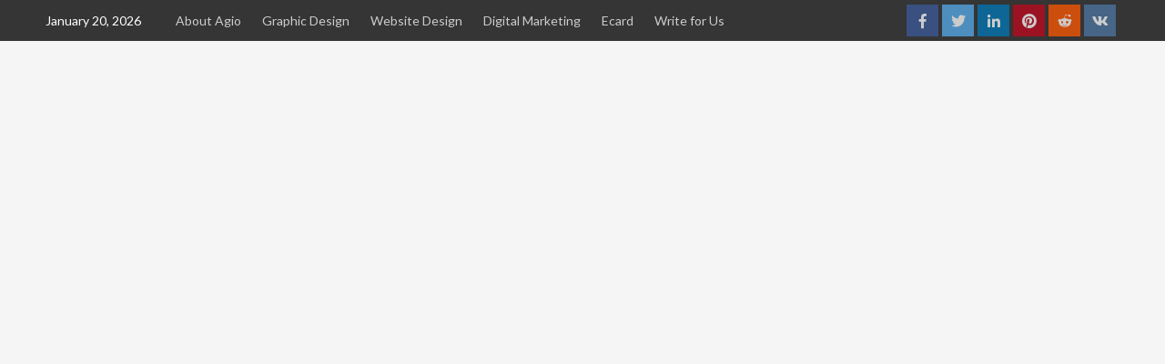

--- FILE ---
content_type: text/html; charset=UTF-8
request_url: https://www.agiosupport.com/blog/
body_size: 61064
content:
<!doctype html>
<html lang="en-US">
<head>
<!-- Global site tag (gtag.js) - Google Analytics -->
<script async src="https://www.googletagmanager.com/gtag/js?id=UA-152425952-1"></script>
<script>
  window.dataLayer = window.dataLayer || [];
  function gtag(){dataLayer.push(arguments);}
  gtag('js', new Date());

  gtag('config', 'UA-152425952-1');
</script>    
    <meta name="google-site-verification" content="Mb-LNZMPu1P18u4x04lYlDszXHIQ7CliLFEfgYUtzdI" />
	<meta charset="UTF-8">
    <meta name="viewport" content="width=device-width, initial-scale=1">
    <link rel="profile" href="http://gmpg.org/xfn/11">

    <meta name='robots' content='index, follow, max-image-preview:large, max-snippet:-1, max-video-preview:-1' />

	<!-- This site is optimized with the Yoast SEO plugin v21.8.1 - https://yoast.com/wordpress/plugins/seo/ -->
	<title>Informative Article for IT and Marketing Solutions- Agio Blog</title>
	<meta name="description" content="Important articles and blogs related to Digital Marketing, SEO, Website Development, which help you to grow your business and increase your knowledge potential." />
	<link rel="canonical" href="https://www.agiosupport.com/blog/" />
	<link rel="next" href="https://www.agiosupport.com/blog/page/2/" />
	<meta property="og:locale" content="en_US" />
	<meta property="og:type" content="website" />
	<meta property="og:title" content="Informative Article for IT and Marketing Solutions- Agio Blog" />
	<meta property="og:description" content="Important articles and blogs related to Digital Marketing, SEO, Website Development, which help you to grow your business and increase your knowledge potential." />
	<meta property="og:url" content="https://www.agiosupport.com/blog/" />
	<meta property="og:site_name" content="Informative Article for IT and Marketing Solutions- Agio Blog" />
	<meta property="og:image" content="https://www.agiosupport.com/blog/wp-content/uploads/2021/09/agio-blog.jpg" />
	<meta property="og:image:width" content="1280" />
	<meta property="og:image:height" content="487" />
	<meta property="og:image:type" content="image/jpeg" />
	<meta name="twitter:card" content="summary_large_image" />
	<meta name="twitter:site" content="@agioofficial" />
	<script type="application/ld+json" class="yoast-schema-graph">{"@context":"https://schema.org","@graph":[{"@type":"CollectionPage","@id":"https://www.agiosupport.com/blog/","url":"https://www.agiosupport.com/blog/","name":"Informative Article for IT and Marketing Solutions- Agio Blog","isPartOf":{"@id":"https://www.agiosupport.com/blog/#website"},"about":{"@id":"https://www.agiosupport.com/blog/#organization"},"description":"Important articles and blogs related to Digital Marketing, SEO, Website Development, which help you to grow your business and increase your knowledge potential.","breadcrumb":{"@id":"https://www.agiosupport.com/blog/#breadcrumb"},"inLanguage":"en-US"},{"@type":"BreadcrumbList","@id":"https://www.agiosupport.com/blog/#breadcrumb","itemListElement":[{"@type":"ListItem","position":1,"name":"Home"}]},{"@type":"WebSite","@id":"https://www.agiosupport.com/blog/#website","url":"https://www.agiosupport.com/blog/","name":"Informative Article for IT and Marketing Solutions- Agio Blog","description":"Important articles and blogs related to Digital Marketing, SEO, Website Development, which help you to grow your business and increase your knowledge potential.","publisher":{"@id":"https://www.agiosupport.com/blog/#organization"},"potentialAction":[{"@type":"SearchAction","target":{"@type":"EntryPoint","urlTemplate":"https://www.agiosupport.com/blog/?s={search_term_string}"},"query-input":"required name=search_term_string"}],"inLanguage":"en-US"},{"@type":"Organization","@id":"https://www.agiosupport.com/blog/#organization","name":"Agio Blog","url":"https://www.agiosupport.com/blog/","logo":{"@type":"ImageObject","inLanguage":"en-US","@id":"https://www.agiosupport.com/blog/#/schema/logo/image/","url":"https://www.agiosupport.com/blog/wp-content/uploads/2020/01/logo-1.png","contentUrl":"https://www.agiosupport.com/blog/wp-content/uploads/2020/01/logo-1.png","width":1239,"height":499,"caption":"Agio Blog"},"image":{"@id":"https://www.agiosupport.com/blog/#/schema/logo/image/"},"sameAs":["https://www.facebook.com/agiosupport","https://twitter.com/agioofficial","https://www.instagram.com/agiosupportsolution/","https://www.linkedin.com/company/agiosupport/","https://in.pinterest.com/agiosupport/","https://www.youtube.com/channel/UCZEjiZTdD9WITCZjss7sbSA"]}]}</script>
	<meta name="msvalidate.01" content="077DAD41CF25836B5D407DA5CEB624D8" />
	<meta name="google-site-verification" content="KVIRW9SpIHQuO9faxtZShlBa3XcgGqTjxMjGKoTqSJo" />
	<meta name="p:domain_verify" content="ae8c0d329c2db691937a1c8bb9def69f" />
	<meta name="yandex-verification" content="58bb6f9e6af3588d" />
	<!-- / Yoast SEO plugin. -->


<link rel='dns-prefetch' href='//fonts.googleapis.com' />
<link rel='dns-prefetch' href='//pagead2.googlesyndication.com' />
<link rel="alternate" type="application/rss+xml" title="Informative Article for IT and Marketing Solutions- Agio Blog &raquo; Feed" href="https://www.agiosupport.com/blog/feed/" />
<link rel="alternate" type="application/rss+xml" title="Informative Article for IT and Marketing Solutions- Agio Blog &raquo; Comments Feed" href="https://www.agiosupport.com/blog/comments/feed/" />
<script type="text/javascript">
window._wpemojiSettings = {"baseUrl":"https:\/\/s.w.org\/images\/core\/emoji\/14.0.0\/72x72\/","ext":".png","svgUrl":"https:\/\/s.w.org\/images\/core\/emoji\/14.0.0\/svg\/","svgExt":".svg","source":{"concatemoji":"https:\/\/www.agiosupport.com\/blog\/wp-includes\/js\/wp-emoji-release.min.js?ver=6.2.8"}};
/*! This file is auto-generated */
!function(e,a,t){var n,r,o,i=a.createElement("canvas"),p=i.getContext&&i.getContext("2d");function s(e,t){p.clearRect(0,0,i.width,i.height),p.fillText(e,0,0);e=i.toDataURL();return p.clearRect(0,0,i.width,i.height),p.fillText(t,0,0),e===i.toDataURL()}function c(e){var t=a.createElement("script");t.src=e,t.defer=t.type="text/javascript",a.getElementsByTagName("head")[0].appendChild(t)}for(o=Array("flag","emoji"),t.supports={everything:!0,everythingExceptFlag:!0},r=0;r<o.length;r++)t.supports[o[r]]=function(e){if(p&&p.fillText)switch(p.textBaseline="top",p.font="600 32px Arial",e){case"flag":return s("\ud83c\udff3\ufe0f\u200d\u26a7\ufe0f","\ud83c\udff3\ufe0f\u200b\u26a7\ufe0f")?!1:!s("\ud83c\uddfa\ud83c\uddf3","\ud83c\uddfa\u200b\ud83c\uddf3")&&!s("\ud83c\udff4\udb40\udc67\udb40\udc62\udb40\udc65\udb40\udc6e\udb40\udc67\udb40\udc7f","\ud83c\udff4\u200b\udb40\udc67\u200b\udb40\udc62\u200b\udb40\udc65\u200b\udb40\udc6e\u200b\udb40\udc67\u200b\udb40\udc7f");case"emoji":return!s("\ud83e\udef1\ud83c\udffb\u200d\ud83e\udef2\ud83c\udfff","\ud83e\udef1\ud83c\udffb\u200b\ud83e\udef2\ud83c\udfff")}return!1}(o[r]),t.supports.everything=t.supports.everything&&t.supports[o[r]],"flag"!==o[r]&&(t.supports.everythingExceptFlag=t.supports.everythingExceptFlag&&t.supports[o[r]]);t.supports.everythingExceptFlag=t.supports.everythingExceptFlag&&!t.supports.flag,t.DOMReady=!1,t.readyCallback=function(){t.DOMReady=!0},t.supports.everything||(n=function(){t.readyCallback()},a.addEventListener?(a.addEventListener("DOMContentLoaded",n,!1),e.addEventListener("load",n,!1)):(e.attachEvent("onload",n),a.attachEvent("onreadystatechange",function(){"complete"===a.readyState&&t.readyCallback()})),(e=t.source||{}).concatemoji?c(e.concatemoji):e.wpemoji&&e.twemoji&&(c(e.twemoji),c(e.wpemoji)))}(window,document,window._wpemojiSettings);
</script>
<style type="text/css">
img.wp-smiley,
img.emoji {
	display: inline !important;
	border: none !important;
	box-shadow: none !important;
	height: 1em !important;
	width: 1em !important;
	margin: 0 0.07em !important;
	vertical-align: -0.1em !important;
	background: none !important;
	padding: 0 !important;
}
</style>
	<link rel='stylesheet' id='blockspare-frontend-block-style-css-css' href='https://www.agiosupport.com/blog/wp-content/plugins/blockspare/dist/style-blocks.css' type='text/css' media='all' />
<link rel='stylesheet' id='wpauthor-blocks-fontawesome-front-css' href='https://www.agiosupport.com/blog/wp-content/plugins/wp-post-author/assets/fontawesome/css/all.css' type='text/css' media='all' />
<link rel='stylesheet' id='wpauthor-frontend-block-style-css-css' href='https://www.agiosupport.com/blog/wp-content/plugins/wp-post-author/assets/dist/blocks.style.build.css' type='text/css' media='all' />
<link rel='stylesheet' id='latest-posts-block-fontawesome-front-css' href='https://www.agiosupport.com/blog/wp-content/plugins/latest-posts-block-lite/src/assets/fontawesome/css/all.css' type='text/css' media='all' />
<link rel='stylesheet' id='latest-posts-block-frontend-block-style-css-css' href='https://www.agiosupport.com/blog/wp-content/plugins/latest-posts-block-lite/dist/blocks.style.build.css' type='text/css' media='all' />
<link rel='stylesheet' id='magic-content-box-blocks-fontawesome-front-css' href='https://www.agiosupport.com/blog/wp-content/plugins/magic-content-box-lite/src/assets/fontawesome/css/all.css' type='text/css' media='all' />
<link rel='stylesheet' id='magic-content-box-frontend-block-style-css-css' href='https://www.agiosupport.com/blog/wp-content/plugins/magic-content-box-lite/dist/blocks.style.build.css' type='text/css' media='all' />
<link rel='stylesheet' id='wp-block-library-css' href='https://www.agiosupport.com/blog/wp-includes/css/dist/block-library/style.min.css' type='text/css' media='all' />
<link rel='stylesheet' id='classic-theme-styles-css' href='https://www.agiosupport.com/blog/wp-includes/css/classic-themes.min.css' type='text/css' media='all' />
<style id='global-styles-inline-css' type='text/css'>
body{--wp--preset--color--black: #000000;--wp--preset--color--cyan-bluish-gray: #abb8c3;--wp--preset--color--white: #ffffff;--wp--preset--color--pale-pink: #f78da7;--wp--preset--color--vivid-red: #cf2e2e;--wp--preset--color--luminous-vivid-orange: #ff6900;--wp--preset--color--luminous-vivid-amber: #fcb900;--wp--preset--color--light-green-cyan: #7bdcb5;--wp--preset--color--vivid-green-cyan: #00d084;--wp--preset--color--pale-cyan-blue: #8ed1fc;--wp--preset--color--vivid-cyan-blue: #0693e3;--wp--preset--color--vivid-purple: #9b51e0;--wp--preset--gradient--vivid-cyan-blue-to-vivid-purple: linear-gradient(135deg,rgba(6,147,227,1) 0%,rgb(155,81,224) 100%);--wp--preset--gradient--light-green-cyan-to-vivid-green-cyan: linear-gradient(135deg,rgb(122,220,180) 0%,rgb(0,208,130) 100%);--wp--preset--gradient--luminous-vivid-amber-to-luminous-vivid-orange: linear-gradient(135deg,rgba(252,185,0,1) 0%,rgba(255,105,0,1) 100%);--wp--preset--gradient--luminous-vivid-orange-to-vivid-red: linear-gradient(135deg,rgba(255,105,0,1) 0%,rgb(207,46,46) 100%);--wp--preset--gradient--very-light-gray-to-cyan-bluish-gray: linear-gradient(135deg,rgb(238,238,238) 0%,rgb(169,184,195) 100%);--wp--preset--gradient--cool-to-warm-spectrum: linear-gradient(135deg,rgb(74,234,220) 0%,rgb(151,120,209) 20%,rgb(207,42,186) 40%,rgb(238,44,130) 60%,rgb(251,105,98) 80%,rgb(254,248,76) 100%);--wp--preset--gradient--blush-light-purple: linear-gradient(135deg,rgb(255,206,236) 0%,rgb(152,150,240) 100%);--wp--preset--gradient--blush-bordeaux: linear-gradient(135deg,rgb(254,205,165) 0%,rgb(254,45,45) 50%,rgb(107,0,62) 100%);--wp--preset--gradient--luminous-dusk: linear-gradient(135deg,rgb(255,203,112) 0%,rgb(199,81,192) 50%,rgb(65,88,208) 100%);--wp--preset--gradient--pale-ocean: linear-gradient(135deg,rgb(255,245,203) 0%,rgb(182,227,212) 50%,rgb(51,167,181) 100%);--wp--preset--gradient--electric-grass: linear-gradient(135deg,rgb(202,248,128) 0%,rgb(113,206,126) 100%);--wp--preset--gradient--midnight: linear-gradient(135deg,rgb(2,3,129) 0%,rgb(40,116,252) 100%);--wp--preset--duotone--dark-grayscale: url('#wp-duotone-dark-grayscale');--wp--preset--duotone--grayscale: url('#wp-duotone-grayscale');--wp--preset--duotone--purple-yellow: url('#wp-duotone-purple-yellow');--wp--preset--duotone--blue-red: url('#wp-duotone-blue-red');--wp--preset--duotone--midnight: url('#wp-duotone-midnight');--wp--preset--duotone--magenta-yellow: url('#wp-duotone-magenta-yellow');--wp--preset--duotone--purple-green: url('#wp-duotone-purple-green');--wp--preset--duotone--blue-orange: url('#wp-duotone-blue-orange');--wp--preset--font-size--small: 13px;--wp--preset--font-size--medium: 20px;--wp--preset--font-size--large: 36px;--wp--preset--font-size--x-large: 42px;--wp--preset--spacing--20: 0.44rem;--wp--preset--spacing--30: 0.67rem;--wp--preset--spacing--40: 1rem;--wp--preset--spacing--50: 1.5rem;--wp--preset--spacing--60: 2.25rem;--wp--preset--spacing--70: 3.38rem;--wp--preset--spacing--80: 5.06rem;--wp--preset--shadow--natural: 6px 6px 9px rgba(0, 0, 0, 0.2);--wp--preset--shadow--deep: 12px 12px 50px rgba(0, 0, 0, 0.4);--wp--preset--shadow--sharp: 6px 6px 0px rgba(0, 0, 0, 0.2);--wp--preset--shadow--outlined: 6px 6px 0px -3px rgba(255, 255, 255, 1), 6px 6px rgba(0, 0, 0, 1);--wp--preset--shadow--crisp: 6px 6px 0px rgba(0, 0, 0, 1);}:where(.is-layout-flex){gap: 0.5em;}body .is-layout-flow > .alignleft{float: left;margin-inline-start: 0;margin-inline-end: 2em;}body .is-layout-flow > .alignright{float: right;margin-inline-start: 2em;margin-inline-end: 0;}body .is-layout-flow > .aligncenter{margin-left: auto !important;margin-right: auto !important;}body .is-layout-constrained > .alignleft{float: left;margin-inline-start: 0;margin-inline-end: 2em;}body .is-layout-constrained > .alignright{float: right;margin-inline-start: 2em;margin-inline-end: 0;}body .is-layout-constrained > .aligncenter{margin-left: auto !important;margin-right: auto !important;}body .is-layout-constrained > :where(:not(.alignleft):not(.alignright):not(.alignfull)){max-width: var(--wp--style--global--content-size);margin-left: auto !important;margin-right: auto !important;}body .is-layout-constrained > .alignwide{max-width: var(--wp--style--global--wide-size);}body .is-layout-flex{display: flex;}body .is-layout-flex{flex-wrap: wrap;align-items: center;}body .is-layout-flex > *{margin: 0;}:where(.wp-block-columns.is-layout-flex){gap: 2em;}.has-black-color{color: var(--wp--preset--color--black) !important;}.has-cyan-bluish-gray-color{color: var(--wp--preset--color--cyan-bluish-gray) !important;}.has-white-color{color: var(--wp--preset--color--white) !important;}.has-pale-pink-color{color: var(--wp--preset--color--pale-pink) !important;}.has-vivid-red-color{color: var(--wp--preset--color--vivid-red) !important;}.has-luminous-vivid-orange-color{color: var(--wp--preset--color--luminous-vivid-orange) !important;}.has-luminous-vivid-amber-color{color: var(--wp--preset--color--luminous-vivid-amber) !important;}.has-light-green-cyan-color{color: var(--wp--preset--color--light-green-cyan) !important;}.has-vivid-green-cyan-color{color: var(--wp--preset--color--vivid-green-cyan) !important;}.has-pale-cyan-blue-color{color: var(--wp--preset--color--pale-cyan-blue) !important;}.has-vivid-cyan-blue-color{color: var(--wp--preset--color--vivid-cyan-blue) !important;}.has-vivid-purple-color{color: var(--wp--preset--color--vivid-purple) !important;}.has-black-background-color{background-color: var(--wp--preset--color--black) !important;}.has-cyan-bluish-gray-background-color{background-color: var(--wp--preset--color--cyan-bluish-gray) !important;}.has-white-background-color{background-color: var(--wp--preset--color--white) !important;}.has-pale-pink-background-color{background-color: var(--wp--preset--color--pale-pink) !important;}.has-vivid-red-background-color{background-color: var(--wp--preset--color--vivid-red) !important;}.has-luminous-vivid-orange-background-color{background-color: var(--wp--preset--color--luminous-vivid-orange) !important;}.has-luminous-vivid-amber-background-color{background-color: var(--wp--preset--color--luminous-vivid-amber) !important;}.has-light-green-cyan-background-color{background-color: var(--wp--preset--color--light-green-cyan) !important;}.has-vivid-green-cyan-background-color{background-color: var(--wp--preset--color--vivid-green-cyan) !important;}.has-pale-cyan-blue-background-color{background-color: var(--wp--preset--color--pale-cyan-blue) !important;}.has-vivid-cyan-blue-background-color{background-color: var(--wp--preset--color--vivid-cyan-blue) !important;}.has-vivid-purple-background-color{background-color: var(--wp--preset--color--vivid-purple) !important;}.has-black-border-color{border-color: var(--wp--preset--color--black) !important;}.has-cyan-bluish-gray-border-color{border-color: var(--wp--preset--color--cyan-bluish-gray) !important;}.has-white-border-color{border-color: var(--wp--preset--color--white) !important;}.has-pale-pink-border-color{border-color: var(--wp--preset--color--pale-pink) !important;}.has-vivid-red-border-color{border-color: var(--wp--preset--color--vivid-red) !important;}.has-luminous-vivid-orange-border-color{border-color: var(--wp--preset--color--luminous-vivid-orange) !important;}.has-luminous-vivid-amber-border-color{border-color: var(--wp--preset--color--luminous-vivid-amber) !important;}.has-light-green-cyan-border-color{border-color: var(--wp--preset--color--light-green-cyan) !important;}.has-vivid-green-cyan-border-color{border-color: var(--wp--preset--color--vivid-green-cyan) !important;}.has-pale-cyan-blue-border-color{border-color: var(--wp--preset--color--pale-cyan-blue) !important;}.has-vivid-cyan-blue-border-color{border-color: var(--wp--preset--color--vivid-cyan-blue) !important;}.has-vivid-purple-border-color{border-color: var(--wp--preset--color--vivid-purple) !important;}.has-vivid-cyan-blue-to-vivid-purple-gradient-background{background: var(--wp--preset--gradient--vivid-cyan-blue-to-vivid-purple) !important;}.has-light-green-cyan-to-vivid-green-cyan-gradient-background{background: var(--wp--preset--gradient--light-green-cyan-to-vivid-green-cyan) !important;}.has-luminous-vivid-amber-to-luminous-vivid-orange-gradient-background{background: var(--wp--preset--gradient--luminous-vivid-amber-to-luminous-vivid-orange) !important;}.has-luminous-vivid-orange-to-vivid-red-gradient-background{background: var(--wp--preset--gradient--luminous-vivid-orange-to-vivid-red) !important;}.has-very-light-gray-to-cyan-bluish-gray-gradient-background{background: var(--wp--preset--gradient--very-light-gray-to-cyan-bluish-gray) !important;}.has-cool-to-warm-spectrum-gradient-background{background: var(--wp--preset--gradient--cool-to-warm-spectrum) !important;}.has-blush-light-purple-gradient-background{background: var(--wp--preset--gradient--blush-light-purple) !important;}.has-blush-bordeaux-gradient-background{background: var(--wp--preset--gradient--blush-bordeaux) !important;}.has-luminous-dusk-gradient-background{background: var(--wp--preset--gradient--luminous-dusk) !important;}.has-pale-ocean-gradient-background{background: var(--wp--preset--gradient--pale-ocean) !important;}.has-electric-grass-gradient-background{background: var(--wp--preset--gradient--electric-grass) !important;}.has-midnight-gradient-background{background: var(--wp--preset--gradient--midnight) !important;}.has-small-font-size{font-size: var(--wp--preset--font-size--small) !important;}.has-medium-font-size{font-size: var(--wp--preset--font-size--medium) !important;}.has-large-font-size{font-size: var(--wp--preset--font-size--large) !important;}.has-x-large-font-size{font-size: var(--wp--preset--font-size--x-large) !important;}
.wp-block-navigation a:where(:not(.wp-element-button)){color: inherit;}
:where(.wp-block-columns.is-layout-flex){gap: 2em;}
.wp-block-pullquote{font-size: 1.5em;line-height: 1.6;}
</style>
<link rel='stylesheet' id='contact-form-7-css' href='https://www.agiosupport.com/blog/wp-content/plugins/contact-form-7/includes/css/styles.css' type='text/css' media='all' />
<link rel='stylesheet' id='dashicons-css' href='https://www.agiosupport.com/blog/wp-includes/css/dashicons.min.css' type='text/css' media='all' />
<link rel='stylesheet' id='everest-forms-general-css' href='https://www.agiosupport.com/blog/wp-content/plugins/everest-forms/assets/css/everest-forms.css' type='text/css' media='all' />
<link rel='stylesheet' id='jquery-intl-tel-input-css' href='https://www.agiosupport.com/blog/wp-content/plugins/everest-forms/assets/css/intlTelInput.css' type='text/css' media='all' />
<link rel='stylesheet' id='rs-plugin-settings-css' href='https://www.agiosupport.com/blog/wp-content/plugins/revslider/public/assets/css/settings.css' type='text/css' media='all' />
<style id='rs-plugin-settings-inline-css' type='text/css'>
#rs-demo-id {}
</style>
<link rel='stylesheet' id='saswp-style-css' href='https://www.agiosupport.com/blog/wp-content/plugins/schema-and-structured-data-for-wp/admin_section/css/saswp-style.min.css' type='text/css' media='all' />
<link rel='stylesheet' id='wp-user-profile-avatar-frontend-css' href='https://www.agiosupport.com/blog/wp-content/plugins/wp-user-profile-avatar/assets/css/frontend.min.css' type='text/css' media='all' />
<link rel='stylesheet' id='font-awesome-v5-css' href='https://www.agiosupport.com/blog/wp-content/themes/covernews/assets/font-awesome-v5/css/fontawesome-all.min.css' type='text/css' media='all' />
<link rel='stylesheet' id='bootstrap-css' href='https://www.agiosupport.com/blog/wp-content/themes/covernews/assets/bootstrap/css/bootstrap.min.css' type='text/css' media='all' />
<link rel='stylesheet' id='slick-css' href='https://www.agiosupport.com/blog/wp-content/plugins/blockspare/assets/slick/css/slick.css' type='text/css' media='all' />
<link rel='stylesheet' id='covernews-google-fonts-css' href='https://fonts.googleapis.com/css?family=Source+Sans+Pro%3A400%2C400i%2C700%2C700i%7CLato%3A400%2C300%2C400italic%2C900%2C700&#038;subset=latin%2Clatin-ext' type='text/css' media='all' />
<link rel='stylesheet' id='covernews-style-css' href='https://www.agiosupport.com/blog/wp-content/themes/covernews/style.css' type='text/css' media='all' />
<link rel='stylesheet' id='awpa-wp-post-author-styles-css' href='https://www.agiosupport.com/blog/wp-content/plugins/wp-post-author/assets/css/awpa-frontend-style.css' type='text/css' media='all' />
<style id='awpa-wp-post-author-styles-inline-css' type='text/css'>

                .wp_post_author_widget .wp-post-author-meta .awpa-display-name > a:hover,
                body .wp-post-author-wrap .awpa-display-name > a:hover {
                    color: #af0000;
                }
                .wp-post-author-meta .wp-post-author-meta-more-posts a.awpa-more-posts:hover, 
                .awpa-review-field .right-star .awpa-rating-button:not(:disabled):hover {
                    color: #af0000;
                    border-color: #af0000;
                }
            
</style>
<script  src='https://www.agiosupport.com/blog/wp-includes/js/jquery/jquery.min.js?ver=3.6.4' id='jquery-core-js'></script>
<script  src='https://www.agiosupport.com/blog/wp-includes/js/jquery/jquery-migrate.min.js?ver=3.4.0' id='jquery-migrate-js'></script>
<script  src='https://www.agiosupport.com/blog/wp-content/plugins/miniorange-login-openid/includes/js/mo_openid_jquery.cookie.min.js?ver=6.2.8' id='js-cookie-script-js'></script>
<script  src='https://www.agiosupport.com/blog/wp-content/plugins/miniorange-login-openid/includes/js/mo-openid-social_login.js?ver=6.2.8' id='mo-social-login-script-js'></script>
<script  src='https://www.agiosupport.com/blog/wp-content/plugins/revslider/public/assets/js/jquery.themepunch.tools.min.js?ver=5.4.8.3' id='tp-tools-js'></script>
<script  src='https://www.agiosupport.com/blog/wp-content/plugins/revslider/public/assets/js/jquery.themepunch.revolution.min.js?ver=5.4.8.3' id='revmin-js'></script>
<script type='text/javascript' id='tp-js-js-extra'>
/* <![CDATA[ */
var trustpilot_settings = {"key":"hZ1H4o4chVAEED8G","TrustpilotScriptUrl":"https:\/\/invitejs.trustpilot.com\/tp.min.js","IntegrationAppUrl":"\/\/ecommscript-integrationapp.trustpilot.com","PreviewScriptUrl":"\/\/ecommplugins-scripts.trustpilot.com\/v2.1\/js\/preview.min.js","PreviewCssUrl":"\/\/ecommplugins-scripts.trustpilot.com\/v2.1\/css\/preview.min.css","PreviewWPCssUrl":"\/\/ecommplugins-scripts.trustpilot.com\/v2.1\/css\/preview_wp.css","WidgetScriptUrl":"\/\/widget.trustpilot.com\/bootstrap\/v5\/tp.widget.bootstrap.min.js"};
/* ]]> */
</script>
<script  src='https://www.agiosupport.com/blog/wp-content/plugins/trustpilot-reviews/review/assets/js/headerScript.min.js?ver=1.0' async='async' id='tp-js-js'></script>
<script  src='https://www.agiosupport.com/blog/wp-content/plugins/wp-post-author/assets/js/awpa-frontend-scripts.js?ver=3.6.4' id='awpa-custom-bg-scripts-js'></script>
<link rel="https://api.w.org/" href="https://www.agiosupport.com/blog/wp-json/" /><link rel="EditURI" type="application/rsd+xml" title="RSD" href="https://www.agiosupport.com/blog/xmlrpc.php?rsd" />
<link rel="wlwmanifest" type="application/wlwmanifest+xml" href="https://www.agiosupport.com/blog/wp-includes/wlwmanifest.xml" />
<meta name="generator" content="WordPress 6.2.8" />
<meta name="generator" content="Everest Forms 3.4.1" />
		<link rel="amphtml" href="https://www.agiosupport.com/blog/amp/" />
					<meta property="fb:pages" content="1825916601035088" />
					<meta property="ia:markup_url_dev" content="https://www.agiosupport.com/blog/moving-to-the-cloud-what-should-you-expect/?ia_markup=1" />
					<link rel="amphtml" href="https://www.agiosupport.com/blog/moving-to-the-cloud-what-should-you-expect/?amp_markup=1">
		<meta name="generator" content="Site Kit by Google 1.106.0" />
<!-- Global site tag (gtag.js) - Google Analytics -->
<script async src="https://www.googletagmanager.com/gtag/js?id=UA-147397559-1"></script>
<script>
  window.dataLayer = window.dataLayer || [];
  function gtag(){dataLayer.push(arguments);}
  gtag('js', new Date());

  gtag('config', 'UA-152425952-1');
</script>

  		<script>
			document.documentElement.className = document.documentElement.className.replace('no-js', 'js');
		</script>
				<style>
			.no-js img.lazyload {
				display: none;
			}

			figure.wp-block-image img.lazyloading {
				min-width: 150px;
			}

						.lazyload, .lazyloading {
				opacity: 0;
			}

			.lazyloaded {
				opacity: 1;
				transition: opacity 400ms;
				transition-delay: 0ms;
			}

					</style>
		
<!-- Google AdSense snippet added by Site Kit -->
<meta name="google-adsense-platform-account" content="ca-host-pub-2644536267352236">
<meta name="google-adsense-platform-domain" content="sitekit.withgoogle.com">
<!-- End Google AdSense snippet added by Site Kit -->


<script type="application/ld+json" class="saswp-schema-markup-output">
[{"@context":"https:\/\/schema.org\/","@type":"WebSite","@id":"https:\/\/www.agiosupport.com\/blog#website","headline":"Informative Article for IT and Marketing Solutions- Agio Blog","name":"Informative Article for IT and Marketing Solutions- Agio Blog","description":"Important articles and blogs related to Digital Marketing, SEO, Website Development, which help you to grow your business and increase your knowledge potential.","url":"https:\/\/www.agiosupport.com\/blog","potentialAction":{"@type":"SearchAction","target":"https:\/\/www.agiosupport.com\/blog?s={search_term_string}","query-input":"required name=search_term_string"}}]
</script>

        <style type="text/css">
                        .site-title,
            .site-description {
                position: absolute;
                clip: rect(1px, 1px, 1px, 1px);
                display: none;
            }

                    @media (min-width: 768px){
            .elementor-default .elementor-section.elementor-section-full_width > .elementor-container,
            .elementor-page .elementor-section.elementor-section-full_width > .elementor-container,
            .elementor-default .elementor-section.elementor-section-boxed > .elementor-container,
            .elementor-page .elementor-section.elementor-section-boxed > .elementor-container {
                max-width: 730px;
            }
        }
        @media (min-width: 992px){
            .elementor-default .elementor-section.elementor-section-full_width > .elementor-container,
            .elementor-page .elementor-section.elementor-section-full_width > .elementor-container,
            .elementor-default .elementor-section.elementor-section-boxed > .elementor-container,
            .elementor-page .elementor-section.elementor-section-boxed > .elementor-container {
                max-width: 950px;
            }
        }
        @media only screen and (min-width: 1401px){
            .elementor-default .elementor-section.elementor-section-full_width > .elementor-container,
            .elementor-page .elementor-section.elementor-section-full_width > .elementor-container,
            .elementor-default .elementor-section.elementor-section-boxed > .elementor-container,
            .elementor-page .elementor-section.elementor-section-boxed > .elementor-container {
                max-width: 1180px;
            }
        }
        @media only screen and (min-width: 1200px) and (max-width: 1400px){
            .elementor-default .elementor-section.elementor-section-full_width > .elementor-container,
            .elementor-page .elementor-section.elementor-section-full_width > .elementor-container,
            .elementor-default .elementor-section.elementor-section-boxed > .elementor-container,
            .elementor-page .elementor-section.elementor-section-boxed > .elementor-container {
                max-width: 1160px;
            }
        }
        @media (min-width: 1680px){
            .elementor-template-full-width .elementor-section.elementor-section-full_width > .elementor-container,
            .elementor-template-full-width .elementor-section.elementor-section-boxed > .elementor-container{
                /* max-width: 1600px; */
            }
            .elementor-default .elementor-section.elementor-section-full_width > .elementor-container,
            .elementor-page .elementor-section.elementor-section-full_width > .elementor-container,
            .elementor-default .elementor-section.elementor-section-boxed > .elementor-container,
            .elementor-page .elementor-section.elementor-section-boxed > .elementor-container {
                max-width: 1580px;
            }
        }
        
        


        </style>
        
<!-- Google AdSense snippet added by Site Kit -->
<script async="async" src="https://pagead2.googlesyndication.com/pagead/js/adsbygoogle.js?client=ca-pub-3393151151881658&amp;host=ca-host-pub-2644536267352236" crossorigin="anonymous" type="text/javascript"></script>

<!-- End Google AdSense snippet added by Site Kit -->
<meta name="generator" content="Powered by Slider Revolution 5.4.8.3 - responsive, Mobile-Friendly Slider Plugin for WordPress with comfortable drag and drop interface." />
<link rel="icon" href="https://www.agiosupport.com/blog/wp-content/uploads/2020/01/favicon.png" sizes="32x32" />
<link rel="icon" href="https://www.agiosupport.com/blog/wp-content/uploads/2020/01/favicon.png" sizes="192x192" />
<link rel="apple-touch-icon" href="https://www.agiosupport.com/blog/wp-content/uploads/2020/01/favicon.png" />
<meta name="msapplication-TileImage" content="https://www.agiosupport.com/blog/wp-content/uploads/2020/01/favicon.png" />
<script type="text/javascript">function setREVStartSize(e){									
						try{ e.c=jQuery(e.c);var i=jQuery(window).width(),t=9999,r=0,n=0,l=0,f=0,s=0,h=0;
							if(e.responsiveLevels&&(jQuery.each(e.responsiveLevels,function(e,f){f>i&&(t=r=f,l=e),i>f&&f>r&&(r=f,n=e)}),t>r&&(l=n)),f=e.gridheight[l]||e.gridheight[0]||e.gridheight,s=e.gridwidth[l]||e.gridwidth[0]||e.gridwidth,h=i/s,h=h>1?1:h,f=Math.round(h*f),"fullscreen"==e.sliderLayout){var u=(e.c.width(),jQuery(window).height());if(void 0!=e.fullScreenOffsetContainer){var c=e.fullScreenOffsetContainer.split(",");if (c) jQuery.each(c,function(e,i){u=jQuery(i).length>0?u-jQuery(i).outerHeight(!0):u}),e.fullScreenOffset.split("%").length>1&&void 0!=e.fullScreenOffset&&e.fullScreenOffset.length>0?u-=jQuery(window).height()*parseInt(e.fullScreenOffset,0)/100:void 0!=e.fullScreenOffset&&e.fullScreenOffset.length>0&&(u-=parseInt(e.fullScreenOffset,0))}f=u}else void 0!=e.minHeight&&f<e.minHeight&&(f=e.minHeight);e.c.closest(".rev_slider_wrapper").css({height:f})					
						}catch(d){console.log("Failure at Presize of Slider:"+d)}						
					};</script>
		<style type="text/css" id="wp-custom-css">
			@media (min-width: 1600px)
{
	.container {
			width: 1300px;
	}
}		</style>
			<meta name="google-site-verification" content="-2LG1M0vxUO45NGyju8WwgLjNy0XIkimvFS2aUwYFIE" />
</head>

<body class="home blog wp-custom-logo wp-embed-responsive everest-forms-no-js hfeed default-content-layout scrollup-sticky-header aft-sticky-header aft-sticky-sidebar default header-image-default align-content-left">
<svg xmlns="http://www.w3.org/2000/svg" viewBox="0 0 0 0" width="0" height="0" focusable="false" role="none" style="visibility: hidden; position: absolute; left: -9999px; overflow: hidden;" ><defs><filter id="wp-duotone-dark-grayscale"><feColorMatrix color-interpolation-filters="sRGB" type="matrix" values=" .299 .587 .114 0 0 .299 .587 .114 0 0 .299 .587 .114 0 0 .299 .587 .114 0 0 " /><feComponentTransfer color-interpolation-filters="sRGB" ><feFuncR type="table" tableValues="0 0.49803921568627" /><feFuncG type="table" tableValues="0 0.49803921568627" /><feFuncB type="table" tableValues="0 0.49803921568627" /><feFuncA type="table" tableValues="1 1" /></feComponentTransfer><feComposite in2="SourceGraphic" operator="in" /></filter></defs></svg><svg xmlns="http://www.w3.org/2000/svg" viewBox="0 0 0 0" width="0" height="0" focusable="false" role="none" style="visibility: hidden; position: absolute; left: -9999px; overflow: hidden;" ><defs><filter id="wp-duotone-grayscale"><feColorMatrix color-interpolation-filters="sRGB" type="matrix" values=" .299 .587 .114 0 0 .299 .587 .114 0 0 .299 .587 .114 0 0 .299 .587 .114 0 0 " /><feComponentTransfer color-interpolation-filters="sRGB" ><feFuncR type="table" tableValues="0 1" /><feFuncG type="table" tableValues="0 1" /><feFuncB type="table" tableValues="0 1" /><feFuncA type="table" tableValues="1 1" /></feComponentTransfer><feComposite in2="SourceGraphic" operator="in" /></filter></defs></svg><svg xmlns="http://www.w3.org/2000/svg" viewBox="0 0 0 0" width="0" height="0" focusable="false" role="none" style="visibility: hidden; position: absolute; left: -9999px; overflow: hidden;" ><defs><filter id="wp-duotone-purple-yellow"><feColorMatrix color-interpolation-filters="sRGB" type="matrix" values=" .299 .587 .114 0 0 .299 .587 .114 0 0 .299 .587 .114 0 0 .299 .587 .114 0 0 " /><feComponentTransfer color-interpolation-filters="sRGB" ><feFuncR type="table" tableValues="0.54901960784314 0.98823529411765" /><feFuncG type="table" tableValues="0 1" /><feFuncB type="table" tableValues="0.71764705882353 0.25490196078431" /><feFuncA type="table" tableValues="1 1" /></feComponentTransfer><feComposite in2="SourceGraphic" operator="in" /></filter></defs></svg><svg xmlns="http://www.w3.org/2000/svg" viewBox="0 0 0 0" width="0" height="0" focusable="false" role="none" style="visibility: hidden; position: absolute; left: -9999px; overflow: hidden;" ><defs><filter id="wp-duotone-blue-red"><feColorMatrix color-interpolation-filters="sRGB" type="matrix" values=" .299 .587 .114 0 0 .299 .587 .114 0 0 .299 .587 .114 0 0 .299 .587 .114 0 0 " /><feComponentTransfer color-interpolation-filters="sRGB" ><feFuncR type="table" tableValues="0 1" /><feFuncG type="table" tableValues="0 0.27843137254902" /><feFuncB type="table" tableValues="0.5921568627451 0.27843137254902" /><feFuncA type="table" tableValues="1 1" /></feComponentTransfer><feComposite in2="SourceGraphic" operator="in" /></filter></defs></svg><svg xmlns="http://www.w3.org/2000/svg" viewBox="0 0 0 0" width="0" height="0" focusable="false" role="none" style="visibility: hidden; position: absolute; left: -9999px; overflow: hidden;" ><defs><filter id="wp-duotone-midnight"><feColorMatrix color-interpolation-filters="sRGB" type="matrix" values=" .299 .587 .114 0 0 .299 .587 .114 0 0 .299 .587 .114 0 0 .299 .587 .114 0 0 " /><feComponentTransfer color-interpolation-filters="sRGB" ><feFuncR type="table" tableValues="0 0" /><feFuncG type="table" tableValues="0 0.64705882352941" /><feFuncB type="table" tableValues="0 1" /><feFuncA type="table" tableValues="1 1" /></feComponentTransfer><feComposite in2="SourceGraphic" operator="in" /></filter></defs></svg><svg xmlns="http://www.w3.org/2000/svg" viewBox="0 0 0 0" width="0" height="0" focusable="false" role="none" style="visibility: hidden; position: absolute; left: -9999px; overflow: hidden;" ><defs><filter id="wp-duotone-magenta-yellow"><feColorMatrix color-interpolation-filters="sRGB" type="matrix" values=" .299 .587 .114 0 0 .299 .587 .114 0 0 .299 .587 .114 0 0 .299 .587 .114 0 0 " /><feComponentTransfer color-interpolation-filters="sRGB" ><feFuncR type="table" tableValues="0.78039215686275 1" /><feFuncG type="table" tableValues="0 0.94901960784314" /><feFuncB type="table" tableValues="0.35294117647059 0.47058823529412" /><feFuncA type="table" tableValues="1 1" /></feComponentTransfer><feComposite in2="SourceGraphic" operator="in" /></filter></defs></svg><svg xmlns="http://www.w3.org/2000/svg" viewBox="0 0 0 0" width="0" height="0" focusable="false" role="none" style="visibility: hidden; position: absolute; left: -9999px; overflow: hidden;" ><defs><filter id="wp-duotone-purple-green"><feColorMatrix color-interpolation-filters="sRGB" type="matrix" values=" .299 .587 .114 0 0 .299 .587 .114 0 0 .299 .587 .114 0 0 .299 .587 .114 0 0 " /><feComponentTransfer color-interpolation-filters="sRGB" ><feFuncR type="table" tableValues="0.65098039215686 0.40392156862745" /><feFuncG type="table" tableValues="0 1" /><feFuncB type="table" tableValues="0.44705882352941 0.4" /><feFuncA type="table" tableValues="1 1" /></feComponentTransfer><feComposite in2="SourceGraphic" operator="in" /></filter></defs></svg><svg xmlns="http://www.w3.org/2000/svg" viewBox="0 0 0 0" width="0" height="0" focusable="false" role="none" style="visibility: hidden; position: absolute; left: -9999px; overflow: hidden;" ><defs><filter id="wp-duotone-blue-orange"><feColorMatrix color-interpolation-filters="sRGB" type="matrix" values=" .299 .587 .114 0 0 .299 .587 .114 0 0 .299 .587 .114 0 0 .299 .587 .114 0 0 " /><feComponentTransfer color-interpolation-filters="sRGB" ><feFuncR type="table" tableValues="0.098039215686275 1" /><feFuncG type="table" tableValues="0 0.66274509803922" /><feFuncB type="table" tableValues="0.84705882352941 0.41960784313725" /><feFuncA type="table" tableValues="1 1" /></feComponentTransfer><feComposite in2="SourceGraphic" operator="in" /></filter></defs></svg>

<div id="page" class="site">
    <a class="skip-link screen-reader-text" href="#content">Skip to content</a>

    <div class="header-layout-1">
                    <div class="top-masthead">

                <div class="container">
                    <div class="row">
                                                    <div class="col-xs-12 col-sm-12 col-md-8 device-center">
                                                                    <span class="topbar-date">
                                       January 20, 2026                                    </span>

                                
                                <div class="top-navigation"><ul id="top-menu" class="menu"><li id="menu-item-5661" class="menu-item menu-item-type-custom menu-item-object-custom menu-item-5661"><a target="_blank" rel="noopener external noreferrer" href="https://www.agiosupport.com/about-us" data-wpel-link="external">About Agio</a></li>
<li id="menu-item-5662" class="menu-item menu-item-type-custom menu-item-object-custom menu-item-5662"><a target="_blank" rel="noopener external noreferrer" href="https://www.agiosupport.com/graphic-designing-services" data-wpel-link="external">Graphic Design</a></li>
<li id="menu-item-5663" class="menu-item menu-item-type-custom menu-item-object-custom menu-item-5663"><a target="_blank" rel="noopener external noreferrer" href="https://www.agiosupport.com/website-designing-development" data-wpel-link="external">Website Design</a></li>
<li id="menu-item-5664" class="menu-item menu-item-type-custom menu-item-object-custom menu-item-5664"><a target="_blank" rel="noopener external noreferrer" href="https://www.agiosupport.com/digital-marketing-services" data-wpel-link="external">Digital Marketing</a></li>
<li id="menu-item-5665" class="menu-item menu-item-type-custom menu-item-object-custom menu-item-5665"><a target="_blank" rel="noopener external noreferrer" href="https://www.makemyecard.com/" data-wpel-link="external">Ecard</a></li>
<li id="menu-item-5666" class="menu-item menu-item-type-post_type menu-item-object-page menu-item-5666"><a target="_blank" rel="noopener noreferrer" href="https://www.agiosupport.com/blog/free-guest-post-write-us/" data-wpel-link="internal">Write for Us</a></li>
</ul></div>                            </div>
                                                                            <div class="col-xs-12 col-sm-12 col-md-4 pull-right">
                                <div class="social-navigation"><ul id="social-menu" class="menu"><li id="menu-item-2189" class="menu-item menu-item-type-custom menu-item-object-custom menu-item-2189"><a target="_blank" rel="noopener external noreferrer" href="https://www.facebook.com/agiosupport" data-wpel-link="external"><span class="screen-reader-text">Facebook</span></a></li>
<li id="menu-item-2190" class="menu-item menu-item-type-custom menu-item-object-custom menu-item-2190"><a target="_blank" rel="noopener external noreferrer" href="https://twitter.com/agioofficial" data-wpel-link="external"><span class="screen-reader-text">Twitter</span></a></li>
<li id="menu-item-2191" class="menu-item menu-item-type-custom menu-item-object-custom menu-item-2191"><a target="_blank" rel="noopener external noreferrer" href="https://www.linkedin.com/company/agiosupport" data-wpel-link="external"><span class="screen-reader-text">Linkedin</span></a></li>
<li id="menu-item-2192" class="menu-item menu-item-type-custom menu-item-object-custom menu-item-2192"><a href="https://in.pinterest.com/agiosupport/" data-wpel-link="external" target="_blank" rel="external noopener noreferrer"><span class="screen-reader-text">Pinterest</span></a></li>
<li id="menu-item-2193" class="menu-item menu-item-type-custom menu-item-object-custom menu-item-2193"><a target="_blank" rel="noopener external noreferrer" href="https://www.reddit.com/user/AgioOfficial" data-wpel-link="external"><span class="screen-reader-text">Reddit</span></a></li>
<li id="menu-item-2485" class="menu-item menu-item-type-custom menu-item-object-custom menu-item-2485"><a target="_blank" rel="noopener external noreferrer" href="https://vk.com/agioofficial" data-wpel-link="external"><span class="screen-reader-text">Vk</span></a></li>
</ul></div>                            </div>
                                            </div>
                </div>
            </div> <!--    Topbar Ends-->
                <header id="masthead" class="site-header">
                        <div class="masthead-banner "
                 data-background="">
                <div class="container">
                    <div class="row">
                        <div class="col-md-4">
                            <div class="site-branding">
                                <a href="https://www.agiosupport.com/blog/" class="custom-logo-link" rel="home noopener noreferrer" aria-current="page" data-wpel-link="internal"><img width="300" height="90" data-src="https://www.agiosupport.com/blog/wp-content/uploads/2022/03/cropped-agio-logo-scroll-scaled-e1646658207957.webp" class="custom-logo lazyload" alt="Informative Article for IT and Marketing Solutions- Agio Blog" decoding="async" src="[data-uri]" style="--smush-placeholder-width: 300px; --smush-placeholder-aspect-ratio: 300/90;" /><noscript><img width="300" height="90" data-src="https://www.agiosupport.com/blog/wp-content/uploads/2022/03/cropped-agio-logo-scroll-scaled-e1646658207957.webp" class="custom-logo lazyload" alt="Informative Article for IT and Marketing Solutions- Agio Blog" decoding="async" src="[data-uri]" style="--smush-placeholder-width: 300px; --smush-placeholder-aspect-ratio: 300/90;" /><noscript><img width="300" height="90" src="https://www.agiosupport.com/blog/wp-content/uploads/2022/03/cropped-agio-logo-scroll-scaled-e1646658207957.webp" class="custom-logo" alt="Informative Article for IT and Marketing Solutions- Agio Blog" decoding="async" /></noscript></noscript></a>                                    <h1 class="site-title font-family-1">
                                        <a href="https://www.agiosupport.com/blog/" rel="home noopener noreferrer" data-wpel-link="internal">Informative Article for IT and Marketing Solutions- Agio Blog</a>
                                    </h1>
                                
                                                                    <p class="site-description">Important articles and blogs related to Digital Marketing, SEO, Website Development, which help you to grow your business and increase your knowledge potential.</p>
                                                            </div>
                        </div>
                        <div class="col-md-8">
                                        <div class="banner-promotions-wrapper">
                                    <div class="promotion-section">
                        <a href="https://www.agiosupport.com/e-card/" target="_blank" data-wpel-link="external" rel="external noopener noreferrer">
                            <img width="728" height="90" data-src="https://www.agiosupport.com/blog/wp-content/uploads/2020/10/Adapt-to-the-newly.jpg" class="attachment-full size-full lazyload" alt="agio ecard banner" decoding="async" loading="lazy" src="[data-uri]" style="--smush-placeholder-width: 728px; --smush-placeholder-aspect-ratio: 728/90;" /><noscript><img width="728" height="90" src="https://www.agiosupport.com/blog/wp-content/uploads/2020/10/Adapt-to-the-newly.jpg" class="attachment-full size-full" alt="agio ecard banner" decoding="async" loading="lazy" /></noscript>                        </a>
                    </div>
                                
            </div>
            <!-- Trending line END -->
                                    </div>
                    </div>
                </div>
            </div>
            <nav id="site-navigation" class="main-navigation">
                <div class="container">
                    <div class="row">
                        <div class="kol-12">
                            <div class="navigation-container">

                                <div class="main-navigation-container-items-wrapper">

                                <span class="toggle-menu" aria-controls="primary-menu" aria-expanded="false">
                                    <a href="javascript:void(0)" class="aft-void-menu" data-wpel-link="internal" rel="noopener noreferrer">
                                <span class="screen-reader-text">Primary Menu</span>
                                 <i class="ham"></i>
                                    </a>
                        </span>
                                    <span class="af-mobile-site-title-wrap">
                            <a href="https://www.agiosupport.com/blog/" class="custom-logo-link" rel="home noopener noreferrer" aria-current="page" data-wpel-link="internal"><img width="300" height="90" data-src="https://www.agiosupport.com/blog/wp-content/uploads/2022/03/cropped-agio-logo-scroll-scaled-e1646658207957.webp" class="custom-logo lazyload" alt="Informative Article for IT and Marketing Solutions- Agio Blog" decoding="async" src="[data-uri]" style="--smush-placeholder-width: 300px; --smush-placeholder-aspect-ratio: 300/90;" /><noscript><img width="300" height="90" data-src="https://www.agiosupport.com/blog/wp-content/uploads/2022/03/cropped-agio-logo-scroll-scaled-e1646658207957.webp" class="custom-logo lazyload" alt="Informative Article for IT and Marketing Solutions- Agio Blog" decoding="async" src="[data-uri]" style="--smush-placeholder-width: 300px; --smush-placeholder-aspect-ratio: 300/90;" /><noscript><img width="300" height="90" src="https://www.agiosupport.com/blog/wp-content/uploads/2022/03/cropped-agio-logo-scroll-scaled-e1646658207957.webp" class="custom-logo" alt="Informative Article for IT and Marketing Solutions- Agio Blog" decoding="async" /></noscript></noscript></a>                                    <p class="site-title font-family-1">
                                <a href="https://www.agiosupport.com/blog/" rel="home noopener noreferrer" data-wpel-link="internal">Informative Article for IT and Marketing Solutions- Agio Blog</a>
                            </p>
                        </span>
                                    <div class="menu main-menu"><ul id="primary-menu" class="menu"><li id="menu-item-2287" class="menu-item menu-item-type-taxonomy menu-item-object-category menu-item-2287"><a href="https://www.agiosupport.com/blog/category/digital-marketing/" data-wpel-link="internal" rel="noopener noreferrer">Digital Marketing</a></li>
<li id="menu-item-2291" class="menu-item menu-item-type-taxonomy menu-item-object-category menu-item-2291"><a href="https://www.agiosupport.com/blog/category/graphic-design/" data-wpel-link="internal" rel="noopener noreferrer">Graphic Design</a></li>
<li id="menu-item-2289" class="menu-item menu-item-type-taxonomy menu-item-object-category menu-item-2289"><a href="https://www.agiosupport.com/blog/category/web-designing/" data-wpel-link="internal" rel="noopener noreferrer">Web Designing</a></li>
<li id="menu-item-2288" class="menu-item menu-item-type-taxonomy menu-item-object-category menu-item-2288"><a href="https://www.agiosupport.com/blog/category/app-development/" data-wpel-link="internal" rel="noopener noreferrer">App Development</a></li>
<li id="menu-item-2286" class="menu-item menu-item-type-taxonomy menu-item-object-category menu-item-2286"><a href="https://www.agiosupport.com/blog/category/web-development/" data-wpel-link="internal" rel="noopener noreferrer">Web Development</a></li>
<li id="menu-item-2133" class="menu-item menu-item-type-taxonomy menu-item-object-category menu-item-has-children menu-item-2133"><a href="https://www.agiosupport.com/blog/category/general/" data-wpel-link="internal" rel="noopener noreferrer">General</a>
<ul class="sub-menu">
	<li id="menu-item-2137" class="menu-item menu-item-type-taxonomy menu-item-object-category menu-item-2137"><a href="https://www.agiosupport.com/blog/category/technology/" data-wpel-link="internal" rel="noopener noreferrer">Technology</a></li>
	<li id="menu-item-2136" class="menu-item menu-item-type-taxonomy menu-item-object-category menu-item-2136"><a href="https://www.agiosupport.com/blog/category/health/" data-wpel-link="internal" rel="noopener noreferrer">Health</a></li>
	<li id="menu-item-2140" class="menu-item menu-item-type-taxonomy menu-item-object-category menu-item-2140"><a href="https://www.agiosupport.com/blog/category/sports/" data-wpel-link="internal" rel="noopener noreferrer">Sports</a></li>
	<li id="menu-item-2135" class="menu-item menu-item-type-taxonomy menu-item-object-category menu-item-2135"><a href="https://www.agiosupport.com/blog/category/featured/" data-wpel-link="internal" rel="noopener noreferrer">FEATURED</a></li>
	<li id="menu-item-2292" class="menu-item menu-item-type-taxonomy menu-item-object-category menu-item-2292"><a href="https://www.agiosupport.com/blog/category/fashion/" data-wpel-link="internal" rel="noopener noreferrer">Fashion</a></li>
	<li id="menu-item-2290" class="menu-item menu-item-type-taxonomy menu-item-object-category menu-item-2290"><a href="https://www.agiosupport.com/blog/category/gambling/" data-wpel-link="internal" rel="noopener noreferrer">Gambling</a></li>
	<li id="menu-item-2295" class="menu-item menu-item-type-taxonomy menu-item-object-category menu-item-2295"><a href="https://www.agiosupport.com/blog/category/general/cryptocurrency/" data-wpel-link="internal" rel="noopener noreferrer">Cryptocurrency</a></li>
	<li id="menu-item-2353" class="menu-item menu-item-type-taxonomy menu-item-object-category menu-item-2353"><a href="https://www.agiosupport.com/blog/category/general/travel/" data-wpel-link="internal" rel="noopener noreferrer">Travel</a></li>
</ul>
</li>
<li id="menu-item-2986" class="menu-item menu-item-type-custom menu-item-object-custom menu-item-2986"><a href="https://www.agiosupport.com/blog/free-guest-post-write-us/" data-wpel-link="internal" rel="noopener noreferrer">Write for Us</a></li>
</ul></div>                                </div>
                                <div class="cart-search">

                                    <div class="af-search-wrap">
                                        <div class="search-overlay">
                                            <a href="#" title="Search" class="search-icon">
                                                <i class="fa fa-search"></i>
                                            </a>
                                            <div class="af-search-form">
                                                <form role="search" method="get" class="search-form" action="https://www.agiosupport.com/blog/">
				<label>
					<span class="screen-reader-text">Search for:</span>
					<input type="search" class="search-field" placeholder="Search &hellip;" value="" name="s" />
				</label>
				<input type="submit" class="search-submit" value="Search" />
			</form>                                            </div>
                                        </div>
                                    </div>
                                </div>


                            </div>
                        </div>
                    </div>
                </div>
            </nav>
        </header>
    </div>


        <section class="af-blocks">
            
                <div class="container af-main-banner default-section-slider aft-banner-1 order-1">
                    <div class="row">
                                    <div class="banner-exclusive-posts-wrapper clearfix">

                
                <div class="exclusive-posts">
                    <div class="exclusive-now primary-color">
                        <div class="alert-spinner">
                            <div class="double-bounce1"></div>
                            <div class="double-bounce2"></div>
                        </div>
                        <strong>Trending Story</strong>
                    </div>
                    <div class="exclusive-slides" dir="ltr">
                                                <div class='marquee flash-slide-left' data-speed='80000' data-gap='0' data-duplicated='true' data-direction='left'>
                                                            <a href="https://www.agiosupport.com/blog/moving-to-the-cloud-what-should-you-expect/" data-wpel-link="internal" rel="noopener noreferrer">
                                                                            <img data-src="https://www.agiosupport.com/blog/wp-content/uploads/2021/07/Cloud-Computing-150x150.jpg" alt="Moving to the Cloud: What Should You Expect?" src="[data-uri]" class="lazyload" style="--smush-placeholder-width: 150px; --smush-placeholder-aspect-ratio: 150/150;"><noscript><img src="https://www.agiosupport.com/blog/wp-content/uploads/2021/07/Cloud-Computing-150x150.jpg" alt="Moving to the Cloud: What Should You Expect?"></noscript>
                                                                        Moving to the Cloud: What Should You Expect?                                </a>
                                                            <a href="https://www.agiosupport.com/blog/how-to-revamp-email-marketing-for-modern-business/" data-wpel-link="internal" rel="noopener noreferrer">
                                                                            <img data-src="https://www.agiosupport.com/blog/wp-content/uploads/2025/03/Email-Marketing-for-Modern-Business-150x150.jpg" alt="How to Revamp Email Marketing for Modern Business ?" src="[data-uri]" class="lazyload" style="--smush-placeholder-width: 150px; --smush-placeholder-aspect-ratio: 150/150;"><noscript><img src="https://www.agiosupport.com/blog/wp-content/uploads/2025/03/Email-Marketing-for-Modern-Business-150x150.jpg" alt="How to Revamp Email Marketing for Modern Business ?"></noscript>
                                                                        How to Revamp Email Marketing for Modern Business ?                                </a>
                                                            <a href="https://www.agiosupport.com/blog/8-ways-to-grow-your-professional-network/" data-wpel-link="internal" rel="noopener noreferrer">
                                                                            <img data-src="https://www.agiosupport.com/blog/wp-content/uploads/2022/03/Best-Digital-Marketing-Agencies-150x150.jpg" alt="8 Ways to Grow Your Professional Network" src="[data-uri]" class="lazyload" style="--smush-placeholder-width: 150px; --smush-placeholder-aspect-ratio: 150/150;"><noscript><img src="https://www.agiosupport.com/blog/wp-content/uploads/2022/03/Best-Digital-Marketing-Agencies-150x150.jpg" alt="8 Ways to Grow Your Professional Network"></noscript>
                                                                        8 Ways to Grow Your Professional Network                                </a>
                                                            <a href="https://www.agiosupport.com/blog/your-guide-to-starting-a-healthy-weight-loss-journey/" data-wpel-link="internal" rel="noopener noreferrer">
                                                                            <img data-src="https://www.agiosupport.com/blog/wp-content/uploads/2024/03/weight-loss-150x150.jpg" alt="Your Guide To Starting a Healthy Weight Loss Journey" src="[data-uri]" class="lazyload" style="--smush-placeholder-width: 150px; --smush-placeholder-aspect-ratio: 150/150;"><noscript><img src="https://www.agiosupport.com/blog/wp-content/uploads/2024/03/weight-loss-150x150.jpg" alt="Your Guide To Starting a Healthy Weight Loss Journey"></noscript>
                                                                        Your Guide To Starting a Healthy Weight Loss Journey                                </a>
                                                            <a href="https://www.agiosupport.com/blog/designing-an-effective-pitch-deck-best-practices-and-strategies/" data-wpel-link="internal" rel="noopener noreferrer">
                                                                            <img data-src="https://www.agiosupport.com/blog/wp-content/uploads/2024/02/pitch-deck-150x150.jpg" alt="Designing an Effective Pitch Deck: Best Practices and Strategies" src="[data-uri]" class="lazyload" style="--smush-placeholder-width: 150px; --smush-placeholder-aspect-ratio: 150/150;"><noscript><img src="https://www.agiosupport.com/blog/wp-content/uploads/2024/02/pitch-deck-150x150.jpg" alt="Designing an Effective Pitch Deck: Best Practices and Strategies"></noscript>
                                                                        Designing an Effective Pitch Deck: Best Practices and Strategies                                </a>
                                                    </div>
                    </div>
                </div>
            </div>
            <!-- Excluive line END -->
                                    <div class="for-main-row">
                            <div class="main-story-wrapper col-sm-6">
                                                                    <h4 class="header-after1">
                                    <span class="header-after ">
                                        SEO News                                    </span>
                                    </h4>
                                                                <div class="main-slider-wrapper">
                                <div class="main-slider full-slider-mode">
                                                                                <figure class="slick-item">
                                                <div class="data-bg-hover data-bg-slide read-bg-img">
                                                    <a class="aft-slide-items" href="https://www.agiosupport.com/blog/how-can-you-find-guest-post-sites-for-free/" data-wpel-link="internal" rel="noopener noreferrer">
                                                        <img width="602" height="392" data-src="https://www.agiosupport.com/blog/wp-content/uploads/2023/07/Guest-Post-Sites.jpg" class="attachment-covernews-slider-center size-covernews-slider-center wp-post-image lazyload" alt="guest blogging" decoding="async" loading="lazy" data-srcset="https://www.agiosupport.com/blog/wp-content/uploads/2023/07/Guest-Post-Sites.jpg 602w, https://www.agiosupport.com/blog/wp-content/uploads/2023/07/Guest-Post-Sites-300x195.jpg 300w" data-sizes="(max-width: 602px) 100vw, 602px" src="[data-uri]" style="--smush-placeholder-width: 602px; --smush-placeholder-aspect-ratio: 602/392;" /><noscript><img width="602" height="392" src="https://www.agiosupport.com/blog/wp-content/uploads/2023/07/Guest-Post-Sites.jpg" class="attachment-covernews-slider-center size-covernews-slider-center wp-post-image" alt="guest blogging" decoding="async" loading="lazy" srcset="https://www.agiosupport.com/blog/wp-content/uploads/2023/07/Guest-Post-Sites.jpg 602w, https://www.agiosupport.com/blog/wp-content/uploads/2023/07/Guest-Post-Sites-300x195.jpg 300w" sizes="(max-width: 602px) 100vw, 602px" /></noscript>                                                    </a>
                                                                                                        <figcaption class="slider-figcaption slider-figcaption-1">
                                                        <div class="figure-categories figure-categories-bg">
                                                            <ul class="cat-links"><li class="meta-category">
                             <a class="covernews-categories category-color-1" href="https://www.agiosupport.com/blog/category/digital-marketing/" alt="View all posts in Digital Marketing" data-wpel-link="internal" rel="noopener noreferrer"> 
                                 Digital Marketing
                             </a>
                        </li><li class="meta-category">
                             <a class="covernews-categories category-color-1" href="https://www.agiosupport.com/blog/category/digital-marketing/seo/" alt="View all posts in SEO" data-wpel-link="internal" rel="noopener noreferrer"> 
                                 SEO
                             </a>
                        </li></ul>                                                        </div>
                                                        <div class="title-heading">
                                                            <h3 class="article-title slide-title">
                                                                <a href="https://www.agiosupport.com/blog/how-can-you-find-guest-post-sites-for-free/" data-wpel-link="internal" rel="noopener noreferrer">How Can You Find Guest Post Sites For Free?</a>
                                                            </h3>
                                                        </div>
                                                        <div class="grid-item-metadata grid-item-metadata-1">
                                                            
        <span class="author-links">
                            <span class="item-metadata posts-date">
                <i class="far fa-clock"></i>
                    July 5, 2023            </span>
                        
                <span class="item-metadata posts-author">
            <a href="https://www.agiosupport.com/blog/author/sujitkumarpathak/" data-wpel-link="internal" rel="noopener noreferrer">
                SUJIT PATHAK            </a>
        </span>
                    </span>
                                                                </div>
                                                    </figcaption>
                                                </div>
                                            </figure>
                                                                                    <figure class="slick-item">
                                                <div class="data-bg-hover data-bg-slide read-bg-img">
                                                    <a class="aft-slide-items" href="https://www.agiosupport.com/blog/the-complete-on-page-seo-checklist-for-2023/" data-wpel-link="internal" rel="noopener noreferrer">
                                                        <img width="800" height="500" data-src="https://www.agiosupport.com/blog/wp-content/uploads/2022/12/seo-2022-800x500.png" class="attachment-covernews-slider-center size-covernews-slider-center wp-post-image lazyload" alt="SEO in 2022" decoding="async" loading="lazy" data-srcset="https://www.agiosupport.com/blog/wp-content/uploads/2022/12/seo-2022-800x500.png 800w, https://www.agiosupport.com/blog/wp-content/uploads/2022/12/seo-2022-400x250.png 400w" data-sizes="(max-width: 800px) 100vw, 800px" src="[data-uri]" style="--smush-placeholder-width: 800px; --smush-placeholder-aspect-ratio: 800/500;" /><noscript><img width="800" height="500" src="https://www.agiosupport.com/blog/wp-content/uploads/2022/12/seo-2022-800x500.png" class="attachment-covernews-slider-center size-covernews-slider-center wp-post-image" alt="SEO in 2022" decoding="async" loading="lazy" srcset="https://www.agiosupport.com/blog/wp-content/uploads/2022/12/seo-2022-800x500.png 800w, https://www.agiosupport.com/blog/wp-content/uploads/2022/12/seo-2022-400x250.png 400w" sizes="(max-width: 800px) 100vw, 800px" /></noscript>                                                    </a>
                                                                                                        <figcaption class="slider-figcaption slider-figcaption-1">
                                                        <div class="figure-categories figure-categories-bg">
                                                            <ul class="cat-links"><li class="meta-category">
                             <a class="covernews-categories category-color-1" href="https://www.agiosupport.com/blog/category/digital-marketing/" alt="View all posts in Digital Marketing" data-wpel-link="internal" rel="noopener noreferrer"> 
                                 Digital Marketing
                             </a>
                        </li><li class="meta-category">
                             <a class="covernews-categories category-color-1" href="https://www.agiosupport.com/blog/category/digital-marketing/seo/" alt="View all posts in SEO" data-wpel-link="internal" rel="noopener noreferrer"> 
                                 SEO
                             </a>
                        </li></ul>                                                        </div>
                                                        <div class="title-heading">
                                                            <h3 class="article-title slide-title">
                                                                <a href="https://www.agiosupport.com/blog/the-complete-on-page-seo-checklist-for-2023/" data-wpel-link="internal" rel="noopener noreferrer">The Complete On Page SEO Checklist For 2023</a>
                                                            </h3>
                                                        </div>
                                                        <div class="grid-item-metadata grid-item-metadata-1">
                                                            
        <span class="author-links">
                            <span class="item-metadata posts-date">
                <i class="far fa-clock"></i>
                    April 5, 2023            </span>
                        
                <span class="item-metadata posts-author">
            <a href="https://www.agiosupport.com/blog/author/user/" data-wpel-link="internal" rel="noopener noreferrer">
                Team Agio            </a>
        </span>
                    </span>
                                                                </div>
                                                    </figcaption>
                                                </div>
                                            </figure>
                                                                                    <figure class="slick-item">
                                                <div class="data-bg-hover data-bg-slide read-bg-img">
                                                    <a class="aft-slide-items" href="https://www.agiosupport.com/blog/what-is-technical-seo-best-practices-and-checklist/" data-wpel-link="internal" rel="noopener noreferrer">
                                                        <img width="612" height="408" data-src="https://www.agiosupport.com/blog/wp-content/uploads/2022/02/istockphoto-891297988-612x612-1.jpg" class="attachment-covernews-slider-center size-covernews-slider-center wp-post-image lazyload" alt="SEO or Search Engine Optimization information being displayed" decoding="async" loading="lazy" data-srcset="https://www.agiosupport.com/blog/wp-content/uploads/2022/02/istockphoto-891297988-612x612-1.jpg 612w, https://www.agiosupport.com/blog/wp-content/uploads/2022/02/istockphoto-891297988-612x612-1-300x200.jpg 300w" data-sizes="(max-width: 612px) 100vw, 612px" src="[data-uri]" style="--smush-placeholder-width: 612px; --smush-placeholder-aspect-ratio: 612/408;" /><noscript><img width="612" height="408" src="https://www.agiosupport.com/blog/wp-content/uploads/2022/02/istockphoto-891297988-612x612-1.jpg" class="attachment-covernews-slider-center size-covernews-slider-center wp-post-image" alt="SEO or Search Engine Optimization information being displayed" decoding="async" loading="lazy" srcset="https://www.agiosupport.com/blog/wp-content/uploads/2022/02/istockphoto-891297988-612x612-1.jpg 612w, https://www.agiosupport.com/blog/wp-content/uploads/2022/02/istockphoto-891297988-612x612-1-300x200.jpg 300w" sizes="(max-width: 612px) 100vw, 612px" /></noscript>                                                    </a>
                                                                                                        <figcaption class="slider-figcaption slider-figcaption-1">
                                                        <div class="figure-categories figure-categories-bg">
                                                            <ul class="cat-links"><li class="meta-category">
                             <a class="covernews-categories category-color-1" href="https://www.agiosupport.com/blog/category/digital-marketing/" alt="View all posts in Digital Marketing" data-wpel-link="internal" rel="noopener noreferrer"> 
                                 Digital Marketing
                             </a>
                        </li><li class="meta-category">
                             <a class="covernews-categories category-color-1" href="https://www.agiosupport.com/blog/category/digital-marketing/seo/" alt="View all posts in SEO" data-wpel-link="internal" rel="noopener noreferrer"> 
                                 SEO
                             </a>
                        </li></ul>                                                        </div>
                                                        <div class="title-heading">
                                                            <h3 class="article-title slide-title">
                                                                <a href="https://www.agiosupport.com/blog/what-is-technical-seo-best-practices-and-checklist/" data-wpel-link="internal" rel="noopener noreferrer">What is Technical SEO? Best Practices and Checklist</a>
                                                            </h3>
                                                        </div>
                                                        <div class="grid-item-metadata grid-item-metadata-1">
                                                            
        <span class="author-links">
                            <span class="item-metadata posts-date">
                <i class="far fa-clock"></i>
                    January 4, 2023            </span>
                        
                <span class="item-metadata posts-author">
            <a href="https://www.agiosupport.com/blog/author/guest/" data-wpel-link="internal" rel="noopener noreferrer">
                Agio Invisible Team            </a>
        </span>
                    </span>
                                                                </div>
                                                    </figcaption>
                                                </div>
                                            </figure>
                                                                                    <figure class="slick-item">
                                                <div class="data-bg-hover data-bg-slide read-bg-img">
                                                    <a class="aft-slide-items" href="https://www.agiosupport.com/blog/choose-an-seo-services-agency-to-improve-your-online-presence/" data-wpel-link="internal" rel="noopener noreferrer">
                                                        <img width="800" height="500" data-src="https://www.agiosupport.com/blog/wp-content/uploads/2022/10/business-man-g87b0a1749_1280-800x500.jpg" class="attachment-covernews-slider-center size-covernews-slider-center wp-post-image lazyload" alt="SEO services agency" decoding="async" loading="lazy" data-srcset="https://www.agiosupport.com/blog/wp-content/uploads/2022/10/business-man-g87b0a1749_1280-800x500.jpg 800w, https://www.agiosupport.com/blog/wp-content/uploads/2022/10/business-man-g87b0a1749_1280-400x250.jpg 400w" data-sizes="(max-width: 800px) 100vw, 800px" src="[data-uri]" style="--smush-placeholder-width: 800px; --smush-placeholder-aspect-ratio: 800/500;" /><noscript><img width="800" height="500" src="https://www.agiosupport.com/blog/wp-content/uploads/2022/10/business-man-g87b0a1749_1280-800x500.jpg" class="attachment-covernews-slider-center size-covernews-slider-center wp-post-image" alt="SEO services agency" decoding="async" loading="lazy" srcset="https://www.agiosupport.com/blog/wp-content/uploads/2022/10/business-man-g87b0a1749_1280-800x500.jpg 800w, https://www.agiosupport.com/blog/wp-content/uploads/2022/10/business-man-g87b0a1749_1280-400x250.jpg 400w" sizes="(max-width: 800px) 100vw, 800px" /></noscript>                                                    </a>
                                                                                                        <figcaption class="slider-figcaption slider-figcaption-1">
                                                        <div class="figure-categories figure-categories-bg">
                                                            <ul class="cat-links"><li class="meta-category">
                             <a class="covernews-categories category-color-1" href="https://www.agiosupport.com/blog/category/digital-marketing/seo/" alt="View all posts in SEO" data-wpel-link="internal" rel="noopener noreferrer"> 
                                 SEO
                             </a>
                        </li></ul>                                                        </div>
                                                        <div class="title-heading">
                                                            <h3 class="article-title slide-title">
                                                                <a href="https://www.agiosupport.com/blog/choose-an-seo-services-agency-to-improve-your-online-presence/" data-wpel-link="internal" rel="noopener noreferrer">Choose an SEO services agency to improve your Online presence</a>
                                                            </h3>
                                                        </div>
                                                        <div class="grid-item-metadata grid-item-metadata-1">
                                                            
        <span class="author-links">
                            <span class="item-metadata posts-date">
                <i class="far fa-clock"></i>
                    November 9, 2022            </span>
                        
                <span class="item-metadata posts-author">
            <a href="https://www.agiosupport.com/blog/author/guest/" data-wpel-link="internal" rel="noopener noreferrer">
                Agio Invisible Team            </a>
        </span>
                    </span>
                                                                </div>
                                                    </figcaption>
                                                </div>
                                            </figure>
                                                                                    <figure class="slick-item">
                                                <div class="data-bg-hover data-bg-slide read-bg-img">
                                                    <a class="aft-slide-items" href="https://www.agiosupport.com/blog/top-digital-marketing-agency-expert-skills-you-cant-ignore-this-year/" data-wpel-link="internal" rel="noopener noreferrer">
                                                        <img width="800" height="492" data-src="https://www.agiosupport.com/blog/wp-content/uploads/2022/08/Top-Digital-Marketing-Agency-Expert-Skills-You-Cant-Ignore-This-Year-800x492.png" class="attachment-covernews-slider-center size-covernews-slider-center wp-post-image lazyload" alt="Digital Marketing Agency Expert Skills" decoding="async" loading="lazy" src="[data-uri]" style="--smush-placeholder-width: 800px; --smush-placeholder-aspect-ratio: 800/492;" /><noscript><img width="800" height="492" src="https://www.agiosupport.com/blog/wp-content/uploads/2022/08/Top-Digital-Marketing-Agency-Expert-Skills-You-Cant-Ignore-This-Year-800x492.png" class="attachment-covernews-slider-center size-covernews-slider-center wp-post-image" alt="Digital Marketing Agency Expert Skills" decoding="async" loading="lazy" /></noscript>                                                    </a>
                                                                                                        <figcaption class="slider-figcaption slider-figcaption-1">
                                                        <div class="figure-categories figure-categories-bg">
                                                            <ul class="cat-links"><li class="meta-category">
                             <a class="covernews-categories category-color-1" href="https://www.agiosupport.com/blog/category/digital-marketing/" alt="View all posts in Digital Marketing" data-wpel-link="internal" rel="noopener noreferrer"> 
                                 Digital Marketing
                             </a>
                        </li><li class="meta-category">
                             <a class="covernews-categories category-color-1" href="https://www.agiosupport.com/blog/category/digital-marketing/ppc/" alt="View all posts in PPC" data-wpel-link="internal" rel="noopener noreferrer"> 
                                 PPC
                             </a>
                        </li><li class="meta-category">
                             <a class="covernews-categories category-color-1" href="https://www.agiosupport.com/blog/category/digital-marketing/seo/" alt="View all posts in SEO" data-wpel-link="internal" rel="noopener noreferrer"> 
                                 SEO
                             </a>
                        </li></ul>                                                        </div>
                                                        <div class="title-heading">
                                                            <h3 class="article-title slide-title">
                                                                <a href="https://www.agiosupport.com/blog/top-digital-marketing-agency-expert-skills-you-cant-ignore-this-year/" data-wpel-link="internal" rel="noopener noreferrer">Top Digital Marketing Agency Expert Skills You Can’t Ignore This Year</a>
                                                            </h3>
                                                        </div>
                                                        <div class="grid-item-metadata grid-item-metadata-1">
                                                            
        <span class="author-links">
                            <span class="item-metadata posts-date">
                <i class="far fa-clock"></i>
                    August 5, 2022            </span>
                        
                <span class="item-metadata posts-author">
            <a href="https://www.agiosupport.com/blog/author/somendra/" data-wpel-link="internal" rel="noopener noreferrer">
                Somendra Kumar            </a>
        </span>
                    </span>
                                                                </div>
                                                    </figcaption>
                                                </div>
                                            </figure>
                                                                        </div>
                                <div class="af-main-navcontrols "></div>
                            </div>
                            </div>
                            
                            <div class="af-main-banner-editors-picks categorized-story col-sm-3">
                                                                    <h4 class="header-after1">
                                        <span class="header-after ">
                                            
                                            Digital Marketing                                        </span>
                                    </h4>
                                                                <div class="featured-posts-grid i-row row">

                                                                                <div class="even-grid">
                                            <div class="spotlight-post" data-mh="banner-height">
                                                <figure class="featured-article">
                                                    <div class="featured-article-wrapper">
                                                        <div class="data-bg-hover data-bg-featured read-bg-img">
                                                            <a href="https://www.agiosupport.com/blog/how-to-revamp-email-marketing-for-modern-business/" data-wpel-link="internal" rel="noopener noreferrer">
                                                                <img width="300" height="200" data-src="https://www.agiosupport.com/blog/wp-content/uploads/2025/03/Email-Marketing-for-Modern-Business-300x200.jpg" class="attachment-medium size-medium wp-post-image lazyload" alt="Email Marketing for Modern Business" decoding="async" loading="lazy" data-srcset="https://www.agiosupport.com/blog/wp-content/uploads/2025/03/Email-Marketing-for-Modern-Business-300x200.jpg 300w, https://www.agiosupport.com/blog/wp-content/uploads/2025/03/Email-Marketing-for-Modern-Business-768x512.jpg 768w, https://www.agiosupport.com/blog/wp-content/uploads/2025/03/Email-Marketing-for-Modern-Business.jpg 847w" data-sizes="(max-width: 300px) 100vw, 300px" src="[data-uri]" style="--smush-placeholder-width: 300px; --smush-placeholder-aspect-ratio: 300/200;" /><noscript><img width="300" height="200" data-src="https://www.agiosupport.com/blog/wp-content/uploads/2025/03/Email-Marketing-for-Modern-Business-300x200.jpg" class="attachment-medium size-medium wp-post-image lazyload" alt="Email Marketing for Modern Business" decoding="async" loading="lazy" data-srcset="https://www.agiosupport.com/blog/wp-content/uploads/2025/03/Email-Marketing-for-Modern-Business-300x200.jpg 300w, https://www.agiosupport.com/blog/wp-content/uploads/2025/03/Email-Marketing-for-Modern-Business-768x512.jpg 768w, https://www.agiosupport.com/blog/wp-content/uploads/2025/03/Email-Marketing-for-Modern-Business.jpg 847w" data-sizes="(max-width: 300px) 100vw, 300px" src="[data-uri]" style="--smush-placeholder-width: 300px; --smush-placeholder-aspect-ratio: 300/200;" /><noscript><img width="300" height="200" src="https://www.agiosupport.com/blog/wp-content/uploads/2025/03/Email-Marketing-for-Modern-Business-300x200.jpg" class="attachment-medium size-medium wp-post-image" alt="Email Marketing for Modern Business" decoding="async" loading="lazy" srcset="https://www.agiosupport.com/blog/wp-content/uploads/2025/03/Email-Marketing-for-Modern-Business-300x200.jpg 300w, https://www.agiosupport.com/blog/wp-content/uploads/2025/03/Email-Marketing-for-Modern-Business-768x512.jpg 768w, https://www.agiosupport.com/blog/wp-content/uploads/2025/03/Email-Marketing-for-Modern-Business.jpg 847w" sizes="(max-width: 300px) 100vw, 300px" /></noscript></noscript>                                                            </a>
                                                        </div>
                                                    </div>
                                                                                                    </figure>

                                                <figcaption class="cate-fig">
                                                    <div class="figure-categories figure-categories-bg">

                                                        <ul class="cat-links"><li class="meta-category">
                             <a class="covernews-categories category-color-1" href="https://www.agiosupport.com/blog/category/digital-marketing/" alt="View all posts in Digital Marketing" data-wpel-link="internal" rel="noopener noreferrer"> 
                                 Digital Marketing
                             </a>
                        </li></ul>                                                    </div>
                                                    <div class="title-heading">
                                                        <h3 class="article-title article-title-2">
                                                            <a href="https://www.agiosupport.com/blog/how-to-revamp-email-marketing-for-modern-business/" data-wpel-link="internal" rel="noopener noreferrer">
                                                                How to Revamp Email Marketing for Modern Business ?                                                            </a>
                                                        </h3>
                                                    </div>
                                                    <div class="grid-item-metadata">
                                                        
        <span class="author-links">
                            <span class="item-metadata posts-date">
                <i class="far fa-clock"></i>
                    March 12, 2025            </span>
                        
                <span class="item-metadata posts-author">
            <a href="https://www.agiosupport.com/blog/author/sujitkumarpathak/" data-wpel-link="internal" rel="noopener noreferrer">
                SUJIT PATHAK            </a>
        </span>
                    </span>
                                                            </div>
                                                </figcaption>
                                            </div>
                                            </div>
                                                                                    <div class="even-grid">
                                            <div class="spotlight-post" data-mh="banner-height">
                                                <figure class="featured-article">
                                                    <div class="featured-article-wrapper">
                                                        <div class="data-bg-hover data-bg-featured read-bg-img">
                                                            <a href="https://www.agiosupport.com/blog/8-ways-to-grow-your-professional-network/" data-wpel-link="internal" rel="noopener noreferrer">
                                                                <img width="300" height="180" data-src="https://www.agiosupport.com/blog/wp-content/uploads/2022/03/Best-Digital-Marketing-Agencies-300x180.jpg" class="attachment-medium size-medium wp-post-image lazyload" alt="agile marketing" decoding="async" loading="lazy" data-srcset="https://www.agiosupport.com/blog/wp-content/uploads/2022/03/Best-Digital-Marketing-Agencies-300x180.jpg 300w, https://www.agiosupport.com/blog/wp-content/uploads/2022/03/Best-Digital-Marketing-Agencies-768x461.jpg 768w, https://www.agiosupport.com/blog/wp-content/uploads/2022/03/Best-Digital-Marketing-Agencies.jpg 820w" data-sizes="(max-width: 300px) 100vw, 300px" src="[data-uri]" style="--smush-placeholder-width: 300px; --smush-placeholder-aspect-ratio: 300/180;" /><noscript><img width="300" height="180" data-src="https://www.agiosupport.com/blog/wp-content/uploads/2022/03/Best-Digital-Marketing-Agencies-300x180.jpg" class="attachment-medium size-medium wp-post-image lazyload" alt="agile marketing" decoding="async" loading="lazy" data-srcset="https://www.agiosupport.com/blog/wp-content/uploads/2022/03/Best-Digital-Marketing-Agencies-300x180.jpg 300w, https://www.agiosupport.com/blog/wp-content/uploads/2022/03/Best-Digital-Marketing-Agencies-768x461.jpg 768w, https://www.agiosupport.com/blog/wp-content/uploads/2022/03/Best-Digital-Marketing-Agencies.jpg 820w" data-sizes="(max-width: 300px) 100vw, 300px" src="[data-uri]" style="--smush-placeholder-width: 300px; --smush-placeholder-aspect-ratio: 300/180;" /><noscript><img width="300" height="180" src="https://www.agiosupport.com/blog/wp-content/uploads/2022/03/Best-Digital-Marketing-Agencies-300x180.jpg" class="attachment-medium size-medium wp-post-image" alt="agile marketing" decoding="async" loading="lazy" srcset="https://www.agiosupport.com/blog/wp-content/uploads/2022/03/Best-Digital-Marketing-Agencies-300x180.jpg 300w, https://www.agiosupport.com/blog/wp-content/uploads/2022/03/Best-Digital-Marketing-Agencies-768x461.jpg 768w, https://www.agiosupport.com/blog/wp-content/uploads/2022/03/Best-Digital-Marketing-Agencies.jpg 820w" sizes="(max-width: 300px) 100vw, 300px" /></noscript></noscript>                                                            </a>
                                                        </div>
                                                    </div>
                                                                                                    </figure>

                                                <figcaption class="cate-fig">
                                                    <div class="figure-categories figure-categories-bg">

                                                        <ul class="cat-links"><li class="meta-category">
                             <a class="covernews-categories category-color-1" href="https://www.agiosupport.com/blog/category/digital-marketing/" alt="View all posts in Digital Marketing" data-wpel-link="internal" rel="noopener noreferrer"> 
                                 Digital Marketing
                             </a>
                        </li></ul>                                                    </div>
                                                    <div class="title-heading">
                                                        <h3 class="article-title article-title-2">
                                                            <a href="https://www.agiosupport.com/blog/8-ways-to-grow-your-professional-network/" data-wpel-link="internal" rel="noopener noreferrer">
                                                                8 Ways to Grow Your Professional Network                                                            </a>
                                                        </h3>
                                                    </div>
                                                    <div class="grid-item-metadata">
                                                        
        <span class="author-links">
                            <span class="item-metadata posts-date">
                <i class="far fa-clock"></i>
                    June 19, 2024            </span>
                        
                <span class="item-metadata posts-author">
            <a href="https://www.agiosupport.com/blog/author/sujitkumarpathak/" data-wpel-link="internal" rel="noopener noreferrer">
                SUJIT PATHAK            </a>
        </span>
                    </span>
                                                            </div>
                                                </figcaption>
                                            </div>
                                            </div>
                                        
                                </div>
                            </div>
                                                        <div class="trending-story col-sm-3">
                                                                    <h4 class="header-after1">
                                    <span class="header-after ">
                                         Recent Story                                    </span>
                                    </h4>
                                                                            <div class="banner-trending-posts-wrapper clearfix">

                                <div class="trending-posts-carousel">
                                                <div class="slick-item">
                                <!-- <span style="margin: 0 0 10px 0; display: block;"> -->
                                <figure class="carousel-image">
                                    <div class="no-gutter-col">
                                        <figure class="featured-article">
                                            <div class="featured-article-wrapper">
                                                <div class="data-bg-hover data-bg-featured read-bg-img">
                                                    <a href="https://www.agiosupport.com/blog/moving-to-the-cloud-what-should-you-expect/" data-wpel-link="internal" rel="noopener noreferrer">
                                                        <img width="150" height="150" data-src="https://www.agiosupport.com/blog/wp-content/uploads/2021/07/Cloud-Computing-150x150.jpg" class="attachment-thumbnail size-thumbnail wp-post-image lazyload" alt="Cloud Computing" decoding="async" loading="lazy" data-srcset="https://www.agiosupport.com/blog/wp-content/uploads/2021/07/Cloud-Computing-150x150.jpg 150w, https://www.agiosupport.com/blog/wp-content/uploads/2021/07/Cloud-Computing-100x100.jpg 100w" data-sizes="(max-width: 150px) 100vw, 150px" src="[data-uri]" style="--smush-placeholder-width: 150px; --smush-placeholder-aspect-ratio: 150/150;" /><noscript><img width="150" height="150" src="https://www.agiosupport.com/blog/wp-content/uploads/2021/07/Cloud-Computing-150x150.jpg" class="attachment-thumbnail size-thumbnail wp-post-image" alt="Cloud Computing" decoding="async" loading="lazy" srcset="https://www.agiosupport.com/blog/wp-content/uploads/2021/07/Cloud-Computing-150x150.jpg 150w, https://www.agiosupport.com/blog/wp-content/uploads/2021/07/Cloud-Computing-100x100.jpg 100w" sizes="(max-width: 150px) 100vw, 150px" /></noscript>                                                    </a>
                                                </div>
                                            </div>
                                            <span class="trending-no">
                                                1                                            </span>
                                                                                    </figure>

                                        <figcaption>
                                            <div class="figure-categories figure-categories-bg">
                                                <ul class="cat-links"><li class="meta-category">
                             <a class="covernews-categories category-color-1" href="https://www.agiosupport.com/blog/category/technology/" alt="View all posts in Technology" data-wpel-link="internal" rel="noopener noreferrer"> 
                                 Technology
                             </a>
                        </li><li class="meta-category">
                             <a class="covernews-categories category-color-1" href="https://www.agiosupport.com/blog/category/web-development/" alt="View all posts in Web Development" data-wpel-link="internal" rel="noopener noreferrer"> 
                                 Web Development
                             </a>
                        </li></ul>                                            </div>
                                            <div class="title-heading">
                                                <h3 class="article-title">
                                                    <a href="https://www.agiosupport.com/blog/moving-to-the-cloud-what-should-you-expect/" data-wpel-link="internal" rel="noopener noreferrer">
                                                        Moving to the Cloud: What Should You Expect?                                                    </a>
                                                </h3>
                                            </div>
                                        </figcaption>
                                    </div>
                                    </figcaption>
                                </figure>
                                <!-- </span> -->
                            </div>
                                                    <div class="slick-item">
                                <!-- <span style="margin: 0 0 10px 0; display: block;"> -->
                                <figure class="carousel-image">
                                    <div class="no-gutter-col">
                                        <figure class="featured-article">
                                            <div class="featured-article-wrapper">
                                                <div class="data-bg-hover data-bg-featured read-bg-img">
                                                    <a href="https://www.agiosupport.com/blog/how-to-revamp-email-marketing-for-modern-business/" data-wpel-link="internal" rel="noopener noreferrer">
                                                        <img width="150" height="150" data-src="https://www.agiosupport.com/blog/wp-content/uploads/2025/03/Email-Marketing-for-Modern-Business-150x150.jpg" class="attachment-thumbnail size-thumbnail wp-post-image lazyload" alt="Email Marketing for Modern Business" decoding="async" loading="lazy" data-srcset="https://www.agiosupport.com/blog/wp-content/uploads/2025/03/Email-Marketing-for-Modern-Business-150x150.jpg 150w, https://www.agiosupport.com/blog/wp-content/uploads/2025/03/Email-Marketing-for-Modern-Business-100x100.jpg 100w" data-sizes="(max-width: 150px) 100vw, 150px" src="[data-uri]" style="--smush-placeholder-width: 150px; --smush-placeholder-aspect-ratio: 150/150;" /><noscript><img width="150" height="150" src="https://www.agiosupport.com/blog/wp-content/uploads/2025/03/Email-Marketing-for-Modern-Business-150x150.jpg" class="attachment-thumbnail size-thumbnail wp-post-image" alt="Email Marketing for Modern Business" decoding="async" loading="lazy" srcset="https://www.agiosupport.com/blog/wp-content/uploads/2025/03/Email-Marketing-for-Modern-Business-150x150.jpg 150w, https://www.agiosupport.com/blog/wp-content/uploads/2025/03/Email-Marketing-for-Modern-Business-100x100.jpg 100w" sizes="(max-width: 150px) 100vw, 150px" /></noscript>                                                    </a>
                                                </div>
                                            </div>
                                            <span class="trending-no">
                                                2                                            </span>
                                                                                    </figure>

                                        <figcaption>
                                            <div class="figure-categories figure-categories-bg">
                                                <ul class="cat-links"><li class="meta-category">
                             <a class="covernews-categories category-color-1" href="https://www.agiosupport.com/blog/category/digital-marketing/" alt="View all posts in Digital Marketing" data-wpel-link="internal" rel="noopener noreferrer"> 
                                 Digital Marketing
                             </a>
                        </li></ul>                                            </div>
                                            <div class="title-heading">
                                                <h3 class="article-title">
                                                    <a href="https://www.agiosupport.com/blog/how-to-revamp-email-marketing-for-modern-business/" data-wpel-link="internal" rel="noopener noreferrer">
                                                        How to Revamp Email Marketing for Modern Business ?                                                    </a>
                                                </h3>
                                            </div>
                                        </figcaption>
                                    </div>
                                    </figcaption>
                                </figure>
                                <!-- </span> -->
                            </div>
                                                    <div class="slick-item">
                                <!-- <span style="margin: 0 0 10px 0; display: block;"> -->
                                <figure class="carousel-image">
                                    <div class="no-gutter-col">
                                        <figure class="featured-article">
                                            <div class="featured-article-wrapper">
                                                <div class="data-bg-hover data-bg-featured read-bg-img">
                                                    <a href="https://www.agiosupport.com/blog/8-ways-to-grow-your-professional-network/" data-wpel-link="internal" rel="noopener noreferrer">
                                                        <img width="150" height="150" data-src="https://www.agiosupport.com/blog/wp-content/uploads/2022/03/Best-Digital-Marketing-Agencies-150x150.jpg" class="attachment-thumbnail size-thumbnail wp-post-image lazyload" alt="agile marketing" decoding="async" loading="lazy" data-srcset="https://www.agiosupport.com/blog/wp-content/uploads/2022/03/Best-Digital-Marketing-Agencies-150x150.jpg 150w, https://www.agiosupport.com/blog/wp-content/uploads/2022/03/Best-Digital-Marketing-Agencies-100x100.jpg 100w" data-sizes="(max-width: 150px) 100vw, 150px" src="[data-uri]" style="--smush-placeholder-width: 150px; --smush-placeholder-aspect-ratio: 150/150;" /><noscript><img width="150" height="150" src="https://www.agiosupport.com/blog/wp-content/uploads/2022/03/Best-Digital-Marketing-Agencies-150x150.jpg" class="attachment-thumbnail size-thumbnail wp-post-image" alt="agile marketing" decoding="async" loading="lazy" srcset="https://www.agiosupport.com/blog/wp-content/uploads/2022/03/Best-Digital-Marketing-Agencies-150x150.jpg 150w, https://www.agiosupport.com/blog/wp-content/uploads/2022/03/Best-Digital-Marketing-Agencies-100x100.jpg 100w" sizes="(max-width: 150px) 100vw, 150px" /></noscript>                                                    </a>
                                                </div>
                                            </div>
                                            <span class="trending-no">
                                                3                                            </span>
                                                                                    </figure>

                                        <figcaption>
                                            <div class="figure-categories figure-categories-bg">
                                                <ul class="cat-links"><li class="meta-category">
                             <a class="covernews-categories category-color-1" href="https://www.agiosupport.com/blog/category/digital-marketing/" alt="View all posts in Digital Marketing" data-wpel-link="internal" rel="noopener noreferrer"> 
                                 Digital Marketing
                             </a>
                        </li></ul>                                            </div>
                                            <div class="title-heading">
                                                <h3 class="article-title">
                                                    <a href="https://www.agiosupport.com/blog/8-ways-to-grow-your-professional-network/" data-wpel-link="internal" rel="noopener noreferrer">
                                                        8 Ways to Grow Your Professional Network                                                    </a>
                                                </h3>
                                            </div>
                                        </figcaption>
                                    </div>
                                    </figcaption>
                                </figure>
                                <!-- </span> -->
                            </div>
                                                    <div class="slick-item">
                                <!-- <span style="margin: 0 0 10px 0; display: block;"> -->
                                <figure class="carousel-image">
                                    <div class="no-gutter-col">
                                        <figure class="featured-article">
                                            <div class="featured-article-wrapper">
                                                <div class="data-bg-hover data-bg-featured read-bg-img">
                                                    <a href="https://www.agiosupport.com/blog/your-guide-to-starting-a-healthy-weight-loss-journey/" data-wpel-link="internal" rel="noopener noreferrer">
                                                        <img width="150" height="150" data-src="https://www.agiosupport.com/blog/wp-content/uploads/2024/03/weight-loss-150x150.jpg" class="attachment-thumbnail size-thumbnail wp-post-image lazyload" alt="" decoding="async" loading="lazy" data-srcset="https://www.agiosupport.com/blog/wp-content/uploads/2024/03/weight-loss-150x150.jpg 150w, https://www.agiosupport.com/blog/wp-content/uploads/2024/03/weight-loss-100x100.jpg 100w" data-sizes="(max-width: 150px) 100vw, 150px" src="[data-uri]" style="--smush-placeholder-width: 150px; --smush-placeholder-aspect-ratio: 150/150;" /><noscript><img width="150" height="150" src="https://www.agiosupport.com/blog/wp-content/uploads/2024/03/weight-loss-150x150.jpg" class="attachment-thumbnail size-thumbnail wp-post-image" alt="" decoding="async" loading="lazy" srcset="https://www.agiosupport.com/blog/wp-content/uploads/2024/03/weight-loss-150x150.jpg 150w, https://www.agiosupport.com/blog/wp-content/uploads/2024/03/weight-loss-100x100.jpg 100w" sizes="(max-width: 150px) 100vw, 150px" /></noscript>                                                    </a>
                                                </div>
                                            </div>
                                            <span class="trending-no">
                                                4                                            </span>
                                                                                    </figure>

                                        <figcaption>
                                            <div class="figure-categories figure-categories-bg">
                                                <ul class="cat-links"><li class="meta-category">
                             <a class="covernews-categories category-color-1" href="https://www.agiosupport.com/blog/category/health/" alt="View all posts in Health" data-wpel-link="internal" rel="noopener noreferrer"> 
                                 Health
                             </a>
                        </li></ul>                                            </div>
                                            <div class="title-heading">
                                                <h3 class="article-title">
                                                    <a href="https://www.agiosupport.com/blog/your-guide-to-starting-a-healthy-weight-loss-journey/" data-wpel-link="internal" rel="noopener noreferrer">
                                                        Your Guide To Starting a Healthy Weight Loss Journey                                                    </a>
                                                </h3>
                                            </div>
                                        </figcaption>
                                    </div>
                                    </figcaption>
                                </figure>
                                <!-- </span> -->
                            </div>
                                                    <div class="slick-item">
                                <!-- <span style="margin: 0 0 10px 0; display: block;"> -->
                                <figure class="carousel-image">
                                    <div class="no-gutter-col">
                                        <figure class="featured-article">
                                            <div class="featured-article-wrapper">
                                                <div class="data-bg-hover data-bg-featured read-bg-img">
                                                    <a href="https://www.agiosupport.com/blog/designing-an-effective-pitch-deck-best-practices-and-strategies/" data-wpel-link="internal" rel="noopener noreferrer">
                                                        <img width="150" height="150" data-src="https://www.agiosupport.com/blog/wp-content/uploads/2024/02/pitch-deck-150x150.jpg" class="attachment-thumbnail size-thumbnail wp-post-image lazyload" alt="pitch deck" decoding="async" loading="lazy" data-srcset="https://www.agiosupport.com/blog/wp-content/uploads/2024/02/pitch-deck-150x150.jpg 150w, https://www.agiosupport.com/blog/wp-content/uploads/2024/02/pitch-deck-100x100.jpg 100w" data-sizes="(max-width: 150px) 100vw, 150px" src="[data-uri]" style="--smush-placeholder-width: 150px; --smush-placeholder-aspect-ratio: 150/150;" /><noscript><img width="150" height="150" src="https://www.agiosupport.com/blog/wp-content/uploads/2024/02/pitch-deck-150x150.jpg" class="attachment-thumbnail size-thumbnail wp-post-image" alt="pitch deck" decoding="async" loading="lazy" srcset="https://www.agiosupport.com/blog/wp-content/uploads/2024/02/pitch-deck-150x150.jpg 150w, https://www.agiosupport.com/blog/wp-content/uploads/2024/02/pitch-deck-100x100.jpg 100w" sizes="(max-width: 150px) 100vw, 150px" /></noscript>                                                    </a>
                                                </div>
                                            </div>
                                            <span class="trending-no">
                                                5                                            </span>
                                                                                    </figure>

                                        <figcaption>
                                            <div class="figure-categories figure-categories-bg">
                                                <ul class="cat-links"><li class="meta-category">
                             <a class="covernews-categories category-color-1" href="https://www.agiosupport.com/blog/category/digital-marketing/" alt="View all posts in Digital Marketing" data-wpel-link="internal" rel="noopener noreferrer"> 
                                 Digital Marketing
                             </a>
                        </li><li class="meta-category">
                             <a class="covernews-categories category-color-1" href="https://www.agiosupport.com/blog/category/graphic-design/" alt="View all posts in Graphic Design" data-wpel-link="internal" rel="noopener noreferrer"> 
                                 Graphic Design
                             </a>
                        </li></ul>                                            </div>
                                            <div class="title-heading">
                                                <h3 class="article-title">
                                                    <a href="https://www.agiosupport.com/blog/designing-an-effective-pitch-deck-best-practices-and-strategies/" data-wpel-link="internal" rel="noopener noreferrer">
                                                        Designing an Effective Pitch Deck: Best Practices and Strategies                                                    </a>
                                                </h3>
                                            </div>
                                        </figcaption>
                                    </div>
                                    </figcaption>
                                </figure>
                                <!-- </span> -->
                            </div>
                                        </div>
                <div class="af-trending-navcontrols "></div>

            </div>
            <!-- Trending line END -->
                                        </div>
                        </div>
                    </div>
                </div>

            


            <div class="container container-full-width">
                <div class="row">
                    
                        <div class="af-main-banner-featured-posts grid-layout">

                            
                                <h4 class="header-after1 ">
                                <span class="header-after ">
                                    Featured Story                                </span>

                                </h4>
                            
                                        <div class="featured-posts-grid">
                <div class="row">
                                                <div class="col-sm-15">
                                <div class="spotlight-post" data-mh="banner-height">
                                    <figure class="featured-article">
                                        <div class="featured-article-wrapper">
                                            <div class="data-bg-hover data-bg-featured read-bg-img">
                                                <a href="https://www.agiosupport.com/blog/top-fastest-cryptocurrency-exchange-in-india-2022/" data-wpel-link="internal" rel="noopener noreferrer">
                                                    <img width="300" height="180" data-src="https://www.agiosupport.com/blog/wp-content/uploads/2022/08/Top-Fastest-Cryptocurrency-Exchange-in-India-2022-300x180.jpg" class="attachment-medium size-medium wp-post-image lazyload" alt="fastest cryptocurrency exchanges" decoding="async" loading="lazy" data-srcset="https://www.agiosupport.com/blog/wp-content/uploads/2022/08/Top-Fastest-Cryptocurrency-Exchange-in-India-2022-300x180.jpg 300w, https://www.agiosupport.com/blog/wp-content/uploads/2022/08/Top-Fastest-Cryptocurrency-Exchange-in-India-2022-768x461.jpg 768w, https://www.agiosupport.com/blog/wp-content/uploads/2022/08/Top-Fastest-Cryptocurrency-Exchange-in-India-2022.jpg 820w" data-sizes="(max-width: 300px) 100vw, 300px" src="[data-uri]" style="--smush-placeholder-width: 300px; --smush-placeholder-aspect-ratio: 300/180;" /><noscript><img width="300" height="180" src="https://www.agiosupport.com/blog/wp-content/uploads/2022/08/Top-Fastest-Cryptocurrency-Exchange-in-India-2022-300x180.jpg" class="attachment-medium size-medium wp-post-image" alt="fastest cryptocurrency exchanges" decoding="async" loading="lazy" srcset="https://www.agiosupport.com/blog/wp-content/uploads/2022/08/Top-Fastest-Cryptocurrency-Exchange-in-India-2022-300x180.jpg 300w, https://www.agiosupport.com/blog/wp-content/uploads/2022/08/Top-Fastest-Cryptocurrency-Exchange-in-India-2022-768x461.jpg 768w, https://www.agiosupport.com/blog/wp-content/uploads/2022/08/Top-Fastest-Cryptocurrency-Exchange-in-India-2022.jpg 820w" sizes="(max-width: 300px) 100vw, 300px" /></noscript>                                                </a>
                                            </div>
                                                                                        <div class="figure-categories figure-categories-bg">

                                                <ul class="cat-links"><li class="meta-category">
                             <a class="covernews-categories category-color-1" href="https://www.agiosupport.com/blog/category/business/" alt="View all posts in Business" data-wpel-link="internal" rel="noopener noreferrer"> 
                                 Business
                             </a>
                        </li><li class="meta-category">
                             <a class="covernews-categories category-color-1" href="https://www.agiosupport.com/blog/category/general/cryptocurrency/" alt="View all posts in cryptocurrency" data-wpel-link="internal" rel="noopener noreferrer"> 
                                 cryptocurrency
                             </a>
                        </li><li class="meta-category">
                             <a class="covernews-categories category-color-1" href="https://www.agiosupport.com/blog/category/news/" alt="View all posts in News" data-wpel-link="internal" rel="noopener noreferrer"> 
                                 News
                             </a>
                        </li></ul>                                            </div>
                                        </div>
                                    </figure>

                                    <figcaption>

                                        <div class="title-heading">
                                            <h3 class="article-title article-title-1">
                                                <a href="https://www.agiosupport.com/blog/top-fastest-cryptocurrency-exchange-in-india-2022/" data-wpel-link="internal" rel="noopener noreferrer">
                                                    Top Fastest Cryptocurrency Exchange in India 2022                                                </a>
                                            </h3>
                                        </div>
                                        <div class="grid-item-metadata">
                                            
        <span class="author-links">
                            <span class="item-metadata posts-date">
                <i class="far fa-clock"></i>
                    August 17, 2022            </span>
                        
                <span class="item-metadata posts-author">
            <a href="https://www.agiosupport.com/blog/author/somendra/" data-wpel-link="internal" rel="noopener noreferrer">
                Somendra Kumar            </a>
        </span>
                    </span>
                                                </div>
                                    </figcaption>
                                </div>
                            </div>

                                                    <div class="col-sm-15">
                                <div class="spotlight-post" data-mh="banner-height">
                                    <figure class="featured-article">
                                        <div class="featured-article-wrapper">
                                            <div class="data-bg-hover data-bg-featured read-bg-img">
                                                <a href="https://www.agiosupport.com/blog/how-blockchain-is-improving-digital-marketing-landscape/" data-wpel-link="internal" rel="noopener noreferrer">
                                                    <img width="300" height="180" data-src="https://www.agiosupport.com/blog/wp-content/uploads/2022/07/How-Blockchain-is-Improving-Digital-Marketing-Landscape-300x180.jpg" class="attachment-medium size-medium wp-post-image lazyload" alt="Blockchain" decoding="async" loading="lazy" data-srcset="https://www.agiosupport.com/blog/wp-content/uploads/2022/07/How-Blockchain-is-Improving-Digital-Marketing-Landscape-300x180.jpg 300w, https://www.agiosupport.com/blog/wp-content/uploads/2022/07/How-Blockchain-is-Improving-Digital-Marketing-Landscape-768x461.jpg 768w, https://www.agiosupport.com/blog/wp-content/uploads/2022/07/How-Blockchain-is-Improving-Digital-Marketing-Landscape.jpg 820w" data-sizes="(max-width: 300px) 100vw, 300px" src="[data-uri]" style="--smush-placeholder-width: 300px; --smush-placeholder-aspect-ratio: 300/180;" /><noscript><img width="300" height="180" src="https://www.agiosupport.com/blog/wp-content/uploads/2022/07/How-Blockchain-is-Improving-Digital-Marketing-Landscape-300x180.jpg" class="attachment-medium size-medium wp-post-image" alt="Blockchain" decoding="async" loading="lazy" srcset="https://www.agiosupport.com/blog/wp-content/uploads/2022/07/How-Blockchain-is-Improving-Digital-Marketing-Landscape-300x180.jpg 300w, https://www.agiosupport.com/blog/wp-content/uploads/2022/07/How-Blockchain-is-Improving-Digital-Marketing-Landscape-768x461.jpg 768w, https://www.agiosupport.com/blog/wp-content/uploads/2022/07/How-Blockchain-is-Improving-Digital-Marketing-Landscape.jpg 820w" sizes="(max-width: 300px) 100vw, 300px" /></noscript>                                                </a>
                                            </div>
                                                                                        <div class="figure-categories figure-categories-bg">

                                                <ul class="cat-links"><li class="meta-category">
                             <a class="covernews-categories category-color-1" href="https://www.agiosupport.com/blog/category/general/cryptocurrency/" alt="View all posts in cryptocurrency" data-wpel-link="internal" rel="noopener noreferrer"> 
                                 cryptocurrency
                             </a>
                        </li><li class="meta-category">
                             <a class="covernews-categories category-color-1" href="https://www.agiosupport.com/blog/category/digital-marketing/" alt="View all posts in Digital Marketing" data-wpel-link="internal" rel="noopener noreferrer"> 
                                 Digital Marketing
                             </a>
                        </li><li class="meta-category">
                             <a class="covernews-categories category-color-1" href="https://www.agiosupport.com/blog/category/web-development/" alt="View all posts in Web Development" data-wpel-link="internal" rel="noopener noreferrer"> 
                                 Web Development
                             </a>
                        </li></ul>                                            </div>
                                        </div>
                                    </figure>

                                    <figcaption>

                                        <div class="title-heading">
                                            <h3 class="article-title article-title-1">
                                                <a href="https://www.agiosupport.com/blog/how-blockchain-is-improving-digital-marketing-landscape/" data-wpel-link="internal" rel="noopener noreferrer">
                                                    How Blockchain is Improving Digital Marketing Landscape?                                                </a>
                                            </h3>
                                        </div>
                                        <div class="grid-item-metadata">
                                            
        <span class="author-links">
                            <span class="item-metadata posts-date">
                <i class="far fa-clock"></i>
                    July 28, 2022            </span>
                        
                <span class="item-metadata posts-author">
            <a href="https://www.agiosupport.com/blog/author/somendra/" data-wpel-link="internal" rel="noopener noreferrer">
                Somendra Kumar            </a>
        </span>
                    </span>
                                                </div>
                                    </figcaption>
                                </div>
                            </div>

                                                    <div class="col-sm-15">
                                <div class="spotlight-post" data-mh="banner-height">
                                    <figure class="featured-article">
                                        <div class="featured-article-wrapper">
                                            <div class="data-bg-hover data-bg-featured read-bg-img">
                                                <a href="https://www.agiosupport.com/blog/future-trends-of-blockchain-technology/" data-wpel-link="internal" rel="noopener noreferrer">
                                                    <img width="300" height="180" data-src="https://www.agiosupport.com/blog/wp-content/uploads/2021/09/The-Hottest-Future-Trends-of-Blockchain-Technology-That-You-Must-Adopt-Now-300x180.webp" class="attachment-medium size-medium wp-post-image lazyload" alt="Blockchain Technology" decoding="async" loading="lazy" data-srcset="https://www.agiosupport.com/blog/wp-content/uploads/2021/09/The-Hottest-Future-Trends-of-Blockchain-Technology-That-You-Must-Adopt-Now-300x180.webp 300w, https://www.agiosupport.com/blog/wp-content/uploads/2021/09/The-Hottest-Future-Trends-of-Blockchain-Technology-That-You-Must-Adopt-Now-768x461.webp 768w, https://www.agiosupport.com/blog/wp-content/uploads/2021/09/The-Hottest-Future-Trends-of-Blockchain-Technology-That-You-Must-Adopt-Now.webp 820w" data-sizes="(max-width: 300px) 100vw, 300px" src="[data-uri]" style="--smush-placeholder-width: 300px; --smush-placeholder-aspect-ratio: 300/180;" /><noscript><img width="300" height="180" src="https://www.agiosupport.com/blog/wp-content/uploads/2021/09/The-Hottest-Future-Trends-of-Blockchain-Technology-That-You-Must-Adopt-Now-300x180.webp" class="attachment-medium size-medium wp-post-image" alt="Blockchain Technology" decoding="async" loading="lazy" srcset="https://www.agiosupport.com/blog/wp-content/uploads/2021/09/The-Hottest-Future-Trends-of-Blockchain-Technology-That-You-Must-Adopt-Now-300x180.webp 300w, https://www.agiosupport.com/blog/wp-content/uploads/2021/09/The-Hottest-Future-Trends-of-Blockchain-Technology-That-You-Must-Adopt-Now-768x461.webp 768w, https://www.agiosupport.com/blog/wp-content/uploads/2021/09/The-Hottest-Future-Trends-of-Blockchain-Technology-That-You-Must-Adopt-Now.webp 820w" sizes="(max-width: 300px) 100vw, 300px" /></noscript>                                                </a>
                                            </div>
                                                                                        <div class="figure-categories figure-categories-bg">

                                                <ul class="cat-links"><li class="meta-category">
                             <a class="covernews-categories category-color-1" href="https://www.agiosupport.com/blog/category/blockchain/" alt="View all posts in Blockchain" data-wpel-link="internal" rel="noopener noreferrer"> 
                                 Blockchain
                             </a>
                        </li><li class="meta-category">
                             <a class="covernews-categories category-color-1" href="https://www.agiosupport.com/blog/category/general/cryptocurrency/" alt="View all posts in cryptocurrency" data-wpel-link="internal" rel="noopener noreferrer"> 
                                 cryptocurrency
                             </a>
                        </li><li class="meta-category">
                             <a class="covernews-categories category-color-1" href="https://www.agiosupport.com/blog/category/technology/" alt="View all posts in Technology" data-wpel-link="internal" rel="noopener noreferrer"> 
                                 Technology
                             </a>
                        </li></ul>                                            </div>
                                        </div>
                                    </figure>

                                    <figcaption>

                                        <div class="title-heading">
                                            <h3 class="article-title article-title-1">
                                                <a href="https://www.agiosupport.com/blog/future-trends-of-blockchain-technology/" data-wpel-link="internal" rel="noopener noreferrer">
                                                    The Hottest Future Trends of Blockchain Technology That You Must Adopt Now                                                </a>
                                            </h3>
                                        </div>
                                        <div class="grid-item-metadata">
                                            
        <span class="author-links">
                            <span class="item-metadata posts-date">
                <i class="far fa-clock"></i>
                    September 29, 2021            </span>
                        
                <span class="item-metadata posts-author">
            <a href="https://www.agiosupport.com/blog/author/rachitsharma/" data-wpel-link="internal" rel="noopener noreferrer">
                Rachit Sharma            </a>
        </span>
                    </span>
                                                </div>
                                    </figcaption>
                                </div>
                            </div>

                                                    <div class="col-sm-15">
                                <div class="spotlight-post" data-mh="banner-height">
                                    <figure class="featured-article">
                                        <div class="featured-article-wrapper">
                                            <div class="data-bg-hover data-bg-featured read-bg-img">
                                                <a href="https://www.agiosupport.com/blog/golden-cross-death-cross/" data-wpel-link="internal" rel="noopener noreferrer">
                                                    <img width="300" height="157" data-src="https://www.agiosupport.com/blog/wp-content/uploads/2021/06/Most-Progressive-Cryptocurrency-Trends-300x157.jpg" class="attachment-medium size-medium wp-post-image lazyload" alt="Death Cross to Bitcoin" decoding="async" loading="lazy" data-srcset="https://www.agiosupport.com/blog/wp-content/uploads/2021/06/Most-Progressive-Cryptocurrency-Trends-300x157.jpg 300w, https://www.agiosupport.com/blog/wp-content/uploads/2021/06/Most-Progressive-Cryptocurrency-Trends-1024x536.jpg 1024w, https://www.agiosupport.com/blog/wp-content/uploads/2021/06/Most-Progressive-Cryptocurrency-Trends-768x402.jpg 768w, https://www.agiosupport.com/blog/wp-content/uploads/2021/06/Most-Progressive-Cryptocurrency-Trends.jpg 1200w" data-sizes="(max-width: 300px) 100vw, 300px" src="[data-uri]" style="--smush-placeholder-width: 300px; --smush-placeholder-aspect-ratio: 300/157;" /><noscript><img width="300" height="157" src="https://www.agiosupport.com/blog/wp-content/uploads/2021/06/Most-Progressive-Cryptocurrency-Trends-300x157.jpg" class="attachment-medium size-medium wp-post-image" alt="Death Cross to Bitcoin" decoding="async" loading="lazy" srcset="https://www.agiosupport.com/blog/wp-content/uploads/2021/06/Most-Progressive-Cryptocurrency-Trends-300x157.jpg 300w, https://www.agiosupport.com/blog/wp-content/uploads/2021/06/Most-Progressive-Cryptocurrency-Trends-1024x536.jpg 1024w, https://www.agiosupport.com/blog/wp-content/uploads/2021/06/Most-Progressive-Cryptocurrency-Trends-768x402.jpg 768w, https://www.agiosupport.com/blog/wp-content/uploads/2021/06/Most-Progressive-Cryptocurrency-Trends.jpg 1200w" sizes="(max-width: 300px) 100vw, 300px" /></noscript>                                                </a>
                                            </div>
                                                                                        <div class="figure-categories figure-categories-bg">

                                                <ul class="cat-links"><li class="meta-category">
                             <a class="covernews-categories category-color-1" href="https://www.agiosupport.com/blog/category/general/cryptocurrency/" alt="View all posts in cryptocurrency" data-wpel-link="internal" rel="noopener noreferrer"> 
                                 cryptocurrency
                             </a>
                        </li></ul>                                            </div>
                                        </div>
                                    </figure>

                                    <figcaption>

                                        <div class="title-heading">
                                            <h3 class="article-title article-title-1">
                                                <a href="https://www.agiosupport.com/blog/golden-cross-death-cross/" data-wpel-link="internal" rel="noopener noreferrer">
                                                    Today’s Most Progressive Cryptocurrency Trends: From Death Cross to Bitcoin                                                </a>
                                            </h3>
                                        </div>
                                        <div class="grid-item-metadata">
                                            
        <span class="author-links">
                            <span class="item-metadata posts-date">
                <i class="far fa-clock"></i>
                    June 23, 2021            </span>
                        
                <span class="item-metadata posts-author">
            <a href="https://www.agiosupport.com/blog/author/user/" data-wpel-link="internal" rel="noopener noreferrer">
                Team Agio            </a>
        </span>
                    </span>
                                                </div>
                                    </figcaption>
                                </div>
                            </div>

                                                    <div class="col-sm-15">
                                <div class="spotlight-post" data-mh="banner-height">
                                    <figure class="featured-article">
                                        <div class="featured-article-wrapper">
                                            <div class="data-bg-hover data-bg-featured read-bg-img">
                                                <a href="https://www.agiosupport.com/blog/why-did-the-crypto-market-crash/" data-wpel-link="internal" rel="noopener noreferrer">
                                                    <img width="300" height="157" data-src="https://www.agiosupport.com/blog/wp-content/uploads/2021/05/Why-Did-The-Crypto-300x157.jpg" class="attachment-medium size-medium wp-post-image lazyload" alt="Crypto Market Crash" decoding="async" loading="lazy" data-srcset="https://www.agiosupport.com/blog/wp-content/uploads/2021/05/Why-Did-The-Crypto-300x157.jpg 300w, https://www.agiosupport.com/blog/wp-content/uploads/2021/05/Why-Did-The-Crypto-1024x536.jpg 1024w, https://www.agiosupport.com/blog/wp-content/uploads/2021/05/Why-Did-The-Crypto-768x402.jpg 768w, https://www.agiosupport.com/blog/wp-content/uploads/2021/05/Why-Did-The-Crypto.jpg 1200w" data-sizes="(max-width: 300px) 100vw, 300px" src="[data-uri]" style="--smush-placeholder-width: 300px; --smush-placeholder-aspect-ratio: 300/157;" /><noscript><img width="300" height="157" src="https://www.agiosupport.com/blog/wp-content/uploads/2021/05/Why-Did-The-Crypto-300x157.jpg" class="attachment-medium size-medium wp-post-image" alt="Crypto Market Crash" decoding="async" loading="lazy" srcset="https://www.agiosupport.com/blog/wp-content/uploads/2021/05/Why-Did-The-Crypto-300x157.jpg 300w, https://www.agiosupport.com/blog/wp-content/uploads/2021/05/Why-Did-The-Crypto-1024x536.jpg 1024w, https://www.agiosupport.com/blog/wp-content/uploads/2021/05/Why-Did-The-Crypto-768x402.jpg 768w, https://www.agiosupport.com/blog/wp-content/uploads/2021/05/Why-Did-The-Crypto.jpg 1200w" sizes="(max-width: 300px) 100vw, 300px" /></noscript>                                                </a>
                                            </div>
                                                                                        <div class="figure-categories figure-categories-bg">

                                                <ul class="cat-links"><li class="meta-category">
                             <a class="covernews-categories category-color-1" href="https://www.agiosupport.com/blog/category/general/cryptocurrency/" alt="View all posts in cryptocurrency" data-wpel-link="internal" rel="noopener noreferrer"> 
                                 cryptocurrency
                             </a>
                        </li></ul>                                            </div>
                                        </div>
                                    </figure>

                                    <figcaption>

                                        <div class="title-heading">
                                            <h3 class="article-title article-title-1">
                                                <a href="https://www.agiosupport.com/blog/why-did-the-crypto-market-crash/" data-wpel-link="internal" rel="noopener noreferrer">
                                                    Why Did The Crypto Market Crash? And What Will Be The Repercussions Of It?                                                </a>
                                            </h3>
                                        </div>
                                        <div class="grid-item-metadata">
                                            
        <span class="author-links">
                            <span class="item-metadata posts-date">
                <i class="far fa-clock"></i>
                    May 25, 2021            </span>
                        
                <span class="item-metadata posts-author">
            <a href="https://www.agiosupport.com/blog/author/user/" data-wpel-link="internal" rel="noopener noreferrer">
                Team Agio            </a>
        </span>
                    </span>
                                                </div>
                                    </figcaption>
                                </div>
                            </div>

                                        </div>
            </div>
            <!-- Trending line END -->
                                    </div>
                                    </div>
            </div>
        </section>

        <!-- end slider-section -->
            <div id="content" class="container">
<section class="section-block-upper row">

                <div id="primary" class="content-area">
                    <main id="main" class="site-main">
                    <div class="row">

                        

        <article id="post-9778" class="col-lg-4 col-sm-4 col-md-4 latest-posts-grid post-9778 post type-post status-publish format-standard has-post-thumbnail hentry category-technology category-web-development tag-cloud tag-moving-to-the-cloud"                 data-mh="archive-layout-grid">
            
<div class="align-items-center">
        <div class="spotlight-post">
            <figure class="categorised-article inside-img">
                <div class="categorised-article-wrapper">
                    <div class="data-bg-hover data-bg-categorised read-bg-img">
                        <a href="https://www.agiosupport.com/blog/moving-to-the-cloud-what-should-you-expect/" data-wpel-link="internal" rel="noopener noreferrer">
                            <img width="540" height="340" data-src="https://www.agiosupport.com/blog/wp-content/uploads/2021/07/Cloud-Computing-540x340.jpg" class="attachment-covernews-medium size-covernews-medium wp-post-image lazyload" alt="Cloud Computing" decoding="async" src="[data-uri]" style="--smush-placeholder-width: 540px; --smush-placeholder-aspect-ratio: 540/340;" /><noscript><img width="540" height="340" src="https://www.agiosupport.com/blog/wp-content/uploads/2021/07/Cloud-Computing-540x340.jpg" class="attachment-covernews-medium size-covernews-medium wp-post-image" alt="Cloud Computing" decoding="async" /></noscript>                        </a>
                    </div>
                                        <div class="figure-categories figure-categories-bg">
                        <ul class="cat-links"><li class="meta-category">
                             <a class="covernews-categories category-color-1" href="https://www.agiosupport.com/blog/category/technology/" alt="View all posts in Technology" data-wpel-link="internal" rel="noopener noreferrer"> 
                                 Technology
                             </a>
                        </li><li class="meta-category">
                             <a class="covernews-categories category-color-1" href="https://www.agiosupport.com/blog/category/web-development/" alt="View all posts in Web Development" data-wpel-link="internal" rel="noopener noreferrer"> 
                                 Web Development
                             </a>
                        </li></ul>                    </div>
                </div>

            </figure>
            <figcaption>

                <h3 class="article-title article-title-1">
                    <a href="https://www.agiosupport.com/blog/moving-to-the-cloud-what-should-you-expect/" data-wpel-link="internal" rel="noopener noreferrer">
                        Moving to the Cloud: What Should You Expect?                    </a>
                </h3>
                <div class="grid-item-metadata">
                    
        <span class="author-links">
                            <span class="item-metadata posts-date">
                <i class="far fa-clock"></i>
                    April 1, 2025            </span>
                        
                <span class="item-metadata posts-author">
            <a href="https://www.agiosupport.com/blog/author/sujitkumarpathak/" data-wpel-link="internal" rel="noopener noreferrer">
                SUJIT PATHAK            </a>
        </span>
                    </span>
                        </div>
                                    <div class="full-item-discription">
                        <div class="post-description">
                            <p>Key Takeaways Cloud adoption offers businesses scalability, cost efficiency, and enhanced collaboration, fostering innovation and agility. Data security and careful...</p>

                        </div>
                    </div>
                            </figcaption>
    </div>
    </div>







        </article>
    

        <article id="post-9770" class="col-lg-4 col-sm-4 col-md-4 latest-posts-grid post-9770 post type-post status-publish format-standard has-post-thumbnail hentry category-digital-marketing tag-email-marketing-for-modern-business"                 data-mh="archive-layout-grid">
            
<div class="align-items-center">
        <div class="spotlight-post">
            <figure class="categorised-article inside-img">
                <div class="categorised-article-wrapper">
                    <div class="data-bg-hover data-bg-categorised read-bg-img">
                        <a href="https://www.agiosupport.com/blog/how-to-revamp-email-marketing-for-modern-business/" data-wpel-link="internal" rel="noopener noreferrer">
                            <img width="540" height="340" data-src="https://www.agiosupport.com/blog/wp-content/uploads/2025/03/Email-Marketing-for-Modern-Business-540x340.jpg" class="attachment-covernews-medium size-covernews-medium wp-post-image lazyload" alt="Email Marketing for Modern Business" decoding="async" loading="lazy" src="[data-uri]" style="--smush-placeholder-width: 540px; --smush-placeholder-aspect-ratio: 540/340;" /><noscript><img width="540" height="340" src="https://www.agiosupport.com/blog/wp-content/uploads/2025/03/Email-Marketing-for-Modern-Business-540x340.jpg" class="attachment-covernews-medium size-covernews-medium wp-post-image" alt="Email Marketing for Modern Business" decoding="async" loading="lazy" /></noscript>                        </a>
                    </div>
                                        <div class="figure-categories figure-categories-bg">
                        <ul class="cat-links"><li class="meta-category">
                             <a class="covernews-categories category-color-1" href="https://www.agiosupport.com/blog/category/digital-marketing/" alt="View all posts in Digital Marketing" data-wpel-link="internal" rel="noopener noreferrer"> 
                                 Digital Marketing
                             </a>
                        </li></ul>                    </div>
                </div>

            </figure>
            <figcaption>

                <h3 class="article-title article-title-1">
                    <a href="https://www.agiosupport.com/blog/how-to-revamp-email-marketing-for-modern-business/" data-wpel-link="internal" rel="noopener noreferrer">
                        How to Revamp Email Marketing for Modern Business ?                    </a>
                </h3>
                <div class="grid-item-metadata">
                    
        <span class="author-links">
                            <span class="item-metadata posts-date">
                <i class="far fa-clock"></i>
                    March 12, 2025            </span>
                        
                <span class="item-metadata posts-author">
            <a href="https://www.agiosupport.com/blog/author/sujitkumarpathak/" data-wpel-link="internal" rel="noopener noreferrer">
                SUJIT PATHAK            </a>
        </span>
                    </span>
                        </div>
                                    <div class="full-item-discription">
                        <div class="post-description">
                            <p>Running a business, like almost every aspect of society today, seems to be about keeping up with the rise and...</p>

                        </div>
                    </div>
                            </figcaption>
    </div>
    </div>







        </article>
    

        <article id="post-9733" class="col-lg-4 col-sm-4 col-md-4 latest-posts-grid post-9733 post type-post status-publish format-standard has-post-thumbnail hentry category-digital-marketing tag-digital-marketing tag-grow-your-network tag-grow-your-professional-network tag-social-media"                 data-mh="archive-layout-grid">
            
<div class="align-items-center">
        <div class="spotlight-post">
            <figure class="categorised-article inside-img">
                <div class="categorised-article-wrapper">
                    <div class="data-bg-hover data-bg-categorised read-bg-img">
                        <a href="https://www.agiosupport.com/blog/8-ways-to-grow-your-professional-network/" data-wpel-link="internal" rel="noopener noreferrer">
                            <img width="540" height="340" data-src="https://www.agiosupport.com/blog/wp-content/uploads/2022/03/Best-Digital-Marketing-Agencies-540x340.jpg" class="attachment-covernews-medium size-covernews-medium wp-post-image lazyload" alt="agile marketing" decoding="async" loading="lazy" src="[data-uri]" style="--smush-placeholder-width: 540px; --smush-placeholder-aspect-ratio: 540/340;" /><noscript><img width="540" height="340" src="https://www.agiosupport.com/blog/wp-content/uploads/2022/03/Best-Digital-Marketing-Agencies-540x340.jpg" class="attachment-covernews-medium size-covernews-medium wp-post-image" alt="agile marketing" decoding="async" loading="lazy" /></noscript>                        </a>
                    </div>
                                        <div class="figure-categories figure-categories-bg">
                        <ul class="cat-links"><li class="meta-category">
                             <a class="covernews-categories category-color-1" href="https://www.agiosupport.com/blog/category/digital-marketing/" alt="View all posts in Digital Marketing" data-wpel-link="internal" rel="noopener noreferrer"> 
                                 Digital Marketing
                             </a>
                        </li></ul>                    </div>
                </div>

            </figure>
            <figcaption>

                <h3 class="article-title article-title-1">
                    <a href="https://www.agiosupport.com/blog/8-ways-to-grow-your-professional-network/" data-wpel-link="internal" rel="noopener noreferrer">
                        8 Ways to Grow Your Professional Network                    </a>
                </h3>
                <div class="grid-item-metadata">
                    
        <span class="author-links">
                            <span class="item-metadata posts-date">
                <i class="far fa-clock"></i>
                    June 19, 2024            </span>
                        
                <span class="item-metadata posts-author">
            <a href="https://www.agiosupport.com/blog/author/sujitkumarpathak/" data-wpel-link="internal" rel="noopener noreferrer">
                SUJIT PATHAK            </a>
        </span>
                    </span>
                        </div>
                                    <div class="full-item-discription">
                        <div class="post-description">
                            <p>Whether you are a freelancer looking for different opportunities or an individual who wants to land a new job, having...</p>

                        </div>
                    </div>
                            </figcaption>
    </div>
    </div>







        </article>
    

        <article id="post-9718" class="col-lg-4 col-sm-4 col-md-4 latest-posts-grid post-9718 post type-post status-publish format-standard has-post-thumbnail hentry category-health tag-exercise tag-health tag-weight-loss"                 data-mh="archive-layout-grid">
            
<div class="align-items-center">
        <div class="spotlight-post">
            <figure class="categorised-article inside-img">
                <div class="categorised-article-wrapper">
                    <div class="data-bg-hover data-bg-categorised read-bg-img">
                        <a href="https://www.agiosupport.com/blog/your-guide-to-starting-a-healthy-weight-loss-journey/" data-wpel-link="internal" rel="noopener noreferrer">
                            <img width="540" height="340" data-src="https://www.agiosupport.com/blog/wp-content/uploads/2024/03/weight-loss-540x340.jpg" class="attachment-covernews-medium size-covernews-medium wp-post-image lazyload" alt="" decoding="async" loading="lazy" data-srcset="https://www.agiosupport.com/blog/wp-content/uploads/2024/03/weight-loss-540x340.jpg 540w, https://www.agiosupport.com/blog/wp-content/uploads/2024/03/weight-loss-300x189.jpg 300w, https://www.agiosupport.com/blog/wp-content/uploads/2024/03/weight-loss-1024x647.jpg 1024w, https://www.agiosupport.com/blog/wp-content/uploads/2024/03/weight-loss-768x485.jpg 768w, https://www.agiosupport.com/blog/wp-content/uploads/2024/03/weight-loss.jpg 1080w" data-sizes="(max-width: 540px) 100vw, 540px" src="[data-uri]" style="--smush-placeholder-width: 540px; --smush-placeholder-aspect-ratio: 540/340;" /><noscript><img width="540" height="340" src="https://www.agiosupport.com/blog/wp-content/uploads/2024/03/weight-loss-540x340.jpg" class="attachment-covernews-medium size-covernews-medium wp-post-image" alt="" decoding="async" loading="lazy" srcset="https://www.agiosupport.com/blog/wp-content/uploads/2024/03/weight-loss-540x340.jpg 540w, https://www.agiosupport.com/blog/wp-content/uploads/2024/03/weight-loss-300x189.jpg 300w, https://www.agiosupport.com/blog/wp-content/uploads/2024/03/weight-loss-1024x647.jpg 1024w, https://www.agiosupport.com/blog/wp-content/uploads/2024/03/weight-loss-768x485.jpg 768w, https://www.agiosupport.com/blog/wp-content/uploads/2024/03/weight-loss.jpg 1080w" sizes="(max-width: 540px) 100vw, 540px" /></noscript>                        </a>
                    </div>
                                        <div class="figure-categories figure-categories-bg">
                        <ul class="cat-links"><li class="meta-category">
                             <a class="covernews-categories category-color-1" href="https://www.agiosupport.com/blog/category/health/" alt="View all posts in Health" data-wpel-link="internal" rel="noopener noreferrer"> 
                                 Health
                             </a>
                        </li></ul>                    </div>
                </div>

            </figure>
            <figcaption>

                <h3 class="article-title article-title-1">
                    <a href="https://www.agiosupport.com/blog/your-guide-to-starting-a-healthy-weight-loss-journey/" data-wpel-link="internal" rel="noopener noreferrer">
                        Your Guide To Starting a Healthy Weight Loss Journey                    </a>
                </h3>
                <div class="grid-item-metadata">
                    
        <span class="author-links">
                            <span class="item-metadata posts-date">
                <i class="far fa-clock"></i>
                    March 22, 2024            </span>
                        
                <span class="item-metadata posts-author">
            <a href="https://www.agiosupport.com/blog/author/user/" data-wpel-link="internal" rel="noopener noreferrer">
                Team Agio            </a>
        </span>
                    </span>
                        </div>
                                    <div class="full-item-discription">
                        <div class="post-description">
                            <p>Your Guide To Starting a Healthy Weight Loss Journey Embarking on a weight loss journey can be as exciting as...</p>

                        </div>
                    </div>
                            </figcaption>
    </div>
    </div>







        </article>
    

        <article id="post-9714" class="col-lg-4 col-sm-4 col-md-4 latest-posts-grid post-9714 post type-post status-publish format-standard has-post-thumbnail hentry category-digital-marketing category-graphic-design tag-effective-pitch-deck"                 data-mh="archive-layout-grid">
            
<div class="align-items-center">
        <div class="spotlight-post">
            <figure class="categorised-article inside-img">
                <div class="categorised-article-wrapper">
                    <div class="data-bg-hover data-bg-categorised read-bg-img">
                        <a href="https://www.agiosupport.com/blog/designing-an-effective-pitch-deck-best-practices-and-strategies/" data-wpel-link="internal" rel="noopener noreferrer">
                            <img width="540" height="340" data-src="https://www.agiosupport.com/blog/wp-content/uploads/2024/02/pitch-deck-540x340.jpg" class="attachment-covernews-medium size-covernews-medium wp-post-image lazyload" alt="pitch deck" decoding="async" loading="lazy" src="[data-uri]" style="--smush-placeholder-width: 540px; --smush-placeholder-aspect-ratio: 540/340;" /><noscript><img width="540" height="340" src="https://www.agiosupport.com/blog/wp-content/uploads/2024/02/pitch-deck-540x340.jpg" class="attachment-covernews-medium size-covernews-medium wp-post-image" alt="pitch deck" decoding="async" loading="lazy" /></noscript>                        </a>
                    </div>
                                        <div class="figure-categories figure-categories-bg">
                        <ul class="cat-links"><li class="meta-category">
                             <a class="covernews-categories category-color-1" href="https://www.agiosupport.com/blog/category/digital-marketing/" alt="View all posts in Digital Marketing" data-wpel-link="internal" rel="noopener noreferrer"> 
                                 Digital Marketing
                             </a>
                        </li><li class="meta-category">
                             <a class="covernews-categories category-color-1" href="https://www.agiosupport.com/blog/category/graphic-design/" alt="View all posts in Graphic Design" data-wpel-link="internal" rel="noopener noreferrer"> 
                                 Graphic Design
                             </a>
                        </li></ul>                    </div>
                </div>

            </figure>
            <figcaption>

                <h3 class="article-title article-title-1">
                    <a href="https://www.agiosupport.com/blog/designing-an-effective-pitch-deck-best-practices-and-strategies/" data-wpel-link="internal" rel="noopener noreferrer">
                        Designing an Effective Pitch Deck: Best Practices and Strategies                    </a>
                </h3>
                <div class="grid-item-metadata">
                    
        <span class="author-links">
                            <span class="item-metadata posts-date">
                <i class="far fa-clock"></i>
                    February 28, 2024            </span>
                        
                <span class="item-metadata posts-author">
            <a href="https://www.agiosupport.com/blog/author/sujitkumarpathak/" data-wpel-link="internal" rel="noopener noreferrer">
                SUJIT PATHAK            </a>
        </span>
                    </span>
                        </div>
                                    <div class="full-item-discription">
                        <div class="post-description">
                            <p>Creating an effective pitch deck is an essential step for entrepreneurs and startups looking to capture the interest of potential...</p>

                        </div>
                    </div>
                            </figcaption>
    </div>
    </div>







        </article>
    

        <article id="post-9710" class="col-lg-4 col-sm-4 col-md-4 latest-posts-grid post-9710 post type-post status-publish format-standard has-post-thumbnail hentry category-health category-technology tag-network-efficiency"                 data-mh="archive-layout-grid">
            
<div class="align-items-center">
        <div class="spotlight-post">
            <figure class="categorised-article inside-img">
                <div class="categorised-article-wrapper">
                    <div class="data-bg-hover data-bg-categorised read-bg-img">
                        <a href="https://www.agiosupport.com/blog/strategies-for-maximizing-provider-network-efficiency/" data-wpel-link="internal" rel="noopener noreferrer">
                            <img width="540" height="340" data-src="https://www.agiosupport.com/blog/wp-content/uploads/2024/01/Network-Monitoring-Tools-540x340.jpg" class="attachment-covernews-medium size-covernews-medium wp-post-image lazyload" alt="Network Monitoring Tools" decoding="async" loading="lazy" src="[data-uri]" style="--smush-placeholder-width: 540px; --smush-placeholder-aspect-ratio: 540/340;" /><noscript><img width="540" height="340" data-src="https://www.agiosupport.com/blog/wp-content/uploads/2024/01/Network-Monitoring-Tools-540x340.jpg" class="attachment-covernews-medium size-covernews-medium wp-post-image lazyload" alt="Network Monitoring Tools" decoding="async" loading="lazy" src="[data-uri]" style="--smush-placeholder-width: 540px; --smush-placeholder-aspect-ratio: 540/340;" /><noscript><img width="540" height="340" src="https://www.agiosupport.com/blog/wp-content/uploads/2024/01/Network-Monitoring-Tools-540x340.jpg" class="attachment-covernews-medium size-covernews-medium wp-post-image" alt="Network Monitoring Tools" decoding="async" loading="lazy" /></noscript></noscript>                        </a>
                    </div>
                                        <div class="figure-categories figure-categories-bg">
                        <ul class="cat-links"><li class="meta-category">
                             <a class="covernews-categories category-color-1" href="https://www.agiosupport.com/blog/category/health/" alt="View all posts in Health" data-wpel-link="internal" rel="noopener noreferrer"> 
                                 Health
                             </a>
                        </li><li class="meta-category">
                             <a class="covernews-categories category-color-1" href="https://www.agiosupport.com/blog/category/technology/" alt="View all posts in Technology" data-wpel-link="internal" rel="noopener noreferrer"> 
                                 Technology
                             </a>
                        </li></ul>                    </div>
                </div>

            </figure>
            <figcaption>

                <h3 class="article-title article-title-1">
                    <a href="https://www.agiosupport.com/blog/strategies-for-maximizing-provider-network-efficiency/" data-wpel-link="internal" rel="noopener noreferrer">
                        Strategies for Maximizing Provider Network Efficiency                    </a>
                </h3>
                <div class="grid-item-metadata">
                    
        <span class="author-links">
                            <span class="item-metadata posts-date">
                <i class="far fa-clock"></i>
                    January 27, 2024            </span>
                        
                <span class="item-metadata posts-author">
            <a href="https://www.agiosupport.com/blog/author/sujitkumarpathak/" data-wpel-link="internal" rel="noopener noreferrer">
                SUJIT PATHAK            </a>
        </span>
                    </span>
                        </div>
                                    <div class="full-item-discription">
                        <div class="post-description">
                            <p>Building a top-tier provider network is critical to delivering high-quality healthcare services. Health plans must optimize their provider networks using...</p>

                        </div>
                    </div>
                            </figcaption>
    </div>
    </div>







        </article>
    

        <article id="post-9705" class="col-lg-4 col-sm-4 col-md-4 latest-posts-grid post-9705 post type-post status-publish format-standard has-post-thumbnail hentry category-gadgets category-technology tag-network-monitoring-tools"                 data-mh="archive-layout-grid">
            
<div class="align-items-center">
        <div class="spotlight-post">
            <figure class="categorised-article inside-img">
                <div class="categorised-article-wrapper">
                    <div class="data-bg-hover data-bg-categorised read-bg-img">
                        <a href="https://www.agiosupport.com/blog/understanding-network-monitoring-tools-and-their-benefits/" data-wpel-link="internal" rel="noopener noreferrer">
                            <img width="540" height="340" data-src="https://www.agiosupport.com/blog/wp-content/uploads/2024/01/Network-Monitoring-Tools-540x340.jpg" class="attachment-covernews-medium size-covernews-medium wp-post-image lazyload" alt="Network Monitoring Tools" decoding="async" loading="lazy" src="[data-uri]" style="--smush-placeholder-width: 540px; --smush-placeholder-aspect-ratio: 540/340;" /><noscript><img width="540" height="340" data-src="https://www.agiosupport.com/blog/wp-content/uploads/2024/01/Network-Monitoring-Tools-540x340.jpg" class="attachment-covernews-medium size-covernews-medium wp-post-image lazyload" alt="Network Monitoring Tools" decoding="async" loading="lazy" src="[data-uri]" style="--smush-placeholder-width: 540px; --smush-placeholder-aspect-ratio: 540/340;" /><noscript><img width="540" height="340" src="https://www.agiosupport.com/blog/wp-content/uploads/2024/01/Network-Monitoring-Tools-540x340.jpg" class="attachment-covernews-medium size-covernews-medium wp-post-image" alt="Network Monitoring Tools" decoding="async" loading="lazy" /></noscript></noscript>                        </a>
                    </div>
                                        <div class="figure-categories figure-categories-bg">
                        <ul class="cat-links"><li class="meta-category">
                             <a class="covernews-categories category-color-1" href="https://www.agiosupport.com/blog/category/gadgets/" alt="View all posts in Gadgets" data-wpel-link="internal" rel="noopener noreferrer"> 
                                 Gadgets
                             </a>
                        </li><li class="meta-category">
                             <a class="covernews-categories category-color-1" href="https://www.agiosupport.com/blog/category/technology/" alt="View all posts in Technology" data-wpel-link="internal" rel="noopener noreferrer"> 
                                 Technology
                             </a>
                        </li></ul>                    </div>
                </div>

            </figure>
            <figcaption>

                <h3 class="article-title article-title-1">
                    <a href="https://www.agiosupport.com/blog/understanding-network-monitoring-tools-and-their-benefits/" data-wpel-link="internal" rel="noopener noreferrer">
                        Understanding Network Monitoring Tools and Their Benefits                    </a>
                </h3>
                <div class="grid-item-metadata">
                    
        <span class="author-links">
                            <span class="item-metadata posts-date">
                <i class="far fa-clock"></i>
                    January 17, 2024            </span>
                        
                <span class="item-metadata posts-author">
            <a href="https://www.agiosupport.com/blog/author/sujitkumarpathak/" data-wpel-link="internal" rel="noopener noreferrer">
                SUJIT PATHAK            </a>
        </span>
                    </span>
                        </div>
                                    <div class="full-item-discription">
                        <div class="post-description">
                            <p>In the interconnected world of modern business, the health and efficiency of a network can mean the difference between success...</p>

                        </div>
                    </div>
                            </figcaption>
    </div>
    </div>







        </article>
    

        <article id="post-9564" class="col-lg-4 col-sm-4 col-md-4 latest-posts-grid post-9564 post type-post status-publish format-standard has-post-thumbnail hentry category-digital-marketing category-seo tag-guest-post-sites"                 data-mh="archive-layout-grid">
            
<div class="align-items-center">
        <div class="spotlight-post">
            <figure class="categorised-article inside-img">
                <div class="categorised-article-wrapper">
                    <div class="data-bg-hover data-bg-categorised read-bg-img">
                        <a href="https://www.agiosupport.com/blog/how-can-you-find-guest-post-sites-for-free/" data-wpel-link="internal" rel="noopener noreferrer">
                            <img width="540" height="340" data-src="https://www.agiosupport.com/blog/wp-content/uploads/2023/07/Guest-Post-Sites-540x340.jpg" class="attachment-covernews-medium size-covernews-medium wp-post-image lazyload" alt="guest blogging" decoding="async" loading="lazy" src="[data-uri]" style="--smush-placeholder-width: 540px; --smush-placeholder-aspect-ratio: 540/340;" /><noscript><img width="540" height="340" src="https://www.agiosupport.com/blog/wp-content/uploads/2023/07/Guest-Post-Sites-540x340.jpg" class="attachment-covernews-medium size-covernews-medium wp-post-image" alt="guest blogging" decoding="async" loading="lazy" /></noscript>                        </a>
                    </div>
                                        <div class="figure-categories figure-categories-bg">
                        <ul class="cat-links"><li class="meta-category">
                             <a class="covernews-categories category-color-1" href="https://www.agiosupport.com/blog/category/digital-marketing/" alt="View all posts in Digital Marketing" data-wpel-link="internal" rel="noopener noreferrer"> 
                                 Digital Marketing
                             </a>
                        </li><li class="meta-category">
                             <a class="covernews-categories category-color-1" href="https://www.agiosupport.com/blog/category/digital-marketing/seo/" alt="View all posts in SEO" data-wpel-link="internal" rel="noopener noreferrer"> 
                                 SEO
                             </a>
                        </li></ul>                    </div>
                </div>

            </figure>
            <figcaption>

                <h3 class="article-title article-title-1">
                    <a href="https://www.agiosupport.com/blog/how-can-you-find-guest-post-sites-for-free/" data-wpel-link="internal" rel="noopener noreferrer">
                        How Can You Find Guest Post Sites For Free?                    </a>
                </h3>
                <div class="grid-item-metadata">
                    
        <span class="author-links">
                            <span class="item-metadata posts-date">
                <i class="far fa-clock"></i>
                    July 5, 2023            </span>
                        
                <span class="item-metadata posts-author">
            <a href="https://www.agiosupport.com/blog/author/sujitkumarpathak/" data-wpel-link="internal" rel="noopener noreferrer">
                SUJIT PATHAK            </a>
        </span>
                    </span>
                        </div>
                                    <div class="full-item-discription">
                        <div class="post-description">
                            <p>Guest posting is a fantastic way to boost your website's visibility and attract more visitors. But how can you find...</p>

                        </div>
                    </div>
                            </figcaption>
    </div>
    </div>







        </article>
    

        <article id="post-9300" class="col-lg-4 col-sm-4 col-md-4 latest-posts-grid post-9300 post type-post status-publish format-standard has-post-thumbnail hentry category-digital-marketing category-seo tag-seo-checklist"                 data-mh="archive-layout-grid">
            
<div class="align-items-center">
        <div class="spotlight-post">
            <figure class="categorised-article inside-img">
                <div class="categorised-article-wrapper">
                    <div class="data-bg-hover data-bg-categorised read-bg-img">
                        <a href="https://www.agiosupport.com/blog/the-complete-on-page-seo-checklist-for-2023/" data-wpel-link="internal" rel="noopener noreferrer">
                            <img width="540" height="340" data-src="https://www.agiosupport.com/blog/wp-content/uploads/2022/12/seo-2022-540x340.png" class="attachment-covernews-medium size-covernews-medium wp-post-image lazyload" alt="SEO in 2022" decoding="async" loading="lazy" src="[data-uri]" style="--smush-placeholder-width: 540px; --smush-placeholder-aspect-ratio: 540/340;" /><noscript><img width="540" height="340" data-src="https://www.agiosupport.com/blog/wp-content/uploads/2022/12/seo-2022-540x340.png" class="attachment-covernews-medium size-covernews-medium wp-post-image lazyload" alt="SEO in 2022" decoding="async" loading="lazy" src="[data-uri]" style="--smush-placeholder-width: 540px; --smush-placeholder-aspect-ratio: 540/340;" /><noscript><img width="540" height="340" src="https://www.agiosupport.com/blog/wp-content/uploads/2022/12/seo-2022-540x340.png" class="attachment-covernews-medium size-covernews-medium wp-post-image" alt="SEO in 2022" decoding="async" loading="lazy" /></noscript></noscript>                        </a>
                    </div>
                                        <div class="figure-categories figure-categories-bg">
                        <ul class="cat-links"><li class="meta-category">
                             <a class="covernews-categories category-color-1" href="https://www.agiosupport.com/blog/category/digital-marketing/" alt="View all posts in Digital Marketing" data-wpel-link="internal" rel="noopener noreferrer"> 
                                 Digital Marketing
                             </a>
                        </li><li class="meta-category">
                             <a class="covernews-categories category-color-1" href="https://www.agiosupport.com/blog/category/digital-marketing/seo/" alt="View all posts in SEO" data-wpel-link="internal" rel="noopener noreferrer"> 
                                 SEO
                             </a>
                        </li></ul>                    </div>
                </div>

            </figure>
            <figcaption>

                <h3 class="article-title article-title-1">
                    <a href="https://www.agiosupport.com/blog/the-complete-on-page-seo-checklist-for-2023/" data-wpel-link="internal" rel="noopener noreferrer">
                        The Complete On Page SEO Checklist For 2023                    </a>
                </h3>
                <div class="grid-item-metadata">
                    
        <span class="author-links">
                            <span class="item-metadata posts-date">
                <i class="far fa-clock"></i>
                    April 5, 2023            </span>
                        
                <span class="item-metadata posts-author">
            <a href="https://www.agiosupport.com/blog/author/user/" data-wpel-link="internal" rel="noopener noreferrer">
                Team Agio            </a>
        </span>
                    </span>
                        </div>
                                    <div class="full-item-discription">
                        <div class="post-description">
                            <p>If you’re looking for a comprehensive checklist to search-engine-optimize your site, then you’ve come to the right place. Whether you’re...</p>

                        </div>
                    </div>
                            </figcaption>
    </div>
    </div>







        </article>
    

        <article id="post-8713" class="col-lg-4 col-sm-4 col-md-4 latest-posts-grid post-8713 post type-post status-publish format-image has-post-thumbnail hentry category-technology tag-crypto-based-games tag-game-development post_format-post-format-image"                 data-mh="archive-layout-grid">
            
<div class="align-items-center">
        <div class="spotlight-post">
            <figure class="categorised-article inside-img">
                <div class="categorised-article-wrapper">
                    <div class="data-bg-hover data-bg-categorised read-bg-img">
                        <a href="https://www.agiosupport.com/blog/an-introduction-to-game-development-what-you-need-to-know/" data-wpel-link="internal" rel="noopener noreferrer">
                            <img width="540" height="340" data-src="https://www.agiosupport.com/blog/wp-content/uploads/2023/01/pexels-soumil-kumar-735911-540x340.jpg" class="attachment-covernews-medium size-covernews-medium wp-post-image lazyload" alt="game development" decoding="async" loading="lazy" src="[data-uri]" style="--smush-placeholder-width: 540px; --smush-placeholder-aspect-ratio: 540/340;" /><noscript><img width="540" height="340" src="https://www.agiosupport.com/blog/wp-content/uploads/2023/01/pexels-soumil-kumar-735911-540x340.jpg" class="attachment-covernews-medium size-covernews-medium wp-post-image" alt="game development" decoding="async" loading="lazy" /></noscript>                        </a>
                    </div>
                    <div class='em-post-format'><i class='fas fa-camera'></i></div>                    <div class="figure-categories figure-categories-bg">
                        <ul class="cat-links"><li class="meta-category">
                             <a class="covernews-categories category-color-1" href="https://www.agiosupport.com/blog/category/technology/" alt="View all posts in Technology" data-wpel-link="internal" rel="noopener noreferrer"> 
                                 Technology
                             </a>
                        </li></ul>                    </div>
                </div>

            </figure>
            <figcaption>

                <h3 class="article-title article-title-1">
                    <a href="https://www.agiosupport.com/blog/an-introduction-to-game-development-what-you-need-to-know/" data-wpel-link="internal" rel="noopener noreferrer">
                        An Introduction To Game Development &#8211; What You Need To Know                    </a>
                </h3>
                <div class="grid-item-metadata">
                    
        <span class="author-links">
                            <span class="item-metadata posts-date">
                <i class="far fa-clock"></i>
                    March 25, 2023            </span>
                        
                <span class="item-metadata posts-author">
            <a href="https://www.agiosupport.com/blog/author/guest/" data-wpel-link="internal" rel="noopener noreferrer">
                Agio Invisible Team            </a>
        </span>
                    </span>
                        </div>
                                    <div class="full-item-discription">
                        <div class="post-description">
                            <p>Are you looking for a fun, creative way to express your ideas? If so, then game development might be the...</p>

                        </div>
                    </div>
                            </figcaption>
    </div>
    </div>







        </article>
    

        <article id="post-8675" class="col-lg-4 col-sm-4 col-md-4 latest-posts-grid post-8675 post type-post status-publish format-standard has-post-thumbnail hentry category-business tag-business-domain-name tag-domain-name"                 data-mh="archive-layout-grid">
            
<div class="align-items-center">
        <div class="spotlight-post">
            <figure class="categorised-article inside-img">
                <div class="categorised-article-wrapper">
                    <div class="data-bg-hover data-bg-categorised read-bg-img">
                        <a href="https://www.agiosupport.com/blog/how-come-up-domain-name-your-new-business/" data-wpel-link="internal" rel="noopener noreferrer">
                            <img width="540" height="340" data-src="https://www.agiosupport.com/blog/wp-content/uploads/2023/01/pexels-mikael-blomkvist-6476584-540x340.jpg" class="attachment-covernews-medium size-covernews-medium wp-post-image lazyload" alt="domain name" decoding="async" loading="lazy" src="[data-uri]" style="--smush-placeholder-width: 540px; --smush-placeholder-aspect-ratio: 540/340;" /><noscript><img width="540" height="340" src="https://www.agiosupport.com/blog/wp-content/uploads/2023/01/pexels-mikael-blomkvist-6476584-540x340.jpg" class="attachment-covernews-medium size-covernews-medium wp-post-image" alt="domain name" decoding="async" loading="lazy" /></noscript>                        </a>
                    </div>
                                        <div class="figure-categories figure-categories-bg">
                        <ul class="cat-links"><li class="meta-category">
                             <a class="covernews-categories category-color-1" href="https://www.agiosupport.com/blog/category/business/" alt="View all posts in Business" data-wpel-link="internal" rel="noopener noreferrer"> 
                                 Business
                             </a>
                        </li></ul>                    </div>
                </div>

            </figure>
            <figcaption>

                <h3 class="article-title article-title-1">
                    <a href="https://www.agiosupport.com/blog/how-come-up-domain-name-your-new-business/" data-wpel-link="internal" rel="noopener noreferrer">
                        How to Come up with a Domain Name for Your New Business                    </a>
                </h3>
                <div class="grid-item-metadata">
                    
        <span class="author-links">
                            <span class="item-metadata posts-date">
                <i class="far fa-clock"></i>
                    January 23, 2023            </span>
                        
                <span class="item-metadata posts-author">
            <a href="https://www.agiosupport.com/blog/author/guest/" data-wpel-link="internal" rel="noopener noreferrer">
                Agio Invisible Team            </a>
        </span>
                    </span>
                        </div>
                                    <div class="full-item-discription">
                        <div class="post-description">
                            <p>A domain name is the address of your website, which is part of a larger system of domains. A domain...</p>

                        </div>
                    </div>
                            </figcaption>
    </div>
    </div>







        </article>
    

        <article id="post-8532" class="col-lg-4 col-sm-4 col-md-4 latest-posts-grid post-8532 post type-post status-publish format-standard has-post-thumbnail hentry category-digital-marketing category-seo tag-technical-seo"                 data-mh="archive-layout-grid">
            
<div class="align-items-center">
        <div class="spotlight-post">
            <figure class="categorised-article inside-img">
                <div class="categorised-article-wrapper">
                    <div class="data-bg-hover data-bg-categorised read-bg-img">
                        <a href="https://www.agiosupport.com/blog/what-is-technical-seo-best-practices-and-checklist/" data-wpel-link="internal" rel="noopener noreferrer">
                            <img width="540" height="340" data-src="https://www.agiosupport.com/blog/wp-content/uploads/2022/02/istockphoto-891297988-612x612-1-540x340.jpg" class="attachment-covernews-medium size-covernews-medium wp-post-image lazyload" alt="SEO or Search Engine Optimization information being displayed" decoding="async" loading="lazy" src="[data-uri]" style="--smush-placeholder-width: 540px; --smush-placeholder-aspect-ratio: 540/340;" /><noscript><img width="540" height="340" src="https://www.agiosupport.com/blog/wp-content/uploads/2022/02/istockphoto-891297988-612x612-1-540x340.jpg" class="attachment-covernews-medium size-covernews-medium wp-post-image" alt="SEO or Search Engine Optimization information being displayed" decoding="async" loading="lazy" /></noscript>                        </a>
                    </div>
                                        <div class="figure-categories figure-categories-bg">
                        <ul class="cat-links"><li class="meta-category">
                             <a class="covernews-categories category-color-1" href="https://www.agiosupport.com/blog/category/digital-marketing/" alt="View all posts in Digital Marketing" data-wpel-link="internal" rel="noopener noreferrer"> 
                                 Digital Marketing
                             </a>
                        </li><li class="meta-category">
                             <a class="covernews-categories category-color-1" href="https://www.agiosupport.com/blog/category/digital-marketing/seo/" alt="View all posts in SEO" data-wpel-link="internal" rel="noopener noreferrer"> 
                                 SEO
                             </a>
                        </li></ul>                    </div>
                </div>

            </figure>
            <figcaption>

                <h3 class="article-title article-title-1">
                    <a href="https://www.agiosupport.com/blog/what-is-technical-seo-best-practices-and-checklist/" data-wpel-link="internal" rel="noopener noreferrer">
                        What is Technical SEO? Best Practices and Checklist                    </a>
                </h3>
                <div class="grid-item-metadata">
                    
        <span class="author-links">
                            <span class="item-metadata posts-date">
                <i class="far fa-clock"></i>
                    January 4, 2023            </span>
                        
                <span class="item-metadata posts-author">
            <a href="https://www.agiosupport.com/blog/author/guest/" data-wpel-link="internal" rel="noopener noreferrer">
                Agio Invisible Team            </a>
        </span>
                    </span>
                        </div>
                                    <div class="full-item-discription">
                        <div class="post-description">
                            <p>Every day that goes by, content writing gains more and more notoriety, which was greatly increased by the COVID-19 lockdowns....</p>

                        </div>
                    </div>
                            </figcaption>
    </div>
    </div>







        </article>
    

        <article id="post-8486" class="col-lg-4 col-sm-4 col-md-4 latest-posts-grid post-8486 post type-post status-publish format-standard has-post-thumbnail hentry category-technology tag-application-development tag-technology"                 data-mh="archive-layout-grid">
            
<div class="align-items-center">
        <div class="spotlight-post">
            <figure class="categorised-article inside-img">
                <div class="categorised-article-wrapper">
                    <div class="data-bg-hover data-bg-categorised read-bg-img">
                        <a href="https://www.agiosupport.com/blog/what-is-application-development-development-methodologies/" data-wpel-link="internal" rel="noopener noreferrer">
                            <img width="540" height="340" data-src="https://www.agiosupport.com/blog/wp-content/uploads/2022/10/Top-mobile-app-development-companies-in-India-540x340.jpg" class="attachment-covernews-medium size-covernews-medium wp-post-image lazyload" alt="Mobile app development companies" decoding="async" loading="lazy" src="[data-uri]" style="--smush-placeholder-width: 540px; --smush-placeholder-aspect-ratio: 540/340;" /><noscript><img width="540" height="340" src="https://www.agiosupport.com/blog/wp-content/uploads/2022/10/Top-mobile-app-development-companies-in-India-540x340.jpg" class="attachment-covernews-medium size-covernews-medium wp-post-image" alt="Mobile app development companies" decoding="async" loading="lazy" /></noscript>                        </a>
                    </div>
                                        <div class="figure-categories figure-categories-bg">
                        <ul class="cat-links"><li class="meta-category">
                             <a class="covernews-categories category-color-1" href="https://www.agiosupport.com/blog/category/technology/" alt="View all posts in Technology" data-wpel-link="internal" rel="noopener noreferrer"> 
                                 Technology
                             </a>
                        </li></ul>                    </div>
                </div>

            </figure>
            <figcaption>

                <h3 class="article-title article-title-1">
                    <a href="https://www.agiosupport.com/blog/what-is-application-development-development-methodologies/" data-wpel-link="internal" rel="noopener noreferrer">
                        What is Application Development | Development Methodologies?                    </a>
                </h3>
                <div class="grid-item-metadata">
                    
        <span class="author-links">
                            <span class="item-metadata posts-date">
                <i class="far fa-clock"></i>
                    December 31, 2022            </span>
                        
                <span class="item-metadata posts-author">
            <a href="https://www.agiosupport.com/blog/author/guest/" data-wpel-link="internal" rel="noopener noreferrer">
                Agio Invisible Team            </a>
        </span>
                    </span>
                        </div>
                                    <div class="full-item-discription">
                        <div class="post-description">
                            <p>Considering the 6.63 million apps on Google including Apple App Store, iOS, and Android apps, many users have no idea...</p>

                        </div>
                    </div>
                            </figcaption>
    </div>
    </div>







        </article>
    

        <article id="post-8471" class="col-lg-4 col-sm-4 col-md-4 latest-posts-grid post-8471 post type-post status-publish format-standard has-post-thumbnail hentry category-blockchain category-technology tag-blockchain-technology tag-defi-trends"                 data-mh="archive-layout-grid">
            
<div class="align-items-center">
        <div class="spotlight-post">
            <figure class="categorised-article inside-img">
                <div class="categorised-article-wrapper">
                    <div class="data-bg-hover data-bg-categorised read-bg-img">
                        <a href="https://www.agiosupport.com/blog/watch-out-for-these-leading-decentralized-finance-trends-in-2023/" data-wpel-link="internal" rel="noopener noreferrer">
                            <img width="540" height="203" data-src="https://www.agiosupport.com/blog/wp-content/uploads/2021/01/How-Businesses-Define-Digital-Marketing-1.jpg" class="attachment-covernews-medium size-covernews-medium wp-post-image lazyload" alt="grow your local business" decoding="async" loading="lazy" src="[data-uri]" style="--smush-placeholder-width: 540px; --smush-placeholder-aspect-ratio: 540/203;" /><noscript><img width="540" height="203" src="https://www.agiosupport.com/blog/wp-content/uploads/2021/01/How-Businesses-Define-Digital-Marketing-1.jpg" class="attachment-covernews-medium size-covernews-medium wp-post-image" alt="grow your local business" decoding="async" loading="lazy" /></noscript>                        </a>
                    </div>
                                        <div class="figure-categories figure-categories-bg">
                        <ul class="cat-links"><li class="meta-category">
                             <a class="covernews-categories category-color-1" href="https://www.agiosupport.com/blog/category/blockchain/" alt="View all posts in Blockchain" data-wpel-link="internal" rel="noopener noreferrer"> 
                                 Blockchain
                             </a>
                        </li><li class="meta-category">
                             <a class="covernews-categories category-color-1" href="https://www.agiosupport.com/blog/category/technology/" alt="View all posts in Technology" data-wpel-link="internal" rel="noopener noreferrer"> 
                                 Technology
                             </a>
                        </li></ul>                    </div>
                </div>

            </figure>
            <figcaption>

                <h3 class="article-title article-title-1">
                    <a href="https://www.agiosupport.com/blog/watch-out-for-these-leading-decentralized-finance-trends-in-2023/" data-wpel-link="internal" rel="noopener noreferrer">
                        Watch Out for these Leading Decentralized Finance Trends in 2023                    </a>
                </h3>
                <div class="grid-item-metadata">
                    
        <span class="author-links">
                            <span class="item-metadata posts-date">
                <i class="far fa-clock"></i>
                    December 30, 2022            </span>
                        
                <span class="item-metadata posts-author">
            <a href="https://www.agiosupport.com/blog/author/guest/" data-wpel-link="internal" rel="noopener noreferrer">
                Agio Invisible Team            </a>
        </span>
                    </span>
                        </div>
                                    <div class="full-item-discription">
                        <div class="post-description">
                            <p>An upcoming financial technology, decentralized finance (DeFi), poses a threat to the traditional banking system. By eliminating the need for...</p>

                        </div>
                    </div>
                            </figcaption>
    </div>
    </div>







        </article>
    

        <article id="post-8411" class="col-lg-4 col-sm-4 col-md-4 latest-posts-grid post-8411 post type-post status-publish format-standard has-post-thumbnail hentry category-digital-marketing tag-seo-in-2022"                 data-mh="archive-layout-grid">
            
<div class="align-items-center">
        <div class="spotlight-post">
            <figure class="categorised-article inside-img">
                <div class="categorised-article-wrapper">
                    <div class="data-bg-hover data-bg-categorised read-bg-img">
                        <a href="https://www.agiosupport.com/blog/discover-the-opinions-of-successful-individuals-regarding-seo-in-2022/" data-wpel-link="internal" rel="noopener noreferrer">
                            <img width="540" height="340" data-src="https://www.agiosupport.com/blog/wp-content/uploads/2022/12/seo-2022-540x340.png" class="attachment-covernews-medium size-covernews-medium wp-post-image lazyload" alt="SEO in 2022" decoding="async" loading="lazy" src="[data-uri]" style="--smush-placeholder-width: 540px; --smush-placeholder-aspect-ratio: 540/340;" /><noscript><img width="540" height="340" data-src="https://www.agiosupport.com/blog/wp-content/uploads/2022/12/seo-2022-540x340.png" class="attachment-covernews-medium size-covernews-medium wp-post-image lazyload" alt="SEO in 2022" decoding="async" loading="lazy" src="[data-uri]" style="--smush-placeholder-width: 540px; --smush-placeholder-aspect-ratio: 540/340;" /><noscript><img width="540" height="340" src="https://www.agiosupport.com/blog/wp-content/uploads/2022/12/seo-2022-540x340.png" class="attachment-covernews-medium size-covernews-medium wp-post-image" alt="SEO in 2022" decoding="async" loading="lazy" /></noscript></noscript>                        </a>
                    </div>
                                        <div class="figure-categories figure-categories-bg">
                        <ul class="cat-links"><li class="meta-category">
                             <a class="covernews-categories category-color-1" href="https://www.agiosupport.com/blog/category/digital-marketing/" alt="View all posts in Digital Marketing" data-wpel-link="internal" rel="noopener noreferrer"> 
                                 Digital Marketing
                             </a>
                        </li></ul>                    </div>
                </div>

            </figure>
            <figcaption>

                <h3 class="article-title article-title-1">
                    <a href="https://www.agiosupport.com/blog/discover-the-opinions-of-successful-individuals-regarding-seo-in-2022/" data-wpel-link="internal" rel="noopener noreferrer">
                        Discover the Opinions of Successful Individuals Regarding SEO in 2022                    </a>
                </h3>
                <div class="grid-item-metadata">
                    
        <span class="author-links">
                            <span class="item-metadata posts-date">
                <i class="far fa-clock"></i>
                    December 22, 2022            </span>
                        
                <span class="item-metadata posts-author">
            <a href="https://www.agiosupport.com/blog/author/user/" data-wpel-link="internal" rel="noopener noreferrer">
                Team Agio            </a>
        </span>
                    </span>
                        </div>
                                    <div class="full-item-discription">
                        <div class="post-description">
                            <p>A dynamic industry that requires little change is digital marketing. We are no longer interested in implementing fundamental search engine...</p>

                        </div>
                    </div>
                            </figcaption>
    </div>
    </div>







        </article>
    

        <article id="post-8351" class="col-lg-4 col-sm-4 col-md-4 latest-posts-grid post-8351 post type-post status-publish format-standard has-post-thumbnail hentry category-general tag-wikipedia-page"                 data-mh="archive-layout-grid">
            
<div class="align-items-center">
        <div class="spotlight-post">
            <figure class="categorised-article inside-img">
                <div class="categorised-article-wrapper">
                    <div class="data-bg-hover data-bg-categorised read-bg-img">
                        <a href="https://www.agiosupport.com/blog/how-to-make-your-own-wikipedia-page-in-6-easy-steps/" data-wpel-link="internal" rel="noopener noreferrer">
                            <img width="540" height="284" data-src="https://www.agiosupport.com/blog/wp-content/uploads/2021/04/book-19.png" class="attachment-covernews-medium size-covernews-medium wp-post-image lazyload" alt="How to Make a Wikipedia Page on Someone" decoding="async" loading="lazy" data-srcset="https://www.agiosupport.com/blog/wp-content/uploads/2021/04/book-19.png 1520w, https://www.agiosupport.com/blog/wp-content/uploads/2021/04/book-19-300x158.png 300w, https://www.agiosupport.com/blog/wp-content/uploads/2021/04/book-19-1024x539.png 1024w, https://www.agiosupport.com/blog/wp-content/uploads/2021/04/book-19-768x404.png 768w" data-sizes="(max-width: 540px) 100vw, 540px" src="[data-uri]" style="--smush-placeholder-width: 540px; --smush-placeholder-aspect-ratio: 540/284;" /><noscript><img width="540" height="284" src="https://www.agiosupport.com/blog/wp-content/uploads/2021/04/book-19.png" class="attachment-covernews-medium size-covernews-medium wp-post-image" alt="How to Make a Wikipedia Page on Someone" decoding="async" loading="lazy" srcset="https://www.agiosupport.com/blog/wp-content/uploads/2021/04/book-19.png 1520w, https://www.agiosupport.com/blog/wp-content/uploads/2021/04/book-19-300x158.png 300w, https://www.agiosupport.com/blog/wp-content/uploads/2021/04/book-19-1024x539.png 1024w, https://www.agiosupport.com/blog/wp-content/uploads/2021/04/book-19-768x404.png 768w" sizes="(max-width: 540px) 100vw, 540px" /></noscript>                        </a>
                    </div>
                                        <div class="figure-categories figure-categories-bg">
                        <ul class="cat-links"><li class="meta-category">
                             <a class="covernews-categories category-color-1" href="https://www.agiosupport.com/blog/category/general/" alt="View all posts in General" data-wpel-link="internal" rel="noopener noreferrer"> 
                                 General
                             </a>
                        </li></ul>                    </div>
                </div>

            </figure>
            <figcaption>

                <h3 class="article-title article-title-1">
                    <a href="https://www.agiosupport.com/blog/how-to-make-your-own-wikipedia-page-in-6-easy-steps/" data-wpel-link="internal" rel="noopener noreferrer">
                        How to Make your Own Wikipedia Page in 6 Easy Steps                    </a>
                </h3>
                <div class="grid-item-metadata">
                    
        <span class="author-links">
                            <span class="item-metadata posts-date">
                <i class="far fa-clock"></i>
                    December 19, 2022            </span>
                        
                <span class="item-metadata posts-author">
            <a href="https://www.agiosupport.com/blog/author/guest/" data-wpel-link="internal" rel="noopener noreferrer">
                Agio Invisible Team            </a>
        </span>
                    </span>
                        </div>
                                    <div class="full-item-discription">
                        <div class="post-description">
                            <p>Having a Wikipedia page for a company boosts your brand identity globally. As Wikipedia has become a productive marketing tool...</p>

                        </div>
                    </div>
                            </figcaption>
    </div>
    </div>







        </article>
    

        <article id="post-8337" class="col-lg-4 col-sm-4 col-md-4 latest-posts-grid post-8337 post type-post status-publish format-standard has-post-thumbnail hentry category-technology tag-analyze-the-audience tag-data-visualization"                 data-mh="archive-layout-grid">
            
<div class="align-items-center">
        <div class="spotlight-post">
            <figure class="categorised-article inside-img">
                <div class="categorised-article-wrapper">
                    <div class="data-bg-hover data-bg-categorised read-bg-img">
                        <a href="https://www.agiosupport.com/blog/7-steps-to-create-an-effective-data-visualization/" data-wpel-link="internal" rel="noopener noreferrer">
                            <img width="540" height="340" data-src="https://www.agiosupport.com/blog/wp-content/uploads/2022/12/pexels-lukas-577210-540x340.jpg" class="attachment-covernews-medium size-covernews-medium wp-post-image lazyload" alt="data visualization" decoding="async" loading="lazy" src="[data-uri]" style="--smush-placeholder-width: 540px; --smush-placeholder-aspect-ratio: 540/340;" /><noscript><img width="540" height="340" src="https://www.agiosupport.com/blog/wp-content/uploads/2022/12/pexels-lukas-577210-540x340.jpg" class="attachment-covernews-medium size-covernews-medium wp-post-image" alt="data visualization" decoding="async" loading="lazy" /></noscript>                        </a>
                    </div>
                                        <div class="figure-categories figure-categories-bg">
                        <ul class="cat-links"><li class="meta-category">
                             <a class="covernews-categories category-color-1" href="https://www.agiosupport.com/blog/category/technology/" alt="View all posts in Technology" data-wpel-link="internal" rel="noopener noreferrer"> 
                                 Technology
                             </a>
                        </li></ul>                    </div>
                </div>

            </figure>
            <figcaption>

                <h3 class="article-title article-title-1">
                    <a href="https://www.agiosupport.com/blog/7-steps-to-create-an-effective-data-visualization/" data-wpel-link="internal" rel="noopener noreferrer">
                        7 Steps To Create An Effective Data Visualization                    </a>
                </h3>
                <div class="grid-item-metadata">
                    
        <span class="author-links">
                            <span class="item-metadata posts-date">
                <i class="far fa-clock"></i>
                    December 17, 2022            </span>
                        
                <span class="item-metadata posts-author">
            <a href="https://www.agiosupport.com/blog/author/user/" data-wpel-link="internal" rel="noopener noreferrer">
                Team Agio            </a>
        </span>
                    </span>
                        </div>
                                    <div class="full-item-discription">
                        <div class="post-description">
                            <p>Visualizations are an integral part of the modern world. They serve as a way for people to drill down into...</p>

                        </div>
                    </div>
                            </figcaption>
    </div>
    </div>







        </article>
    

        <article id="post-8266" class="col-lg-4 col-sm-4 col-md-4 latest-posts-grid post-8266 post type-post status-publish format-standard has-post-thumbnail hentry category-business category-technology category-web-development tag-it-business-consultant tag-it-consulting tag-it-consulting-services tag-it-strategy-consulting"                 data-mh="archive-layout-grid">
            
<div class="align-items-center">
        <div class="spotlight-post">
            <figure class="categorised-article inside-img">
                <div class="categorised-article-wrapper">
                    <div class="data-bg-hover data-bg-categorised read-bg-img">
                        <a href="https://www.agiosupport.com/blog/investing-in-it-consultancy-and-services/" data-wpel-link="internal" rel="noopener noreferrer">
                            <img width="540" height="340" data-src="https://www.agiosupport.com/blog/wp-content/uploads/2022/12/no-local-entity-establishment-540x340.jpg" class="attachment-covernews-medium size-covernews-medium wp-post-image lazyload" alt="" decoding="async" loading="lazy" src="[data-uri]" style="--smush-placeholder-width: 540px; --smush-placeholder-aspect-ratio: 540/340;" /><noscript><img width="540" height="340" src="https://www.agiosupport.com/blog/wp-content/uploads/2022/12/no-local-entity-establishment-540x340.jpg" class="attachment-covernews-medium size-covernews-medium wp-post-image" alt="" decoding="async" loading="lazy" /></noscript>                        </a>
                    </div>
                                        <div class="figure-categories figure-categories-bg">
                        <ul class="cat-links"><li class="meta-category">
                             <a class="covernews-categories category-color-1" href="https://www.agiosupport.com/blog/category/business/" alt="View all posts in Business" data-wpel-link="internal" rel="noopener noreferrer"> 
                                 Business
                             </a>
                        </li><li class="meta-category">
                             <a class="covernews-categories category-color-1" href="https://www.agiosupport.com/blog/category/technology/" alt="View all posts in Technology" data-wpel-link="internal" rel="noopener noreferrer"> 
                                 Technology
                             </a>
                        </li><li class="meta-category">
                             <a class="covernews-categories category-color-1" href="https://www.agiosupport.com/blog/category/web-development/" alt="View all posts in Web Development" data-wpel-link="internal" rel="noopener noreferrer"> 
                                 Web Development
                             </a>
                        </li></ul>                    </div>
                </div>

            </figure>
            <figcaption>

                <h3 class="article-title article-title-1">
                    <a href="https://www.agiosupport.com/blog/investing-in-it-consultancy-and-services/" data-wpel-link="internal" rel="noopener noreferrer">
                        Investing in IT Consultancy and Services                    </a>
                </h3>
                <div class="grid-item-metadata">
                    
        <span class="author-links">
                            <span class="item-metadata posts-date">
                <i class="far fa-clock"></i>
                    December 16, 2022            </span>
                        
                <span class="item-metadata posts-author">
            <a href="https://www.agiosupport.com/blog/author/guest/" data-wpel-link="internal" rel="noopener noreferrer">
                Agio Invisible Team            </a>
        </span>
                    </span>
                        </div>
                                    <div class="full-item-discription">
                        <div class="post-description">
                            <p>Investing in IT consultancy and Services can help your business grow. These services can be useful for both small and...</p>

                        </div>
                    </div>
                            </figcaption>
    </div>
    </div>







        </article>
    

        <article id="post-8234" class="col-lg-4 col-sm-4 col-md-4 latest-posts-grid post-8234 post type-post status-publish format-standard has-post-thumbnail hentry category-technology tag-change-from-pst-to-csv-format tag-convert-pst-to-csv tag-export-contacts-from-a-pst-file-to-a-csv-file-format tag-export-pst-to-csv"                 data-mh="archive-layout-grid">
            
<div class="align-items-center">
        <div class="spotlight-post">
            <figure class="categorised-article inside-img">
                <div class="categorised-article-wrapper">
                    <div class="data-bg-hover data-bg-categorised read-bg-img">
                        <a href="https://www.agiosupport.com/blog/best-way-to-convert-pst-to-csv/" data-wpel-link="internal" rel="noopener noreferrer">
                            <img width="540" height="340" data-src="https://www.agiosupport.com/blog/wp-content/uploads/2022/12/best-way-to-Convert-PST-to-CSV-Easy-approach-540x340.png" class="attachment-covernews-medium size-covernews-medium wp-post-image lazyload" alt="Convert PST to CSV" decoding="async" loading="lazy" src="[data-uri]" style="--smush-placeholder-width: 540px; --smush-placeholder-aspect-ratio: 540/340;" /><noscript><img width="540" height="340" src="https://www.agiosupport.com/blog/wp-content/uploads/2022/12/best-way-to-Convert-PST-to-CSV-Easy-approach-540x340.png" class="attachment-covernews-medium size-covernews-medium wp-post-image" alt="Convert PST to CSV" decoding="async" loading="lazy" /></noscript>                        </a>
                    </div>
                                        <div class="figure-categories figure-categories-bg">
                        <ul class="cat-links"><li class="meta-category">
                             <a class="covernews-categories category-color-1" href="https://www.agiosupport.com/blog/category/technology/" alt="View all posts in Technology" data-wpel-link="internal" rel="noopener noreferrer"> 
                                 Technology
                             </a>
                        </li></ul>                    </div>
                </div>

            </figure>
            <figcaption>

                <h3 class="article-title article-title-1">
                    <a href="https://www.agiosupport.com/blog/best-way-to-convert-pst-to-csv/" data-wpel-link="internal" rel="noopener noreferrer">
                        Best way to Convert PST to CSV- Easy approach                    </a>
                </h3>
                <div class="grid-item-metadata">
                    
        <span class="author-links">
                            <span class="item-metadata posts-date">
                <i class="far fa-clock"></i>
                    December 13, 2022            </span>
                        
                <span class="item-metadata posts-author">
            <a href="https://www.agiosupport.com/blog/author/guest/" data-wpel-link="internal" rel="noopener noreferrer">
                Agio Invisible Team            </a>
        </span>
                    </span>
                        </div>
                                    <div class="full-item-discription">
                        <div class="post-description">
                            <p>If you are one of those who find yourself in a similar situation, you have come to the right place....</p>

                        </div>
                    </div>
                            </figcaption>
    </div>
    </div>







        </article>
    

        <article id="post-8168" class="col-lg-4 col-sm-4 col-md-4 latest-posts-grid post-8168 post type-post status-publish format-standard has-post-thumbnail hentry category-business tag-nft-gaming-marketplace tag-nft-gaming-platform"                 data-mh="archive-layout-grid">
            
<div class="align-items-center">
        <div class="spotlight-post">
            <figure class="categorised-article inside-img">
                <div class="categorised-article-wrapper">
                    <div class="data-bg-hover data-bg-categorised read-bg-img">
                        <a href="https://www.agiosupport.com/blog/traditional-gamers-are-slowly-accepting-the-nft-in-gaming/" data-wpel-link="internal" rel="noopener noreferrer">
                            <img width="540" height="340" data-src="https://www.agiosupport.com/blog/wp-content/uploads/2022/09/What-is-NFT-Twitter-540x340.jpg" class="attachment-covernews-medium size-covernews-medium wp-post-image lazyload" alt="NFT Twitter" decoding="async" loading="lazy" src="[data-uri]" style="--smush-placeholder-width: 540px; --smush-placeholder-aspect-ratio: 540/340;" /><noscript><img width="540" height="340" src="https://www.agiosupport.com/blog/wp-content/uploads/2022/09/What-is-NFT-Twitter-540x340.jpg" class="attachment-covernews-medium size-covernews-medium wp-post-image" alt="NFT Twitter" decoding="async" loading="lazy" /></noscript>                        </a>
                    </div>
                                        <div class="figure-categories figure-categories-bg">
                        <ul class="cat-links"><li class="meta-category">
                             <a class="covernews-categories category-color-1" href="https://www.agiosupport.com/blog/category/business/" alt="View all posts in Business" data-wpel-link="internal" rel="noopener noreferrer"> 
                                 Business
                             </a>
                        </li></ul>                    </div>
                </div>

            </figure>
            <figcaption>

                <h3 class="article-title article-title-1">
                    <a href="https://www.agiosupport.com/blog/traditional-gamers-are-slowly-accepting-the-nft-in-gaming/" data-wpel-link="internal" rel="noopener noreferrer">
                        Traditional Gamers Are Slowly Accepting The NFT In Gaming                    </a>
                </h3>
                <div class="grid-item-metadata">
                    
        <span class="author-links">
                            <span class="item-metadata posts-date">
                <i class="far fa-clock"></i>
                    December 12, 2022            </span>
                        
                <span class="item-metadata posts-author">
            <a href="https://www.agiosupport.com/blog/author/guest/" data-wpel-link="internal" rel="noopener noreferrer">
                Agio Invisible Team            </a>
        </span>
                    </span>
                        </div>
                                    <div class="full-item-discription">
                        <div class="post-description">
                            <p>Blockchain technology and NFTs have extended their scope and use cases across various sectors, and the gaming industry is no...</p>

                        </div>
                    </div>
                            </figcaption>
    </div>
    </div>







        </article>
    

        <article id="post-8164" class="col-lg-4 col-sm-4 col-md-4 latest-posts-grid post-8164 post type-post status-publish format-standard has-post-thumbnail hentry category-general tag-increase-your-audience tag-lead-generation"                 data-mh="archive-layout-grid">
            
<div class="align-items-center">
        <div class="spotlight-post">
            <figure class="categorised-article inside-img">
                <div class="categorised-article-wrapper">
                    <div class="data-bg-hover data-bg-categorised read-bg-img">
                        <a href="https://www.agiosupport.com/blog/how-to-increase-target-audience-generate-more-leads/" data-wpel-link="internal" rel="noopener noreferrer">
                            <img width="540" height="340" data-src="https://www.agiosupport.com/blog/wp-content/uploads/2022/12/How-to-Increase-Target-Audience-Generate-More-Leads-2-1-540x340.jpg" class="attachment-covernews-medium size-covernews-medium wp-post-image lazyload" alt="increase your audience" decoding="async" loading="lazy" src="[data-uri]" style="--smush-placeholder-width: 540px; --smush-placeholder-aspect-ratio: 540/340;" /><noscript><img width="540" height="340" src="https://www.agiosupport.com/blog/wp-content/uploads/2022/12/How-to-Increase-Target-Audience-Generate-More-Leads-2-1-540x340.jpg" class="attachment-covernews-medium size-covernews-medium wp-post-image" alt="increase your audience" decoding="async" loading="lazy" /></noscript>                        </a>
                    </div>
                                        <div class="figure-categories figure-categories-bg">
                        <ul class="cat-links"><li class="meta-category">
                             <a class="covernews-categories category-color-1" href="https://www.agiosupport.com/blog/category/general/" alt="View all posts in General" data-wpel-link="internal" rel="noopener noreferrer"> 
                                 General
                             </a>
                        </li></ul>                    </div>
                </div>

            </figure>
            <figcaption>

                <h3 class="article-title article-title-1">
                    <a href="https://www.agiosupport.com/blog/how-to-increase-target-audience-generate-more-leads/" data-wpel-link="internal" rel="noopener noreferrer">
                        How to Increase Target Audience &#038; Generate More Leads                    </a>
                </h3>
                <div class="grid-item-metadata">
                    
        <span class="author-links">
                            <span class="item-metadata posts-date">
                <i class="far fa-clock"></i>
                    December 10, 2022            </span>
                        
                <span class="item-metadata posts-author">
            <a href="https://www.agiosupport.com/blog/author/sujitkumarpathak/" data-wpel-link="internal" rel="noopener noreferrer">
                SUJIT PATHAK            </a>
        </span>
                    </span>
                        </div>
                                    <div class="full-item-discription">
                        <div class="post-description">
                            <p>Generating leads for your business can be a considerable challenge if you need to target the right audience. Getting the...</p>

                        </div>
                    </div>
                            </figcaption>
    </div>
    </div>







        </article>
    

        <article id="post-8139" class="col-lg-4 col-sm-4 col-md-4 latest-posts-grid post-8139 post type-post status-publish format-standard has-post-thumbnail hentry category-digital-marketing tag-professional-paraphrasing-tools"                 data-mh="archive-layout-grid">
            
<div class="align-items-center">
        <div class="spotlight-post">
            <figure class="categorised-article inside-img">
                <div class="categorised-article-wrapper">
                    <div class="data-bg-hover data-bg-categorised read-bg-img">
                        <a href="https://www.agiosupport.com/blog/four-professional-paraphrasing-tools-to-remove-plagiarism/" data-wpel-link="internal" rel="noopener noreferrer">
                            <img width="540" height="340" data-src="https://www.agiosupport.com/blog/wp-content/uploads/2022/12/plagiarism-checker-540x340.jpg" class="attachment-covernews-medium size-covernews-medium wp-post-image lazyload" alt="Professional Paraphrasing Tools" decoding="async" loading="lazy" src="[data-uri]" style="--smush-placeholder-width: 540px; --smush-placeholder-aspect-ratio: 540/340;" /><noscript><img width="540" height="340" src="https://www.agiosupport.com/blog/wp-content/uploads/2022/12/plagiarism-checker-540x340.jpg" class="attachment-covernews-medium size-covernews-medium wp-post-image" alt="Professional Paraphrasing Tools" decoding="async" loading="lazy" /></noscript>                        </a>
                    </div>
                                        <div class="figure-categories figure-categories-bg">
                        <ul class="cat-links"><li class="meta-category">
                             <a class="covernews-categories category-color-1" href="https://www.agiosupport.com/blog/category/digital-marketing/" alt="View all posts in Digital Marketing" data-wpel-link="internal" rel="noopener noreferrer"> 
                                 Digital Marketing
                             </a>
                        </li></ul>                    </div>
                </div>

            </figure>
            <figcaption>

                <h3 class="article-title article-title-1">
                    <a href="https://www.agiosupport.com/blog/four-professional-paraphrasing-tools-to-remove-plagiarism/" data-wpel-link="internal" rel="noopener noreferrer">
                        Four Professional Paraphrasing Tools to Remove Plagiarism                    </a>
                </h3>
                <div class="grid-item-metadata">
                    
        <span class="author-links">
                            <span class="item-metadata posts-date">
                <i class="far fa-clock"></i>
                    December 8, 2022            </span>
                        
                <span class="item-metadata posts-author">
            <a href="https://www.agiosupport.com/blog/author/sujitkumarpathak/" data-wpel-link="internal" rel="noopener noreferrer">
                SUJIT PATHAK            </a>
        </span>
                    </span>
                        </div>
                                    <div class="full-item-discription">
                        <div class="post-description">
                            <p>A paraphrasing tool is one of the most important tools that you should know as a writer. If you are...</p>

                        </div>
                    </div>
                            </figcaption>
    </div>
    </div>







        </article>
    

        <article id="post-8023" class="col-lg-4 col-sm-4 col-md-4 latest-posts-grid post-8023 post type-post status-publish format-standard has-post-thumbnail hentry category-general tag-digital-transformation tag-healthcare"                 data-mh="archive-layout-grid">
            
<div class="align-items-center">
        <div class="spotlight-post">
            <figure class="categorised-article inside-img">
                <div class="categorised-article-wrapper">
                    <div class="data-bg-hover data-bg-categorised read-bg-img">
                        <a href="https://www.agiosupport.com/blog/8-benefits-of-digital-transformation-in-healthcare/" data-wpel-link="internal" rel="noopener noreferrer">
                            <img width="540" height="340" data-src="https://www.agiosupport.com/blog/wp-content/uploads/2022/11/digital-transformation-540x340.jpg" class="attachment-covernews-medium size-covernews-medium wp-post-image lazyload" alt="Digital Transformation Isometric" decoding="async" loading="lazy" src="[data-uri]" style="--smush-placeholder-width: 540px; --smush-placeholder-aspect-ratio: 540/340;" /><noscript><img width="540" height="340" src="https://www.agiosupport.com/blog/wp-content/uploads/2022/11/digital-transformation-540x340.jpg" class="attachment-covernews-medium size-covernews-medium wp-post-image" alt="Digital Transformation Isometric" decoding="async" loading="lazy" /></noscript>                        </a>
                    </div>
                                        <div class="figure-categories figure-categories-bg">
                        <ul class="cat-links"><li class="meta-category">
                             <a class="covernews-categories category-color-1" href="https://www.agiosupport.com/blog/category/general/" alt="View all posts in General" data-wpel-link="internal" rel="noopener noreferrer"> 
                                 General
                             </a>
                        </li></ul>                    </div>
                </div>

            </figure>
            <figcaption>

                <h3 class="article-title article-title-1">
                    <a href="https://www.agiosupport.com/blog/8-benefits-of-digital-transformation-in-healthcare/" data-wpel-link="internal" rel="noopener noreferrer">
                        8 Benefits Of Digital Transformation In Healthcare                    </a>
                </h3>
                <div class="grid-item-metadata">
                    
        <span class="author-links">
                            <span class="item-metadata posts-date">
                <i class="far fa-clock"></i>
                    December 5, 2022            </span>
                        
                <span class="item-metadata posts-author">
            <a href="https://www.agiosupport.com/blog/author/guest/" data-wpel-link="internal" rel="noopener noreferrer">
                Agio Invisible Team            </a>
        </span>
                    </span>
                        </div>
                                    <div class="full-item-discription">
                        <div class="post-description">
                            <p>In the past few years, digital transformation has emerged as one of the biggest game changers in healthcare, with organizations...</p>

                        </div>
                    </div>
                            </figcaption>
    </div>
    </div>







        </article>
    

        <article id="post-8079" class="col-lg-4 col-sm-4 col-md-4 latest-posts-grid post-8079 post type-post status-publish format-standard has-post-thumbnail hentry category-technology tag-best-payroll-software tag-payroll-management-system"                 data-mh="archive-layout-grid">
            
<div class="align-items-center">
        <div class="spotlight-post">
            <figure class="categorised-article inside-img">
                <div class="categorised-article-wrapper">
                    <div class="data-bg-hover data-bg-categorised read-bg-img">
                        <a href="https://www.agiosupport.com/blog/ensuring-tax-compliance-using-a-payroll-management-system/" data-wpel-link="internal" rel="noopener noreferrer">
                            <img width="540" height="340" data-src="https://www.agiosupport.com/blog/wp-content/uploads/2022/12/payroll-540x340.jpg" class="attachment-covernews-medium size-covernews-medium wp-post-image lazyload" alt="Payroll Management System" decoding="async" loading="lazy" src="[data-uri]" style="--smush-placeholder-width: 540px; --smush-placeholder-aspect-ratio: 540/340;" /><noscript><img width="540" height="340" src="https://www.agiosupport.com/blog/wp-content/uploads/2022/12/payroll-540x340.jpg" class="attachment-covernews-medium size-covernews-medium wp-post-image" alt="Payroll Management System" decoding="async" loading="lazy" /></noscript>                        </a>
                    </div>
                                        <div class="figure-categories figure-categories-bg">
                        <ul class="cat-links"><li class="meta-category">
                             <a class="covernews-categories category-color-1" href="https://www.agiosupport.com/blog/category/technology/" alt="View all posts in Technology" data-wpel-link="internal" rel="noopener noreferrer"> 
                                 Technology
                             </a>
                        </li></ul>                    </div>
                </div>

            </figure>
            <figcaption>

                <h3 class="article-title article-title-1">
                    <a href="https://www.agiosupport.com/blog/ensuring-tax-compliance-using-a-payroll-management-system/" data-wpel-link="internal" rel="noopener noreferrer">
                        Ensuring Tax Compliance Using A Payroll Management System                    </a>
                </h3>
                <div class="grid-item-metadata">
                    
        <span class="author-links">
                            <span class="item-metadata posts-date">
                <i class="far fa-clock"></i>
                    December 5, 2022            </span>
                        
                <span class="item-metadata posts-author">
            <a href="https://www.agiosupport.com/blog/author/guest/" data-wpel-link="internal" rel="noopener noreferrer">
                Agio Invisible Team            </a>
        </span>
                    </span>
                        </div>
                                    <div class="full-item-discription">
                        <div class="post-description">
                            <p>When you think about payroll tax compliance, you usually think of legislative changes. Withholding computations is also a crucial component...</p>

                        </div>
                    </div>
                            </figcaption>
    </div>
    </div>







        </article>
    

        <article id="post-8046" class="col-lg-4 col-sm-4 col-md-4 latest-posts-grid post-8046 post type-post status-publish format-standard has-post-thumbnail hentry category-web-development tag-web-developers"                 data-mh="archive-layout-grid">
            
<div class="align-items-center">
        <div class="spotlight-post">
            <figure class="categorised-article inside-img">
                <div class="categorised-article-wrapper">
                    <div class="data-bg-hover data-bg-categorised read-bg-img">
                        <a href="https://www.agiosupport.com/blog/six-steps-to-find-the-best-web-developer-for-your-project/" data-wpel-link="internal" rel="noopener noreferrer">
                            <img width="540" height="340" data-src="https://www.agiosupport.com/blog/wp-content/uploads/2022/11/find-best-web-developer-540x340.jpg" class="attachment-covernews-medium size-covernews-medium wp-post-image lazyload" alt="Find Best Web Developer" decoding="async" loading="lazy" src="[data-uri]" style="--smush-placeholder-width: 540px; --smush-placeholder-aspect-ratio: 540/340;" /><noscript><img width="540" height="340" src="https://www.agiosupport.com/blog/wp-content/uploads/2022/11/find-best-web-developer-540x340.jpg" class="attachment-covernews-medium size-covernews-medium wp-post-image" alt="Find Best Web Developer" decoding="async" loading="lazy" /></noscript>                        </a>
                    </div>
                                        <div class="figure-categories figure-categories-bg">
                        <ul class="cat-links"><li class="meta-category">
                             <a class="covernews-categories category-color-1" href="https://www.agiosupport.com/blog/category/web-development/" alt="View all posts in Web Development" data-wpel-link="internal" rel="noopener noreferrer"> 
                                 Web Development
                             </a>
                        </li></ul>                    </div>
                </div>

            </figure>
            <figcaption>

                <h3 class="article-title article-title-1">
                    <a href="https://www.agiosupport.com/blog/six-steps-to-find-the-best-web-developer-for-your-project/" data-wpel-link="internal" rel="noopener noreferrer">
                        Six Steps to find the Best Web Developer for your project                    </a>
                </h3>
                <div class="grid-item-metadata">
                    
        <span class="author-links">
                            <span class="item-metadata posts-date">
                <i class="far fa-clock"></i>
                    December 5, 2022            </span>
                        
                <span class="item-metadata posts-author">
            <a href="https://www.agiosupport.com/blog/author/guest/" data-wpel-link="internal" rel="noopener noreferrer">
                Agio Invisible Team            </a>
        </span>
                    </span>
                        </div>
                                    <div class="full-item-discription">
                        <div class="post-description">
                            <p>Do you want to work with a web developer? Do you want to choose a dedicated web development company or require...</p>

                        </div>
                    </div>
                            </figcaption>
    </div>
    </div>







        </article>
    

        <article id="post-8280" class="col-lg-4 col-sm-4 col-md-4 latest-posts-grid post-8280 post type-post status-publish format-standard has-post-thumbnail hentry category-technology tag-streameast-espn tag-streameast-jets tag-streameast-nfl tag-streameast-live-boxing tag-what-happened-to-streameast"                 data-mh="archive-layout-grid">
            
<div class="align-items-center">
        <div class="spotlight-post">
            <figure class="categorised-article inside-img">
                <div class="categorised-article-wrapper">
                    <div class="data-bg-hover data-bg-categorised read-bg-img">
                        <a href="https://www.agiosupport.com/blog/a-brief-guide-about-streameast-that-tells-what-is-that/" data-wpel-link="internal" rel="noopener noreferrer">
                            <img width="300" height="168" data-src="https://www.agiosupport.com/blog/wp-content/uploads/2022/12/Streameas.jpg" class="attachment-covernews-medium size-covernews-medium wp-post-image lazyload" alt="Streameast" decoding="async" loading="lazy" src="[data-uri]" style="--smush-placeholder-width: 300px; --smush-placeholder-aspect-ratio: 300/168;" /><noscript><img width="300" height="168" src="https://www.agiosupport.com/blog/wp-content/uploads/2022/12/Streameas.jpg" class="attachment-covernews-medium size-covernews-medium wp-post-image" alt="Streameast" decoding="async" loading="lazy" /></noscript>                        </a>
                    </div>
                                        <div class="figure-categories figure-categories-bg">
                        <ul class="cat-links"><li class="meta-category">
                             <a class="covernews-categories category-color-1" href="https://www.agiosupport.com/blog/category/technology/" alt="View all posts in Technology" data-wpel-link="internal" rel="noopener noreferrer"> 
                                 Technology
                             </a>
                        </li></ul>                    </div>
                </div>

            </figure>
            <figcaption>

                <h3 class="article-title article-title-1">
                    <a href="https://www.agiosupport.com/blog/a-brief-guide-about-streameast-that-tells-what-is-that/" data-wpel-link="internal" rel="noopener noreferrer">
                        A Brief Guide About Streameast That Tells what is That                    </a>
                </h3>
                <div class="grid-item-metadata">
                    
        <span class="author-links">
                            <span class="item-metadata posts-date">
                <i class="far fa-clock"></i>
                    December 5, 2022            </span>
                        
                <span class="item-metadata posts-author">
            <a href="https://www.agiosupport.com/blog/author/guest/" data-wpel-link="internal" rel="noopener noreferrer">
                Agio Invisible Team            </a>
        </span>
                    </span>
                        </div>
                                    <div class="full-item-discription">
                        <div class="post-description">
                            <p>Blooket join codes is a game-based learning stage that offers vivid ongoing interaction and loads of instructor changes Blooket utilizes...</p>

                        </div>
                    </div>
                            </figcaption>
    </div>
    </div>







        </article>
    

        <article id="post-8038" class="col-lg-4 col-sm-4 col-md-4 latest-posts-grid post-8038 post type-post status-publish format-standard has-post-thumbnail hentry category-technology tag-cost-estimation tag-software-development"                 data-mh="archive-layout-grid">
            
<div class="align-items-center">
        <div class="spotlight-post">
            <figure class="categorised-article inside-img">
                <div class="categorised-article-wrapper">
                    <div class="data-bg-hover data-bg-categorised read-bg-img">
                        <a href="https://www.agiosupport.com/blog/how-to-determine-the-cost-of-software-development/" data-wpel-link="internal" rel="noopener noreferrer">
                            <img width="540" height="340" data-src="https://www.agiosupport.com/blog/wp-content/uploads/2022/11/Detrmine_Software_Development_Cost_Estimation_Guide_Best_Practice_from_experts-540x340.png" class="attachment-covernews-medium size-covernews-medium wp-post-image lazyload" alt="Cost of Software Development" decoding="async" loading="lazy" src="[data-uri]" style="--smush-placeholder-width: 540px; --smush-placeholder-aspect-ratio: 540/340;" /><noscript><img width="540" height="340" src="https://www.agiosupport.com/blog/wp-content/uploads/2022/11/Detrmine_Software_Development_Cost_Estimation_Guide_Best_Practice_from_experts-540x340.png" class="attachment-covernews-medium size-covernews-medium wp-post-image" alt="Cost of Software Development" decoding="async" loading="lazy" /></noscript>                        </a>
                    </div>
                                        <div class="figure-categories figure-categories-bg">
                        <ul class="cat-links"><li class="meta-category">
                             <a class="covernews-categories category-color-1" href="https://www.agiosupport.com/blog/category/technology/" alt="View all posts in Technology" data-wpel-link="internal" rel="noopener noreferrer"> 
                                 Technology
                             </a>
                        </li></ul>                    </div>
                </div>

            </figure>
            <figcaption>

                <h3 class="article-title article-title-1">
                    <a href="https://www.agiosupport.com/blog/how-to-determine-the-cost-of-software-development/" data-wpel-link="internal" rel="noopener noreferrer">
                        How to Determine the Cost of Software Development?                    </a>
                </h3>
                <div class="grid-item-metadata">
                    
        <span class="author-links">
                            <span class="item-metadata posts-date">
                <i class="far fa-clock"></i>
                    December 5, 2022            </span>
                        
                <span class="item-metadata posts-author">
            <a href="https://www.agiosupport.com/blog/author/guest/" data-wpel-link="internal" rel="noopener noreferrer">
                Agio Invisible Team            </a>
        </span>
                    </span>
                        </div>
                                    <div class="full-item-discription">
                        <div class="post-description">
                            <p>Whether you are a small business or a large enterprise, software solutions provide added value and cost-effectiveness. These solutions allow...</p>

                        </div>
                    </div>
                            </figcaption>
    </div>
    </div>







        </article>
                                <div class="col col-ten">
                                <div class="covernews-pagination">
                                    
	<nav class="navigation pagination" aria-label="Posts">
		<h2 class="screen-reader-text">Posts navigation</h2>
		<div class="nav-links"><span aria-current="page" class="page-numbers current">1</span>
<a class="page-numbers" href="https://www.agiosupport.com/blog/page/2/" data-wpel-link="internal" rel="noopener noreferrer">2</a>
<a class="page-numbers" href="https://www.agiosupport.com/blog/page/3/" data-wpel-link="internal" rel="noopener noreferrer">3</a>
<a class="page-numbers" href="https://www.agiosupport.com/blog/page/4/" data-wpel-link="internal" rel="noopener noreferrer">4</a>
<span class="page-numbers dots">&hellip;</span>
<a class="page-numbers" href="https://www.agiosupport.com/blog/page/12/" data-wpel-link="internal" rel="noopener noreferrer">12</a>
<a class="next page-numbers" href="https://www.agiosupport.com/blog/page/2/" data-wpel-link="internal" rel="noopener noreferrer">Next</a></div>
	</nav>                                </div>
                            </div>
                        
                        </div>
                    </main><!-- #main -->
                </div><!-- #primary -->

                <aside id="secondary" class="widget-area sidebar-sticky-top">
	<div id="media_image-2" class="widget covernews-widget widget_media_image"><a href="https://www.agiosupport.com/blog/free-guest-post-write-us/" data-wpel-link="internal" rel="noopener noreferrer"><img width="300" height="493" data-src="https://www.agiosupport.com/blog/wp-content/uploads/2021/08/free-guest-post-insatnt-live-1.jpg" class="image wp-image-5812  attachment-full size-full lazyload" alt="free guest post instant live" decoding="async" loading="lazy" style="--smush-placeholder-width: 300px; --smush-placeholder-aspect-ratio: 300/493;max-width: 100%; height: auto;" data-srcset="https://www.agiosupport.com/blog/wp-content/uploads/2021/08/free-guest-post-insatnt-live-1.jpg 300w, https://www.agiosupport.com/blog/wp-content/uploads/2021/08/free-guest-post-insatnt-live-1-183x300.jpg 183w" data-sizes="(max-width: 300px) 100vw, 300px" src="[data-uri]" /><noscript><img width="300" height="493" src="https://www.agiosupport.com/blog/wp-content/uploads/2021/08/free-guest-post-insatnt-live-1.jpg" class="image wp-image-5812  attachment-full size-full" alt="free guest post instant live" decoding="async" loading="lazy" style="max-width: 100%; height: auto;" srcset="https://www.agiosupport.com/blog/wp-content/uploads/2021/08/free-guest-post-insatnt-live-1.jpg 300w, https://www.agiosupport.com/blog/wp-content/uploads/2021/08/free-guest-post-insatnt-live-1-183x300.jpg 183w" sizes="(max-width: 300px) 100vw, 300px" /></noscript></a></div><div id="covernews_social_contacts-2" class="widget covernews-widget covernews_social_contacts_widget">                <div class="em-title-subtitle-wrap">
                            <h4 class="widget-title header-after1">
                        <span class="header-after">
                            CoverNews Social                            </span>
                </h4>
                    </div>
                    <div class="social-widget-menu">
                <div class="menu-social-menu-container"><ul id="menu-social-menu" class="menu"><li class="menu-item menu-item-type-custom menu-item-object-custom menu-item-2189"><a target="_blank" rel="noopener external noreferrer" href="https://www.facebook.com/agiosupport" data-wpel-link="external"><span class="screen-reader-text">Facebook</span></a></li>
<li class="menu-item menu-item-type-custom menu-item-object-custom menu-item-2190"><a target="_blank" rel="noopener external noreferrer" href="https://twitter.com/agioofficial" data-wpel-link="external"><span class="screen-reader-text">Twitter</span></a></li>
<li class="menu-item menu-item-type-custom menu-item-object-custom menu-item-2191"><a target="_blank" rel="noopener external noreferrer" href="https://www.linkedin.com/company/agiosupport" data-wpel-link="external"><span class="screen-reader-text">Linkedin</span></a></li>
<li class="menu-item menu-item-type-custom menu-item-object-custom menu-item-2192"><a href="https://in.pinterest.com/agiosupport/" data-wpel-link="external" target="_blank" rel="external noopener noreferrer"><span class="screen-reader-text">Pinterest</span></a></li>
<li class="menu-item menu-item-type-custom menu-item-object-custom menu-item-2193"><a target="_blank" rel="noopener external noreferrer" href="https://www.reddit.com/user/AgioOfficial" data-wpel-link="external"><span class="screen-reader-text">Reddit</span></a></li>
<li class="menu-item menu-item-type-custom menu-item-object-custom menu-item-2485"><a target="_blank" rel="noopener external noreferrer" href="https://vk.com/agioofficial" data-wpel-link="external"><span class="screen-reader-text">Vk</span></a></li>
</ul></div>            </div>
            </div><div id="custom_html-18" class="widget_text widget covernews-widget widget_custom_html"><div class="textwidget custom-html-widget"><!-- TrustBox widget - Review Collector -->
<div class="trustpilot-widget" data-locale="en-US" data-template-id="56278e9abfbbba0bdcd568bc" data-businessunit-id="6022200554a8330001db7f8b" data-style-height="52px" data-style-width="150%">
  <a href="https://www.trustpilot.com/review/agiosupport.com" target="_blank" rel="noopener external noreferrer" data-wpel-link="external">Trustpilot</a>
</div>
<!-- End TrustBox widget --></div></div><div id="custom_html-3" class="widget_text widget covernews-widget widget_custom_html"><div class="textwidget custom-html-widget"><script async src="https://pagead2.googlesyndication.com/pagead/js/adsbygoogle.js?client=ca-pub-3393151151881658"
     crossorigin="anonymous"></script>
<ins class="adsbygoogle"
     style="display:block"
     data-ad-format="fluid"
     data-ad-layout-key="-gv+u-1l-ff+xt"
     data-ad-client="ca-pub-3393151151881658"
     data-ad-slot="8349786516"></ins>
<script>
     (adsbygoogle = window.adsbygoogle || []).push({});
</script></div></div><div id="media_video-3" class="widget covernews-widget widget_media_video"><div style="width:100%;" class="wp-video"><!--[if lt IE 9]><script>document.createElement('video');</script><![endif]-->
<video class="wp-video-shortcode" id="video-8038-1" preload="metadata" controls="controls"><source type="video/youtube" src="https://www.youtube.com/watch?v=KSivL-uSZO8&#038;_=1" /><a href="https://www.youtube.com/watch?v=KSivL-uSZO8" data-wpel-link="external" target="_blank" rel="external noopener noreferrer">https://www.youtube.com/watch?v=KSivL-uSZO8</a></video></div></div><div id="categories-2" class="widget covernews-widget widget_categories"><h2 class="widget-title widget-title-1"><span>Categories</span></h2><form action="https://www.agiosupport.com/blog" method="get"><label class="screen-reader-text" for="cat">Categories</label><select  name='cat' id='cat' class='postform'>
	<option value='-1'>Select Category</option>
	<option class="level-0" value="34">App Development</option>
	<option class="level-0" value="35">Blockchain</option>
	<option class="level-0" value="67">Business</option>
	<option class="level-0" value="215">cryptocurrency</option>
	<option class="level-0" value="41">Digital Marketing</option>
	<option class="level-0" value="75">Entertainment</option>
	<option class="level-0" value="76">Fashion</option>
	<option class="level-0" value="77">FEATURED</option>
	<option class="level-0" value="79">Food</option>
	<option class="level-0" value="80">Gadgets</option>
	<option class="level-0" value="81">General</option>
	<option class="level-0" value="72">Graphic Design</option>
	<option class="level-0" value="70">Health</option>
	<option class="level-0" value="82">Latest</option>
	<option class="level-0" value="71">Lifestyle</option>
	<option class="level-0" value="347">Logo Design</option>
	<option class="level-0" value="83">News</option>
	<option class="level-0" value="66">Others</option>
	<option class="level-0" value="373">PPC</option>
	<option class="level-0" value="391">SEO</option>
	<option class="level-0" value="85">Sports</option>
	<option class="level-0" value="86">Style</option>
	<option class="level-0" value="68">Technology</option>
	<option class="level-0" value="224">Travel</option>
	<option class="level-0" value="1">Uncategorized</option>
	<option class="level-0" value="89">Videos</option>
	<option class="level-0" value="40">Web Designing</option>
	<option class="level-0" value="33">Web Development</option>
	<option class="level-0" value="90">WordPress</option>
</select>
</form>
<script type="text/javascript">
/* <![CDATA[ */
(function() {
	var dropdown = document.getElementById( "cat" );
	function onCatChange() {
		if ( dropdown.options[ dropdown.selectedIndex ].value > 0 ) {
			dropdown.parentNode.submit();
		}
	}
	dropdown.onchange = onCatChange;
})();
/* ]]> */
</script>

			</div><div id="custom_html-4" class="widget_text widget covernews-widget widget_custom_html"><div class="textwidget custom-html-widget"><script async src="https://pagead2.googlesyndication.com/pagead/js/adsbygoogle.js"></script>
<ins class="adsbygoogle"
     style="display:block; text-align:center;"
     data-ad-layout="in-article"
     data-ad-format="fluid"
     data-ad-client="ca-pub-3393151151881658"
     data-ad-slot="2346291696"></ins>
<script>
     (adsbygoogle = window.adsbygoogle || []).push({});
</script></div></div><div id="covernews_tabbed_posts-2" class="widget covernews-widget covernews_tabbed_posts_widget">            <div class="tabbed-container">
                <div class="tabbed-head">
                    <ul class="nav nav-tabs af-tabs tab-warpper" role="tablist">
                        <li class="tab tab-recent">
                            <a href="#tabbed-2-recent" aria-controls="Recent" role="tab" data-toggle="tab" class="font-family-1 widget-title active">
                                Latest                            </a>
                        </li>
                        <li role="presentation" class="tab tab-popular">
                            <a href="#tabbed-2-popular" aria-controls="Popular" role="tab" data-toggle="tab" class="font-family-1 widget-title">
                                Popular                            </a>
                        </li>

                                                    <li class="tab tab-categorised">
                                <a href="#tabbed-2-categorised" aria-controls="Categorised" role="tab" data-toggle="tab" class="font-family-1 widget-title">
                                    Trending                                </a>
                            </li>
                                            </ul>
                </div>
                <div class="tab-content">
                    <div id="tabbed-2-recent" role="tabpanel" class="tab-pane active">
                        <ul class="article-item article-list-item article-tabbed-list article-item-left">                <li class="full-item clearfix">
                    <div class="base-border">
                        <div class="row-sm align-items-center">
                                                                                        <div class="col-sm-4 col-image">

                                        <div class="tab-article-image">
                                            <a href="https://www.agiosupport.com/blog/moving-to-the-cloud-what-should-you-expect/" class="post-thumb" data-wpel-link="internal" rel="noopener noreferrer">
                                                <img data-src="https://www.agiosupport.com/blog/wp-content/uploads/2021/07/Cloud-Computing-150x150.jpg" src="[data-uri]" class="lazyload" style="--smush-placeholder-width: 150px; --smush-placeholder-aspect-ratio: 150/150;" /><noscript><img src="https://www.agiosupport.com/blog/wp-content/uploads/2021/07/Cloud-Computing-150x150.jpg"/></noscript>
                                            </a>
                                        </div>
                                         
                                </div>
                                                        <div class="full-item-details col-details col-sm-8">
                            <div class="prime-row">    
                                <div class="full-item-metadata primary-font">
                                    <div class="figure-categories figure-categories-bg">
                                       
                                        <ul class="cat-links"><li class="meta-category">
                             <a class="covernews-categories category-color-1" href="https://www.agiosupport.com/blog/category/technology/" alt="View all posts in Technology" data-wpel-link="internal" rel="noopener noreferrer"> 
                                 Technology
                             </a>
                        </li><li class="meta-category">
                             <a class="covernews-categories category-color-1" href="https://www.agiosupport.com/blog/category/web-development/" alt="View all posts in Web Development" data-wpel-link="internal" rel="noopener noreferrer"> 
                                 Web Development
                             </a>
                        </li></ul>                                    </div>
                                </div>
                                <div class="full-item-content">
                                    <h3 class="article-title article-title-1">
                                        <a href="https://www.agiosupport.com/blog/moving-to-the-cloud-what-should-you-expect/" data-wpel-link="internal" rel="noopener noreferrer">
                                            Moving to the Cloud: What Should You Expect?                                        </a>
                                    </h3>
                                    <div class="grid-item-metadata">
                                                                                
        <span class="author-links">
                            <span class="item-metadata posts-date">
                <i class="far fa-clock"></i>
                    April 1, 2025            </span>
                        
                <span class="item-metadata posts-author">
            <a href="https://www.agiosupport.com/blog/author/sujitkumarpathak/" data-wpel-link="internal" rel="noopener noreferrer">
                SUJIT PATHAK            </a>
        </span>
                    </span>
        
                                    </div>
                                                                    </div>
                            </div>
                            </div>
                        </div>
                    </div>
                </li>
                            <li class="full-item clearfix">
                    <div class="base-border">
                        <div class="row-sm align-items-center">
                                                                                        <div class="col-sm-4 col-image">

                                        <div class="tab-article-image">
                                            <a href="https://www.agiosupport.com/blog/how-to-revamp-email-marketing-for-modern-business/" class="post-thumb" data-wpel-link="internal" rel="noopener noreferrer">
                                                <img data-src="https://www.agiosupport.com/blog/wp-content/uploads/2025/03/Email-Marketing-for-Modern-Business-150x150.jpg" src="[data-uri]" class="lazyload" style="--smush-placeholder-width: 150px; --smush-placeholder-aspect-ratio: 150/150;" /><noscript><img src="https://www.agiosupport.com/blog/wp-content/uploads/2025/03/Email-Marketing-for-Modern-Business-150x150.jpg"/></noscript>
                                            </a>
                                        </div>
                                         
                                </div>
                                                        <div class="full-item-details col-details col-sm-8">
                            <div class="prime-row">    
                                <div class="full-item-metadata primary-font">
                                    <div class="figure-categories figure-categories-bg">
                                       
                                        <ul class="cat-links"><li class="meta-category">
                             <a class="covernews-categories category-color-1" href="https://www.agiosupport.com/blog/category/digital-marketing/" alt="View all posts in Digital Marketing" data-wpel-link="internal" rel="noopener noreferrer"> 
                                 Digital Marketing
                             </a>
                        </li></ul>                                    </div>
                                </div>
                                <div class="full-item-content">
                                    <h3 class="article-title article-title-1">
                                        <a href="https://www.agiosupport.com/blog/how-to-revamp-email-marketing-for-modern-business/" data-wpel-link="internal" rel="noopener noreferrer">
                                            How to Revamp Email Marketing for Modern Business ?                                        </a>
                                    </h3>
                                    <div class="grid-item-metadata">
                                                                                
        <span class="author-links">
                            <span class="item-metadata posts-date">
                <i class="far fa-clock"></i>
                    March 12, 2025            </span>
                        
                <span class="item-metadata posts-author">
            <a href="https://www.agiosupport.com/blog/author/sujitkumarpathak/" data-wpel-link="internal" rel="noopener noreferrer">
                SUJIT PATHAK            </a>
        </span>
                    </span>
        
                                    </div>
                                                                    </div>
                            </div>
                            </div>
                        </div>
                    </div>
                </li>
                            <li class="full-item clearfix">
                    <div class="base-border">
                        <div class="row-sm align-items-center">
                                                                                        <div class="col-sm-4 col-image">

                                        <div class="tab-article-image">
                                            <a href="https://www.agiosupport.com/blog/8-ways-to-grow-your-professional-network/" class="post-thumb" data-wpel-link="internal" rel="noopener noreferrer">
                                                <img data-src="https://www.agiosupport.com/blog/wp-content/uploads/2022/03/Best-Digital-Marketing-Agencies-150x150.jpg" src="[data-uri]" class="lazyload" style="--smush-placeholder-width: 150px; --smush-placeholder-aspect-ratio: 150/150;" /><noscript><img src="https://www.agiosupport.com/blog/wp-content/uploads/2022/03/Best-Digital-Marketing-Agencies-150x150.jpg"/></noscript>
                                            </a>
                                        </div>
                                         
                                </div>
                                                        <div class="full-item-details col-details col-sm-8">
                            <div class="prime-row">    
                                <div class="full-item-metadata primary-font">
                                    <div class="figure-categories figure-categories-bg">
                                       
                                        <ul class="cat-links"><li class="meta-category">
                             <a class="covernews-categories category-color-1" href="https://www.agiosupport.com/blog/category/digital-marketing/" alt="View all posts in Digital Marketing" data-wpel-link="internal" rel="noopener noreferrer"> 
                                 Digital Marketing
                             </a>
                        </li></ul>                                    </div>
                                </div>
                                <div class="full-item-content">
                                    <h3 class="article-title article-title-1">
                                        <a href="https://www.agiosupport.com/blog/8-ways-to-grow-your-professional-network/" data-wpel-link="internal" rel="noopener noreferrer">
                                            8 Ways to Grow Your Professional Network                                        </a>
                                    </h3>
                                    <div class="grid-item-metadata">
                                                                                
        <span class="author-links">
                            <span class="item-metadata posts-date">
                <i class="far fa-clock"></i>
                    June 19, 2024            </span>
                        
                <span class="item-metadata posts-author">
            <a href="https://www.agiosupport.com/blog/author/sujitkumarpathak/" data-wpel-link="internal" rel="noopener noreferrer">
                SUJIT PATHAK            </a>
        </span>
                    </span>
        
                                    </div>
                                                                    </div>
                            </div>
                            </div>
                        </div>
                    </div>
                </li>
                            <li class="full-item clearfix">
                    <div class="base-border">
                        <div class="row-sm align-items-center">
                                                                                        <div class="col-sm-4 col-image">

                                        <div class="tab-article-image">
                                            <a href="https://www.agiosupport.com/blog/your-guide-to-starting-a-healthy-weight-loss-journey/" class="post-thumb" data-wpel-link="internal" rel="noopener noreferrer">
                                                <img data-src="https://www.agiosupport.com/blog/wp-content/uploads/2024/03/weight-loss-150x150.jpg" src="[data-uri]" class="lazyload" style="--smush-placeholder-width: 150px; --smush-placeholder-aspect-ratio: 150/150;" /><noscript><img src="https://www.agiosupport.com/blog/wp-content/uploads/2024/03/weight-loss-150x150.jpg"/></noscript>
                                            </a>
                                        </div>
                                         
                                </div>
                                                        <div class="full-item-details col-details col-sm-8">
                            <div class="prime-row">    
                                <div class="full-item-metadata primary-font">
                                    <div class="figure-categories figure-categories-bg">
                                       
                                        <ul class="cat-links"><li class="meta-category">
                             <a class="covernews-categories category-color-1" href="https://www.agiosupport.com/blog/category/health/" alt="View all posts in Health" data-wpel-link="internal" rel="noopener noreferrer"> 
                                 Health
                             </a>
                        </li></ul>                                    </div>
                                </div>
                                <div class="full-item-content">
                                    <h3 class="article-title article-title-1">
                                        <a href="https://www.agiosupport.com/blog/your-guide-to-starting-a-healthy-weight-loss-journey/" data-wpel-link="internal" rel="noopener noreferrer">
                                            Your Guide To Starting a Healthy Weight Loss Journey                                        </a>
                                    </h3>
                                    <div class="grid-item-metadata">
                                                                                
        <span class="author-links">
                            <span class="item-metadata posts-date">
                <i class="far fa-clock"></i>
                    March 22, 2024            </span>
                        
                <span class="item-metadata posts-author">
            <a href="https://www.agiosupport.com/blog/author/user/" data-wpel-link="internal" rel="noopener noreferrer">
                Team Agio            </a>
        </span>
                    </span>
        
                                    </div>
                                                                    </div>
                            </div>
                            </div>
                        </div>
                    </div>
                </li>
                            <li class="full-item clearfix">
                    <div class="base-border">
                        <div class="row-sm align-items-center">
                                                                                        <div class="col-sm-4 col-image">

                                        <div class="tab-article-image">
                                            <a href="https://www.agiosupport.com/blog/designing-an-effective-pitch-deck-best-practices-and-strategies/" class="post-thumb" data-wpel-link="internal" rel="noopener noreferrer">
                                                <img data-src="https://www.agiosupport.com/blog/wp-content/uploads/2024/02/pitch-deck-150x150.jpg" src="[data-uri]" class="lazyload" style="--smush-placeholder-width: 150px; --smush-placeholder-aspect-ratio: 150/150;" /><noscript><img src="https://www.agiosupport.com/blog/wp-content/uploads/2024/02/pitch-deck-150x150.jpg"/></noscript>
                                            </a>
                                        </div>
                                         
                                </div>
                                                        <div class="full-item-details col-details col-sm-8">
                            <div class="prime-row">    
                                <div class="full-item-metadata primary-font">
                                    <div class="figure-categories figure-categories-bg">
                                       
                                        <ul class="cat-links"><li class="meta-category">
                             <a class="covernews-categories category-color-1" href="https://www.agiosupport.com/blog/category/digital-marketing/" alt="View all posts in Digital Marketing" data-wpel-link="internal" rel="noopener noreferrer"> 
                                 Digital Marketing
                             </a>
                        </li><li class="meta-category">
                             <a class="covernews-categories category-color-1" href="https://www.agiosupport.com/blog/category/graphic-design/" alt="View all posts in Graphic Design" data-wpel-link="internal" rel="noopener noreferrer"> 
                                 Graphic Design
                             </a>
                        </li></ul>                                    </div>
                                </div>
                                <div class="full-item-content">
                                    <h3 class="article-title article-title-1">
                                        <a href="https://www.agiosupport.com/blog/designing-an-effective-pitch-deck-best-practices-and-strategies/" data-wpel-link="internal" rel="noopener noreferrer">
                                            Designing an Effective Pitch Deck: Best Practices and Strategies                                        </a>
                                    </h3>
                                    <div class="grid-item-metadata">
                                                                                
        <span class="author-links">
                            <span class="item-metadata posts-date">
                <i class="far fa-clock"></i>
                    February 28, 2024            </span>
                        
                <span class="item-metadata posts-author">
            <a href="https://www.agiosupport.com/blog/author/sujitkumarpathak/" data-wpel-link="internal" rel="noopener noreferrer">
                SUJIT PATHAK            </a>
        </span>
                    </span>
        
                                    </div>
                                                                    </div>
                            </div>
                            </div>
                        </div>
                    </div>
                </li>
            </ul>                    </div>
                    <div id="tabbed-2-popular" role="tabpanel" class="tab-pane">
                        <ul class="article-item article-list-item article-tabbed-list article-item-left">                <li class="full-item clearfix">
                    <div class="base-border">
                        <div class="row-sm align-items-center">
                                                                                        <div class="col-sm-4 col-image">

                                        <div class="tab-article-image">
                                            <a href="https://www.agiosupport.com/blog/7-easy-ways-to-double-your-website-traffic-using-organic-seo-services/" class="post-thumb" data-wpel-link="internal" rel="noopener noreferrer">
                                                <img data-src="https://www.agiosupport.com/blog/wp-content/uploads/2021/01/how-do-I-get-website-to-rank-higher-on-search-engines.jpg" src="[data-uri]" class="lazyload" style="--smush-placeholder-width: 867px; --smush-placeholder-aspect-ratio: 867/508;" /><noscript><img src="https://www.agiosupport.com/blog/wp-content/uploads/2021/01/how-do-I-get-website-to-rank-higher-on-search-engines.jpg"/></noscript>
                                            </a>
                                        </div>
                                         
                                </div>
                                                        <div class="full-item-details col-details col-sm-8">
                            <div class="prime-row">    
                                <div class="full-item-metadata primary-font">
                                    <div class="figure-categories figure-categories-bg">
                                       
                                        <ul class="cat-links"><li class="meta-category">
                             <a class="covernews-categories category-color-1" href="https://www.agiosupport.com/blog/category/digital-marketing/" alt="View all posts in Digital Marketing" data-wpel-link="internal" rel="noopener noreferrer"> 
                                 Digital Marketing
                             </a>
                        </li><li class="meta-category">
                             <a class="covernews-categories category-color-1" href="https://www.agiosupport.com/blog/category/digital-marketing/seo/" alt="View all posts in SEO" data-wpel-link="internal" rel="noopener noreferrer"> 
                                 SEO
                             </a>
                        </li><li class="meta-category">
                             <a class="covernews-categories category-color-1" href="https://www.agiosupport.com/blog/category/web-designing/" alt="View all posts in Web Designing" data-wpel-link="internal" rel="noopener noreferrer"> 
                                 Web Designing
                             </a>
                        </li></ul>                                    </div>
                                </div>
                                <div class="full-item-content">
                                    <h3 class="article-title article-title-1">
                                        <a href="https://www.agiosupport.com/blog/7-easy-ways-to-double-your-website-traffic-using-organic-seo-services/" data-wpel-link="internal" rel="noopener noreferrer">
                                            7 Easy Ways to Double Your Website Traffic Using Organic SEO Services                                        </a>
                                    </h3>
                                    <div class="grid-item-metadata">
                                                                                
        <span class="author-links">
                            <span class="item-metadata posts-date">
                <i class="far fa-clock"></i>
                    January 29, 2021            </span>
                        
                <span class="item-metadata posts-author">
            <a href="https://www.agiosupport.com/blog/author/user/" data-wpel-link="internal" rel="noopener noreferrer">
                Team Agio            </a>
        </span>
                    </span>
        
                                    </div>
                                                                    </div>
                            </div>
                            </div>
                        </div>
                    </div>
                </li>
                            <li class="full-item clearfix">
                    <div class="base-border">
                        <div class="row-sm align-items-center">
                                                                                        <div class="col-sm-4 col-image">

                                        <div class="tab-article-image">
                                            <a href="https://www.agiosupport.com/blog/5-winning-social-media-optimization-tactic-to-propel-your-online-business/" class="post-thumb" data-wpel-link="internal" rel="noopener noreferrer">
                                                <img data-src="https://www.agiosupport.com/blog/wp-content/uploads/2020/12/4.jpg" src="[data-uri]" class="lazyload" style="--smush-placeholder-width: 820px; --smush-placeholder-aspect-ratio: 820/492;" /><noscript><img src="https://www.agiosupport.com/blog/wp-content/uploads/2020/12/4.jpg"/></noscript>
                                            </a>
                                        </div>
                                         
                                </div>
                                                        <div class="full-item-details col-details col-sm-8">
                            <div class="prime-row">    
                                <div class="full-item-metadata primary-font">
                                    <div class="figure-categories figure-categories-bg">
                                       
                                        <ul class="cat-links"><li class="meta-category">
                             <a class="covernews-categories category-color-1" href="https://www.agiosupport.com/blog/category/digital-marketing/" alt="View all posts in Digital Marketing" data-wpel-link="internal" rel="noopener noreferrer"> 
                                 Digital Marketing
                             </a>
                        </li></ul>                                    </div>
                                </div>
                                <div class="full-item-content">
                                    <h3 class="article-title article-title-1">
                                        <a href="https://www.agiosupport.com/blog/5-winning-social-media-optimization-tactic-to-propel-your-online-business/" data-wpel-link="internal" rel="noopener noreferrer">
                                            5 Winning Social Media Optimization Tactic to Propel Your Online Business                                        </a>
                                    </h3>
                                    <div class="grid-item-metadata">
                                                                                
        <span class="author-links">
                            <span class="item-metadata posts-date">
                <i class="far fa-clock"></i>
                    December 8, 2020            </span>
                        
                <span class="item-metadata posts-author">
            <a href="https://www.agiosupport.com/blog/author/user/" data-wpel-link="internal" rel="noopener noreferrer">
                Team Agio            </a>
        </span>
                    </span>
        
                                    </div>
                                                                    </div>
                            </div>
                            </div>
                        </div>
                    </div>
                </li>
                            <li class="full-item clearfix">
                    <div class="base-border">
                        <div class="row-sm align-items-center">
                                                                                        <div class="col-sm-4 col-image">

                                        <div class="tab-article-image">
                                            <a href="https://www.agiosupport.com/blog/advantages-of-hiring-php-website-development-company/" class="post-thumb" data-wpel-link="internal" rel="noopener noreferrer">
                                                <img data-src="https://www.agiosupport.com/blog/wp-content/uploads/2021/02/Advantages-of-Hiring-Dedicated-PHP-Website-Development-Company.jpg" src="[data-uri]" class="lazyload" style="--smush-placeholder-width: 1200px; --smush-placeholder-aspect-ratio: 1200/628;" /><noscript><img src="https://www.agiosupport.com/blog/wp-content/uploads/2021/02/Advantages-of-Hiring-Dedicated-PHP-Website-Development-Company.jpg"/></noscript>
                                            </a>
                                        </div>
                                         
                                </div>
                                                        <div class="full-item-details col-details col-sm-8">
                            <div class="prime-row">    
                                <div class="full-item-metadata primary-font">
                                    <div class="figure-categories figure-categories-bg">
                                       
                                        <ul class="cat-links"><li class="meta-category">
                             <a class="covernews-categories category-color-1" href="https://www.agiosupport.com/blog/category/web-designing/" alt="View all posts in Web Designing" data-wpel-link="internal" rel="noopener noreferrer"> 
                                 Web Designing
                             </a>
                        </li><li class="meta-category">
                             <a class="covernews-categories category-color-1" href="https://www.agiosupport.com/blog/category/web-development/" alt="View all posts in Web Development" data-wpel-link="internal" rel="noopener noreferrer"> 
                                 Web Development
                             </a>
                        </li></ul>                                    </div>
                                </div>
                                <div class="full-item-content">
                                    <h3 class="article-title article-title-1">
                                        <a href="https://www.agiosupport.com/blog/advantages-of-hiring-php-website-development-company/" data-wpel-link="internal" rel="noopener noreferrer">
                                            5 Major Advantages of Hiring Dedicated PHP Website Development Company                                        </a>
                                    </h3>
                                    <div class="grid-item-metadata">
                                                                                
        <span class="author-links">
                            <span class="item-metadata posts-date">
                <i class="far fa-clock"></i>
                    February 15, 2021            </span>
                        
                <span class="item-metadata posts-author">
            <a href="https://www.agiosupport.com/blog/author/user/" data-wpel-link="internal" rel="noopener noreferrer">
                Team Agio            </a>
        </span>
                    </span>
        
                                    </div>
                                                                    </div>
                            </div>
                            </div>
                        </div>
                    </div>
                </li>
                            <li class="full-item clearfix">
                    <div class="base-border">
                        <div class="row-sm align-items-center">
                                                                                        <div class="col-sm-4 col-image">

                                        <div class="tab-article-image">
                                            <a href="https://www.agiosupport.com/blog/costliest-items-purchased-with-cryptocurrency/" class="post-thumb" data-wpel-link="internal" rel="noopener noreferrer">
                                                <img data-src="https://www.agiosupport.com/blog/wp-content/uploads/2020/07/Costliest-items-purchased-with-crypto.png" src="[data-uri]" class="lazyload" style="--smush-placeholder-width: 820px; --smush-placeholder-aspect-ratio: 820/492;" /><noscript><img src="https://www.agiosupport.com/blog/wp-content/uploads/2020/07/Costliest-items-purchased-with-crypto.png"/></noscript>
                                            </a>
                                        </div>
                                         
                                </div>
                                                        <div class="full-item-details col-details col-sm-8">
                            <div class="prime-row">    
                                <div class="full-item-metadata primary-font">
                                    <div class="figure-categories figure-categories-bg">
                                       
                                        <ul class="cat-links"><li class="meta-category">
                             <a class="covernews-categories category-color-1" href="https://www.agiosupport.com/blog/category/business/" alt="View all posts in Business" data-wpel-link="internal" rel="noopener noreferrer"> 
                                 Business
                             </a>
                        </li><li class="meta-category">
                             <a class="covernews-categories category-color-1" href="https://www.agiosupport.com/blog/category/general/cryptocurrency/" alt="View all posts in cryptocurrency" data-wpel-link="internal" rel="noopener noreferrer"> 
                                 cryptocurrency
                             </a>
                        </li></ul>                                    </div>
                                </div>
                                <div class="full-item-content">
                                    <h3 class="article-title article-title-1">
                                        <a href="https://www.agiosupport.com/blog/costliest-items-purchased-with-cryptocurrency/" data-wpel-link="internal" rel="noopener noreferrer">
                                            Costliest Items Purchased With Cryptocurrency                                        </a>
                                    </h3>
                                    <div class="grid-item-metadata">
                                                                                
        <span class="author-links">
                            <span class="item-metadata posts-date">
                <i class="far fa-clock"></i>
                    July 17, 2020            </span>
                        
                <span class="item-metadata posts-author">
            <a href="https://www.agiosupport.com/blog/author/manojadvert/" data-wpel-link="internal" rel="noopener noreferrer">
                Manoj Singhaniya            </a>
        </span>
                    </span>
        
                                    </div>
                                                                    </div>
                            </div>
                            </div>
                        </div>
                    </div>
                </li>
                            <li class="full-item clearfix">
                    <div class="base-border">
                        <div class="row-sm align-items-center">
                                                                                        <div class="col-sm-4 col-image">

                                        <div class="tab-article-image">
                                            <a href="https://www.agiosupport.com/blog/ppc-advertising-firms-in-india-to-help-you-get-the-best-results-in-marketing/" class="post-thumb" data-wpel-link="internal" rel="noopener noreferrer">
                                                <img data-src="https://www.agiosupport.com/blog/wp-content/uploads/2020/10/php.jpg" src="[data-uri]" class="lazyload" style="--smush-placeholder-width: 820px; --smush-placeholder-aspect-ratio: 820/492;" /><noscript><img src="https://www.agiosupport.com/blog/wp-content/uploads/2020/10/php.jpg"/></noscript>
                                            </a>
                                        </div>
                                         
                                </div>
                                                        <div class="full-item-details col-details col-sm-8">
                            <div class="prime-row">    
                                <div class="full-item-metadata primary-font">
                                    <div class="figure-categories figure-categories-bg">
                                       
                                        <ul class="cat-links"><li class="meta-category">
                             <a class="covernews-categories category-color-1" href="https://www.agiosupport.com/blog/category/digital-marketing/" alt="View all posts in Digital Marketing" data-wpel-link="internal" rel="noopener noreferrer"> 
                                 Digital Marketing
                             </a>
                        </li></ul>                                    </div>
                                </div>
                                <div class="full-item-content">
                                    <h3 class="article-title article-title-1">
                                        <a href="https://www.agiosupport.com/blog/ppc-advertising-firms-in-india-to-help-you-get-the-best-results-in-marketing/" data-wpel-link="internal" rel="noopener noreferrer">
                                            PPC advertising firms in India, to help you get the best results in marketing                                        </a>
                                    </h3>
                                    <div class="grid-item-metadata">
                                                                                
        <span class="author-links">
                            <span class="item-metadata posts-date">
                <i class="far fa-clock"></i>
                    October 29, 2020            </span>
                        
                <span class="item-metadata posts-author">
            <a href="https://www.agiosupport.com/blog/author/user/" data-wpel-link="internal" rel="noopener noreferrer">
                Team Agio            </a>
        </span>
                    </span>
        
                                    </div>
                                                                    </div>
                            </div>
                            </div>
                        </div>
                    </div>
                </li>
            </ul>                    </div>
                                            <div id="tabbed-2-categorised" role="tabpanel" class="tab-pane">
                            <ul class="article-item article-list-item article-tabbed-list article-item-left">                <li class="full-item clearfix">
                    <div class="base-border">
                        <div class="row-sm align-items-center">
                                                                                        <div class="col-sm-4 col-image">

                                        <div class="tab-article-image">
                                            <a href="https://www.agiosupport.com/blog/top-fastest-cryptocurrency-exchange-in-india-2022/" class="post-thumb" data-wpel-link="internal" rel="noopener noreferrer">
                                                <img data-src="https://www.agiosupport.com/blog/wp-content/uploads/2022/08/Top-Fastest-Cryptocurrency-Exchange-in-India-2022-150x150.jpg" src="[data-uri]" class="lazyload" style="--smush-placeholder-width: 150px; --smush-placeholder-aspect-ratio: 150/150;" /><noscript><img src="https://www.agiosupport.com/blog/wp-content/uploads/2022/08/Top-Fastest-Cryptocurrency-Exchange-in-India-2022-150x150.jpg"/></noscript>
                                            </a>
                                        </div>
                                         
                                </div>
                                                        <div class="full-item-details col-details col-sm-8">
                            <div class="prime-row">    
                                <div class="full-item-metadata primary-font">
                                    <div class="figure-categories figure-categories-bg">
                                       
                                        <ul class="cat-links"><li class="meta-category">
                             <a class="covernews-categories category-color-1" href="https://www.agiosupport.com/blog/category/business/" alt="View all posts in Business" data-wpel-link="internal" rel="noopener noreferrer"> 
                                 Business
                             </a>
                        </li><li class="meta-category">
                             <a class="covernews-categories category-color-1" href="https://www.agiosupport.com/blog/category/general/cryptocurrency/" alt="View all posts in cryptocurrency" data-wpel-link="internal" rel="noopener noreferrer"> 
                                 cryptocurrency
                             </a>
                        </li><li class="meta-category">
                             <a class="covernews-categories category-color-1" href="https://www.agiosupport.com/blog/category/news/" alt="View all posts in News" data-wpel-link="internal" rel="noopener noreferrer"> 
                                 News
                             </a>
                        </li></ul>                                    </div>
                                </div>
                                <div class="full-item-content">
                                    <h3 class="article-title article-title-1">
                                        <a href="https://www.agiosupport.com/blog/top-fastest-cryptocurrency-exchange-in-india-2022/" data-wpel-link="internal" rel="noopener noreferrer">
                                            Top Fastest Cryptocurrency Exchange in India 2022                                        </a>
                                    </h3>
                                    <div class="grid-item-metadata">
                                                                                
        <span class="author-links">
                            <span class="item-metadata posts-date">
                <i class="far fa-clock"></i>
                    August 17, 2022            </span>
                        
                <span class="item-metadata posts-author">
            <a href="https://www.agiosupport.com/blog/author/somendra/" data-wpel-link="internal" rel="noopener noreferrer">
                Somendra Kumar            </a>
        </span>
                    </span>
        
                                    </div>
                                                                    </div>
                            </div>
                            </div>
                        </div>
                    </div>
                </li>
                            <li class="full-item clearfix">
                    <div class="base-border">
                        <div class="row-sm align-items-center">
                                                                                        <div class="col-sm-4 col-image">

                                        <div class="tab-article-image">
                                            <a href="https://www.agiosupport.com/blog/facebook-name-now-changes-to-meta-says-mark-zuckerberg/" class="post-thumb" data-wpel-link="internal" rel="noopener noreferrer">
                                                <img data-src="https://www.agiosupport.com/blog/wp-content/uploads/2021/10/Mark-Zuckerberg-Rebrands-its-Company-Name-From-Facebook-t-150x150.jpg" src="[data-uri]" class="lazyload" style="--smush-placeholder-width: 150px; --smush-placeholder-aspect-ratio: 150/150;" /><noscript><img src="https://www.agiosupport.com/blog/wp-content/uploads/2021/10/Mark-Zuckerberg-Rebrands-its-Company-Name-From-Facebook-t-150x150.jpg"/></noscript>
                                            </a>
                                        </div>
                                         
                                </div>
                                                        <div class="full-item-details col-details col-sm-8">
                            <div class="prime-row">    
                                <div class="full-item-metadata primary-font">
                                    <div class="figure-categories figure-categories-bg">
                                       
                                        <ul class="cat-links"><li class="meta-category">
                             <a class="covernews-categories category-color-1" href="https://www.agiosupport.com/blog/category/digital-marketing/" alt="View all posts in Digital Marketing" data-wpel-link="internal" rel="noopener noreferrer"> 
                                 Digital Marketing
                             </a>
                        </li><li class="meta-category">
                             <a class="covernews-categories category-color-1" href="https://www.agiosupport.com/blog/category/news/" alt="View all posts in News" data-wpel-link="internal" rel="noopener noreferrer"> 
                                 News
                             </a>
                        </li></ul>                                    </div>
                                </div>
                                <div class="full-item-content">
                                    <h3 class="article-title article-title-1">
                                        <a href="https://www.agiosupport.com/blog/facebook-name-now-changes-to-meta-says-mark-zuckerberg/" data-wpel-link="internal" rel="noopener noreferrer">
                                            Mark Zuckerberg Rebrands its Company Name From Facebook to Now Meta: Know Everything About Metaverse Here                                        </a>
                                    </h3>
                                    <div class="grid-item-metadata">
                                                                                
        <span class="author-links">
                            <span class="item-metadata posts-date">
                <i class="far fa-clock"></i>
                    October 29, 2021            </span>
                        
                <span class="item-metadata posts-author">
            <a href="https://www.agiosupport.com/blog/author/manojadvert/" data-wpel-link="internal" rel="noopener noreferrer">
                Manoj Singhaniya            </a>
        </span>
                    </span>
        
                                    </div>
                                                                    </div>
                            </div>
                            </div>
                        </div>
                    </div>
                </li>
                            <li class="full-item clearfix">
                    <div class="base-border">
                        <div class="row-sm align-items-center">
                                                                                        <div class="col-sm-4 col-image">

                                        <div class="tab-article-image">
                                            <a href="https://www.agiosupport.com/blog/walmart-in-china-business-report/" class="post-thumb" data-wpel-link="internal" rel="noopener noreferrer">
                                                <img data-src="https://www.agiosupport.com/blog/wp-content/uploads/2021/04/sean-pollock-PhYq704ffdA-unsplash-150x150.jpg" src="[data-uri]" class="lazyload" style="--smush-placeholder-width: 150px; --smush-placeholder-aspect-ratio: 150/150;" /><noscript><img src="https://www.agiosupport.com/blog/wp-content/uploads/2021/04/sean-pollock-PhYq704ffdA-unsplash-150x150.jpg"/></noscript>
                                            </a>
                                        </div>
                                         
                                </div>
                                                        <div class="full-item-details col-details col-sm-8">
                            <div class="prime-row">    
                                <div class="full-item-metadata primary-font">
                                    <div class="figure-categories figure-categories-bg">
                                       
                                        <ul class="cat-links"><li class="meta-category">
                             <a class="covernews-categories category-color-1" href="https://www.agiosupport.com/blog/category/news/" alt="View all posts in News" data-wpel-link="internal" rel="noopener noreferrer"> 
                                 News
                             </a>
                        </li></ul>                                    </div>
                                </div>
                                <div class="full-item-content">
                                    <h3 class="article-title article-title-1">
                                        <a href="https://www.agiosupport.com/blog/walmart-in-china-business-report/" data-wpel-link="internal" rel="noopener noreferrer">
                                            Walmart in China Business Report                                        </a>
                                    </h3>
                                    <div class="grid-item-metadata">
                                                                                
        <span class="author-links">
                            <span class="item-metadata posts-date">
                <i class="far fa-clock"></i>
                    April 22, 2021            </span>
                        
                <span class="item-metadata posts-author">
            <a href="https://www.agiosupport.com/blog/author/guest/" data-wpel-link="internal" rel="noopener noreferrer">
                Agio Invisible Team            </a>
        </span>
                    </span>
        
                                    </div>
                                                                    </div>
                            </div>
                            </div>
                        </div>
                    </div>
                </li>
                            <li class="full-item clearfix">
                    <div class="base-border">
                        <div class="row-sm align-items-center">
                                                                                        <div class="col-sm-4 col-image">

                                        <div class="tab-article-image">
                                            <a href="https://www.agiosupport.com/blog/need-for-custom-cms-in-healthcare-sectors-amid-covid-19-impact/" class="post-thumb" data-wpel-link="internal" rel="noopener noreferrer">
                                                <img data-src="https://www.agiosupport.com/blog/wp-content/uploads/2021/03/The-Need-for-Custom-CMS-in-Healthcare-Sectors-Amid-Covid-19-150x150.jpg" src="[data-uri]" class="lazyload" style="--smush-placeholder-width: 150px; --smush-placeholder-aspect-ratio: 150/150;" /><noscript><img src="https://www.agiosupport.com/blog/wp-content/uploads/2021/03/The-Need-for-Custom-CMS-in-Healthcare-Sectors-Amid-Covid-19-150x150.jpg"/></noscript>
                                            </a>
                                        </div>
                                         
                                </div>
                                                        <div class="full-item-details col-details col-sm-8">
                            <div class="prime-row">    
                                <div class="full-item-metadata primary-font">
                                    <div class="figure-categories figure-categories-bg">
                                       
                                        <ul class="cat-links"><li class="meta-category">
                             <a class="covernews-categories category-color-1" href="https://www.agiosupport.com/blog/category/health/" alt="View all posts in Health" data-wpel-link="internal" rel="noopener noreferrer"> 
                                 Health
                             </a>
                        </li><li class="meta-category">
                             <a class="covernews-categories category-color-1" href="https://www.agiosupport.com/blog/category/news/" alt="View all posts in News" data-wpel-link="internal" rel="noopener noreferrer"> 
                                 News
                             </a>
                        </li></ul>                                    </div>
                                </div>
                                <div class="full-item-content">
                                    <h3 class="article-title article-title-1">
                                        <a href="https://www.agiosupport.com/blog/need-for-custom-cms-in-healthcare-sectors-amid-covid-19-impact/" data-wpel-link="internal" rel="noopener noreferrer">
                                            The Need for Custom CMS in Healthcare Sectors Amid Covid-19                                        </a>
                                    </h3>
                                    <div class="grid-item-metadata">
                                                                                
        <span class="author-links">
                            <span class="item-metadata posts-date">
                <i class="far fa-clock"></i>
                    March 13, 2021            </span>
                        
                <span class="item-metadata posts-author">
            <a href="https://www.agiosupport.com/blog/author/guest/" data-wpel-link="internal" rel="noopener noreferrer">
                Agio Invisible Team            </a>
        </span>
                    </span>
        
                                    </div>
                                                                    </div>
                            </div>
                            </div>
                        </div>
                    </div>
                </li>
            </ul>                        </div>
                                    </div>
            </div>
            </div><div id="custom_html-27" class="widget_text widget covernews-widget widget_custom_html"><div class="textwidget custom-html-widget"><script async src="https://pagead2.googlesyndication.com/pagead/js/adsbygoogle.js?client=ca-pub-3393151151881658"
     crossorigin="anonymous"></script>
<ins class="adsbygoogle"
     style="display:block"
     data-ad-format="fluid"
     data-ad-layout-key="-gv+u-1l-ff+xt"
     data-ad-client="ca-pub-3393151151881658"
     data-ad-slot="8349786516"></ins>
<script>
     (adsbygoogle = window.adsbygoogle || []).push({});
</script></div></div><div id="covernews_posts_slider-2" class="widget covernews-widget covernews_posts_slider_widget">                        <div class="em-title-subtitle-wrap">
                                    <h4 class="widget-title header-after1">
                        <span class="header-after">
                            Posts Slider                            </span>
                    </h4>
                            </div>
                                <div class="posts-slider">
                                        <figure class="slick-item">

                            <div class="data-bg-hover data-widget-slide read-bg-img">
                                <a href="https://www.agiosupport.com/blog/the-outdated-custom-logo-design-trends-that-are-ruining-your-websites-look/" data-wpel-link="internal" rel="noopener noreferrer">
                                    <img width="640" height="384" data-src="https://www.agiosupport.com/blog/wp-content/uploads/2022/08/The-Outdated-Custom-Logo-Design-Trends-That-Are-Ruining-Your-Websites-Look-1.jpg" class="attachment-large size-large wp-post-image lazyload" alt="custom logo design" decoding="async" loading="lazy" data-srcset="https://www.agiosupport.com/blog/wp-content/uploads/2022/08/The-Outdated-Custom-Logo-Design-Trends-That-Are-Ruining-Your-Websites-Look-1.jpg 820w, https://www.agiosupport.com/blog/wp-content/uploads/2022/08/The-Outdated-Custom-Logo-Design-Trends-That-Are-Ruining-Your-Websites-Look-1-300x180.jpg 300w, https://www.agiosupport.com/blog/wp-content/uploads/2022/08/The-Outdated-Custom-Logo-Design-Trends-That-Are-Ruining-Your-Websites-Look-1-768x461.jpg 768w" data-sizes="(max-width: 640px) 100vw, 640px" src="[data-uri]" style="--smush-placeholder-width: 640px; --smush-placeholder-aspect-ratio: 640/384;" /><noscript><img width="640" height="384" src="https://www.agiosupport.com/blog/wp-content/uploads/2022/08/The-Outdated-Custom-Logo-Design-Trends-That-Are-Ruining-Your-Websites-Look-1.jpg" class="attachment-large size-large wp-post-image" alt="custom logo design" decoding="async" loading="lazy" srcset="https://www.agiosupport.com/blog/wp-content/uploads/2022/08/The-Outdated-Custom-Logo-Design-Trends-That-Are-Ruining-Your-Websites-Look-1.jpg 820w, https://www.agiosupport.com/blog/wp-content/uploads/2022/08/The-Outdated-Custom-Logo-Design-Trends-That-Are-Ruining-Your-Websites-Look-1-300x180.jpg 300w, https://www.agiosupport.com/blog/wp-content/uploads/2022/08/The-Outdated-Custom-Logo-Design-Trends-That-Are-Ruining-Your-Websites-Look-1-768x461.jpg 768w" sizes="(max-width: 640px) 100vw, 640px" /></noscript>                                </a>
                                                                <figcaption class="slider-figcaption slider-figcaption-1">

                                    <div class="figure-categories figure-categories-bg">
                                       
                                        <ul class="cat-links"><li class="meta-category">
                             <a class="covernews-categories category-color-1" href="https://www.agiosupport.com/blog/category/logo-design/" alt="View all posts in Logo Design" data-wpel-link="internal" rel="noopener noreferrer"> 
                                 Logo Design
                             </a>
                        </li><li class="meta-category">
                             <a class="covernews-categories category-color-1" href="https://www.agiosupport.com/blog/category/web-designing/" alt="View all posts in Web Designing" data-wpel-link="internal" rel="noopener noreferrer"> 
                                 Web Designing
                             </a>
                        </li><li class="meta-category">
                             <a class="covernews-categories category-color-1" href="https://www.agiosupport.com/blog/category/web-development/" alt="View all posts in Web Development" data-wpel-link="internal" rel="noopener noreferrer"> 
                                 Web Development
                             </a>
                        </li></ul>                                    </div>
                                    <h2 class="slide-title">
                                        <a href="https://www.agiosupport.com/blog/the-outdated-custom-logo-design-trends-that-are-ruining-your-websites-look/" data-wpel-link="internal" rel="noopener noreferrer">The Outdated Custom Logo Design Trends That Are Ruining Your Websites Look</a>
                                    </h2>

                                    <div class="grid-item-metadata grid-item-metadata-1">
                                        
        <span class="author-links">
                            <span class="item-metadata posts-date">
                <i class="far fa-clock"></i>
                    August 1, 2022            </span>
                        
                <span class="item-metadata posts-author">
            <a href="https://www.agiosupport.com/blog/author/somendra/" data-wpel-link="internal" rel="noopener noreferrer">
                Somendra Kumar            </a>
        </span>
                    </span>
                                            </div>
                                                                            <div class="full-item-discription">
                                            <div class="post-description">
                                                                                                    <p>Don't just follow the out-of-date custom logo design trends we'll discuss here because they'll make your company look bad. Your company logo encapsulates all of...</p>
                                                                                            </div>
                                        </div>
                                                                    </figcaption>
                            </div>
                        </figure>
                                                <figure class="slick-item">

                            <div class="data-bg-hover data-widget-slide read-bg-img">
                                <a href="https://www.agiosupport.com/blog/how-to-design-my-brand-logo/" data-wpel-link="internal" rel="noopener noreferrer">
                                    <img width="640" height="384" data-src="https://www.agiosupport.com/blog/wp-content/uploads/2021/01/how-can-i-design-my-own-logo-1.jpg" class="attachment-large size-large wp-post-image lazyload" alt="how-can-i-design-my-own-logo" decoding="async" loading="lazy" src="[data-uri]" style="--smush-placeholder-width: 640px; --smush-placeholder-aspect-ratio: 640/384;" /><noscript><img width="640" height="384" src="https://www.agiosupport.com/blog/wp-content/uploads/2021/01/how-can-i-design-my-own-logo-1.jpg" class="attachment-large size-large wp-post-image" alt="how-can-i-design-my-own-logo" decoding="async" loading="lazy" /></noscript>                                </a>
                                                                <figcaption class="slider-figcaption slider-figcaption-1">

                                    <div class="figure-categories figure-categories-bg">
                                       
                                        <ul class="cat-links"><li class="meta-category">
                             <a class="covernews-categories category-color-1" href="https://www.agiosupport.com/blog/category/graphic-design/" alt="View all posts in Graphic Design" data-wpel-link="internal" rel="noopener noreferrer"> 
                                 Graphic Design
                             </a>
                        </li><li class="meta-category">
                             <a class="covernews-categories category-color-1" href="https://www.agiosupport.com/blog/category/logo-design/" alt="View all posts in Logo Design" data-wpel-link="internal" rel="noopener noreferrer"> 
                                 Logo Design
                             </a>
                        </li></ul>                                    </div>
                                    <h2 class="slide-title">
                                        <a href="https://www.agiosupport.com/blog/how-to-design-my-brand-logo/" data-wpel-link="internal" rel="noopener noreferrer">How to Design Your Brand’s Logo?</a>
                                    </h2>

                                    <div class="grid-item-metadata grid-item-metadata-1">
                                        
        <span class="author-links">
                            <span class="item-metadata posts-date">
                <i class="far fa-clock"></i>
                    January 23, 2021            </span>
                        
                <span class="item-metadata posts-author">
            <a href="https://www.agiosupport.com/blog/author/user/" data-wpel-link="internal" rel="noopener noreferrer">
                Team Agio            </a>
        </span>
                    </span>
                                            </div>
                                                                            <div class="full-item-discription">
                                            <div class="post-description">
                                                                                                    <p>&nbsp; Logo Design Creation Facebook, Amazon, and Apple, the world’s largest brands need no introduction and usually speak for themselves. For most of us, these...</p>
                                                                                            </div>
                                        </div>
                                                                    </figcaption>
                            </div>
                        </figure>
                                                <figure class="slick-item">

                            <div class="data-bg-hover data-widget-slide read-bg-img">
                                <a href="https://www.agiosupport.com/blog/things-you-probably-dont-know-about-logo-designs-in-2020-2021/" data-wpel-link="internal" rel="noopener noreferrer">
                                    <img width="640" height="384" data-src="https://www.agiosupport.com/blog/wp-content/uploads/2020/12/logo-design-agio.jpg" class="attachment-large size-large wp-post-image lazyload" alt="logo design in Noida" decoding="async" loading="lazy" src="[data-uri]" style="--smush-placeholder-width: 640px; --smush-placeholder-aspect-ratio: 640/384;" /><noscript><img width="640" height="384" src="https://www.agiosupport.com/blog/wp-content/uploads/2020/12/logo-design-agio.jpg" class="attachment-large size-large wp-post-image" alt="logo design in Noida" decoding="async" loading="lazy" /></noscript>                                </a>
                                                                <figcaption class="slider-figcaption slider-figcaption-1">

                                    <div class="figure-categories figure-categories-bg">
                                       
                                        <ul class="cat-links"><li class="meta-category">
                             <a class="covernews-categories category-color-1" href="https://www.agiosupport.com/blog/category/logo-design/" alt="View all posts in Logo Design" data-wpel-link="internal" rel="noopener noreferrer"> 
                                 Logo Design
                             </a>
                        </li></ul>                                    </div>
                                    <h2 class="slide-title">
                                        <a href="https://www.agiosupport.com/blog/things-you-probably-dont-know-about-logo-designs-in-2020-2021/" data-wpel-link="internal" rel="noopener noreferrer">Things You Probably Don’t Know About Logo Designs in 2020-2021</a>
                                    </h2>

                                    <div class="grid-item-metadata grid-item-metadata-1">
                                        
        <span class="author-links">
                            <span class="item-metadata posts-date">
                <i class="far fa-clock"></i>
                    December 10, 2020            </span>
                        
                <span class="item-metadata posts-author">
            <a href="https://www.agiosupport.com/blog/author/user/" data-wpel-link="internal" rel="noopener noreferrer">
                Team Agio            </a>
        </span>
                    </span>
                                            </div>
                                                                            <div class="full-item-discription">
                                            <div class="post-description">
                                                                                                    <p>Do you know? It only takes 10 seconds for the end-user to create an impression (good or bad) simply based on your company’s logo design....</p>
                                                                                            </div>
                                        </div>
                                                                    </figcaption>
                            </div>
                        </figure>
                                    </div>

            </div>
		<div id="recent-posts-7" class="widget covernews-widget widget_recent_entries">
		<h2 class="widget-title widget-title-1"><span>Recent Posts</span></h2>
		<ul>
											<li>
					<a href="https://www.agiosupport.com/blog/moving-to-the-cloud-what-should-you-expect/" data-wpel-link="internal" rel="noopener noreferrer">Moving to the Cloud: What Should You Expect?</a>
											<span class="post-date">April 1, 2025</span>
									</li>
											<li>
					<a href="https://www.agiosupport.com/blog/how-to-revamp-email-marketing-for-modern-business/" data-wpel-link="internal" rel="noopener noreferrer">How to Revamp Email Marketing for Modern Business ?</a>
											<span class="post-date">March 12, 2025</span>
									</li>
											<li>
					<a href="https://www.agiosupport.com/blog/8-ways-to-grow-your-professional-network/" data-wpel-link="internal" rel="noopener noreferrer">8 Ways to Grow Your Professional Network</a>
											<span class="post-date">June 19, 2024</span>
									</li>
											<li>
					<a href="https://www.agiosupport.com/blog/your-guide-to-starting-a-healthy-weight-loss-journey/" data-wpel-link="internal" rel="noopener noreferrer">Your Guide To Starting a Healthy Weight Loss Journey</a>
											<span class="post-date">March 22, 2024</span>
									</li>
											<li>
					<a href="https://www.agiosupport.com/blog/designing-an-effective-pitch-deck-best-practices-and-strategies/" data-wpel-link="internal" rel="noopener noreferrer">Designing an Effective Pitch Deck: Best Practices and Strategies</a>
											<span class="post-date">February 28, 2024</span>
									</li>
					</ul>

		</div></aside><!-- #secondary -->

    </section>


</div>

<div class="af-main-banner-latest-posts grid-layout">
    <div class="container">
        <div class="row">
        <div class="widget-title-section">
                                    <h4 class="widget-title header-after1">
                        <span class="header-after">                            
                            You may have missed                            </span>
                    </h4>
                
        </div>
            <div class="row">
                                <div class="col-sm-15 latest-posts-grid" data-mh="latest-posts-grid">
                        <div class="spotlight-post">
                            <figure class="categorised-article inside-img">
                                <div class="categorised-article-wrapper">
                                    <div class="data-bg-hover data-bg-categorised read-bg-img">
                                        <a href="https://www.agiosupport.com/blog/moving-to-the-cloud-what-should-you-expect/" data-wpel-link="internal" rel="noopener noreferrer">
                                            <img width="300" height="200" data-src="https://www.agiosupport.com/blog/wp-content/uploads/2021/07/Cloud-Computing-300x200.jpg" class="attachment-medium size-medium wp-post-image lazyload" alt="Cloud Computing" decoding="async" loading="lazy" data-srcset="https://www.agiosupport.com/blog/wp-content/uploads/2021/07/Cloud-Computing-300x200.jpg 300w, https://www.agiosupport.com/blog/wp-content/uploads/2021/07/Cloud-Computing-768x512.jpg 768w, https://www.agiosupport.com/blog/wp-content/uploads/2021/07/Cloud-Computing.jpg 1000w" data-sizes="(max-width: 300px) 100vw, 300px" src="[data-uri]" style="--smush-placeholder-width: 300px; --smush-placeholder-aspect-ratio: 300/200;" /><noscript><img width="300" height="200" src="https://www.agiosupport.com/blog/wp-content/uploads/2021/07/Cloud-Computing-300x200.jpg" class="attachment-medium size-medium wp-post-image" alt="Cloud Computing" decoding="async" loading="lazy" srcset="https://www.agiosupport.com/blog/wp-content/uploads/2021/07/Cloud-Computing-300x200.jpg 300w, https://www.agiosupport.com/blog/wp-content/uploads/2021/07/Cloud-Computing-768x512.jpg 768w, https://www.agiosupport.com/blog/wp-content/uploads/2021/07/Cloud-Computing.jpg 1000w" sizes="(max-width: 300px) 100vw, 300px" /></noscript>                                        </a>
                                    </div>
                                </div>
                                                                <div class="figure-categories figure-categories-bg">

                                    <ul class="cat-links"><li class="meta-category">
                             <a class="covernews-categories category-color-1" href="https://www.agiosupport.com/blog/category/technology/" alt="View all posts in Technology" data-wpel-link="internal" rel="noopener noreferrer"> 
                                 Technology
                             </a>
                        </li><li class="meta-category">
                             <a class="covernews-categories category-color-1" href="https://www.agiosupport.com/blog/category/web-development/" alt="View all posts in Web Development" data-wpel-link="internal" rel="noopener noreferrer"> 
                                 Web Development
                             </a>
                        </li></ul>                                </div>
                            </figure>

                            <figcaption>

                                <h3 class="article-title article-title-1">
                                    <a href="https://www.agiosupport.com/blog/moving-to-the-cloud-what-should-you-expect/" data-wpel-link="internal" rel="noopener noreferrer">
                                        Moving to the Cloud: What Should You Expect?                                    </a>
                                </h3>
                                <div class="grid-item-metadata">
                                    
        <span class="author-links">
                            <span class="item-metadata posts-date">
                <i class="far fa-clock"></i>
                    April 1, 2025            </span>
                        
                <span class="item-metadata posts-author">
            <a href="https://www.agiosupport.com/blog/author/sujitkumarpathak/" data-wpel-link="internal" rel="noopener noreferrer">
                SUJIT PATHAK            </a>
        </span>
                    </span>
                                        </div>
                            </figcaption>
                        </div>
                    </div>
                                    <div class="col-sm-15 latest-posts-grid" data-mh="latest-posts-grid">
                        <div class="spotlight-post">
                            <figure class="categorised-article inside-img">
                                <div class="categorised-article-wrapper">
                                    <div class="data-bg-hover data-bg-categorised read-bg-img">
                                        <a href="https://www.agiosupport.com/blog/how-to-revamp-email-marketing-for-modern-business/" data-wpel-link="internal" rel="noopener noreferrer">
                                            <img width="300" height="200" data-src="https://www.agiosupport.com/blog/wp-content/uploads/2025/03/Email-Marketing-for-Modern-Business-300x200.jpg" class="attachment-medium size-medium wp-post-image lazyload" alt="Email Marketing for Modern Business" decoding="async" loading="lazy" data-srcset="https://www.agiosupport.com/blog/wp-content/uploads/2025/03/Email-Marketing-for-Modern-Business-300x200.jpg 300w, https://www.agiosupport.com/blog/wp-content/uploads/2025/03/Email-Marketing-for-Modern-Business-768x512.jpg 768w, https://www.agiosupport.com/blog/wp-content/uploads/2025/03/Email-Marketing-for-Modern-Business.jpg 847w" data-sizes="(max-width: 300px) 100vw, 300px" src="[data-uri]" style="--smush-placeholder-width: 300px; --smush-placeholder-aspect-ratio: 300/200;" /><noscript><img width="300" height="200" data-src="https://www.agiosupport.com/blog/wp-content/uploads/2025/03/Email-Marketing-for-Modern-Business-300x200.jpg" class="attachment-medium size-medium wp-post-image lazyload" alt="Email Marketing for Modern Business" decoding="async" loading="lazy" data-srcset="https://www.agiosupport.com/blog/wp-content/uploads/2025/03/Email-Marketing-for-Modern-Business-300x200.jpg 300w, https://www.agiosupport.com/blog/wp-content/uploads/2025/03/Email-Marketing-for-Modern-Business-768x512.jpg 768w, https://www.agiosupport.com/blog/wp-content/uploads/2025/03/Email-Marketing-for-Modern-Business.jpg 847w" data-sizes="(max-width: 300px) 100vw, 300px" src="[data-uri]" style="--smush-placeholder-width: 300px; --smush-placeholder-aspect-ratio: 300/200;" /><noscript><img width="300" height="200" src="https://www.agiosupport.com/blog/wp-content/uploads/2025/03/Email-Marketing-for-Modern-Business-300x200.jpg" class="attachment-medium size-medium wp-post-image" alt="Email Marketing for Modern Business" decoding="async" loading="lazy" srcset="https://www.agiosupport.com/blog/wp-content/uploads/2025/03/Email-Marketing-for-Modern-Business-300x200.jpg 300w, https://www.agiosupport.com/blog/wp-content/uploads/2025/03/Email-Marketing-for-Modern-Business-768x512.jpg 768w, https://www.agiosupport.com/blog/wp-content/uploads/2025/03/Email-Marketing-for-Modern-Business.jpg 847w" sizes="(max-width: 300px) 100vw, 300px" /></noscript></noscript>                                        </a>
                                    </div>
                                </div>
                                                                <div class="figure-categories figure-categories-bg">

                                    <ul class="cat-links"><li class="meta-category">
                             <a class="covernews-categories category-color-1" href="https://www.agiosupport.com/blog/category/digital-marketing/" alt="View all posts in Digital Marketing" data-wpel-link="internal" rel="noopener noreferrer"> 
                                 Digital Marketing
                             </a>
                        </li></ul>                                </div>
                            </figure>

                            <figcaption>

                                <h3 class="article-title article-title-1">
                                    <a href="https://www.agiosupport.com/blog/how-to-revamp-email-marketing-for-modern-business/" data-wpel-link="internal" rel="noopener noreferrer">
                                        How to Revamp Email Marketing for Modern Business ?                                    </a>
                                </h3>
                                <div class="grid-item-metadata">
                                    
        <span class="author-links">
                            <span class="item-metadata posts-date">
                <i class="far fa-clock"></i>
                    March 12, 2025            </span>
                        
                <span class="item-metadata posts-author">
            <a href="https://www.agiosupport.com/blog/author/sujitkumarpathak/" data-wpel-link="internal" rel="noopener noreferrer">
                SUJIT PATHAK            </a>
        </span>
                    </span>
                                        </div>
                            </figcaption>
                        </div>
                    </div>
                                    <div class="col-sm-15 latest-posts-grid" data-mh="latest-posts-grid">
                        <div class="spotlight-post">
                            <figure class="categorised-article inside-img">
                                <div class="categorised-article-wrapper">
                                    <div class="data-bg-hover data-bg-categorised read-bg-img">
                                        <a href="https://www.agiosupport.com/blog/8-ways-to-grow-your-professional-network/" data-wpel-link="internal" rel="noopener noreferrer">
                                            <img width="300" height="180" data-src="https://www.agiosupport.com/blog/wp-content/uploads/2022/03/Best-Digital-Marketing-Agencies-300x180.jpg" class="attachment-medium size-medium wp-post-image lazyload" alt="agile marketing" decoding="async" loading="lazy" data-srcset="https://www.agiosupport.com/blog/wp-content/uploads/2022/03/Best-Digital-Marketing-Agencies-300x180.jpg 300w, https://www.agiosupport.com/blog/wp-content/uploads/2022/03/Best-Digital-Marketing-Agencies-768x461.jpg 768w, https://www.agiosupport.com/blog/wp-content/uploads/2022/03/Best-Digital-Marketing-Agencies.jpg 820w" data-sizes="(max-width: 300px) 100vw, 300px" src="[data-uri]" style="--smush-placeholder-width: 300px; --smush-placeholder-aspect-ratio: 300/180;" /><noscript><img width="300" height="180" data-src="https://www.agiosupport.com/blog/wp-content/uploads/2022/03/Best-Digital-Marketing-Agencies-300x180.jpg" class="attachment-medium size-medium wp-post-image lazyload" alt="agile marketing" decoding="async" loading="lazy" data-srcset="https://www.agiosupport.com/blog/wp-content/uploads/2022/03/Best-Digital-Marketing-Agencies-300x180.jpg 300w, https://www.agiosupport.com/blog/wp-content/uploads/2022/03/Best-Digital-Marketing-Agencies-768x461.jpg 768w, https://www.agiosupport.com/blog/wp-content/uploads/2022/03/Best-Digital-Marketing-Agencies.jpg 820w" data-sizes="(max-width: 300px) 100vw, 300px" src="[data-uri]" style="--smush-placeholder-width: 300px; --smush-placeholder-aspect-ratio: 300/180;" /><noscript><img width="300" height="180" src="https://www.agiosupport.com/blog/wp-content/uploads/2022/03/Best-Digital-Marketing-Agencies-300x180.jpg" class="attachment-medium size-medium wp-post-image" alt="agile marketing" decoding="async" loading="lazy" srcset="https://www.agiosupport.com/blog/wp-content/uploads/2022/03/Best-Digital-Marketing-Agencies-300x180.jpg 300w, https://www.agiosupport.com/blog/wp-content/uploads/2022/03/Best-Digital-Marketing-Agencies-768x461.jpg 768w, https://www.agiosupport.com/blog/wp-content/uploads/2022/03/Best-Digital-Marketing-Agencies.jpg 820w" sizes="(max-width: 300px) 100vw, 300px" /></noscript></noscript>                                        </a>
                                    </div>
                                </div>
                                                                <div class="figure-categories figure-categories-bg">

                                    <ul class="cat-links"><li class="meta-category">
                             <a class="covernews-categories category-color-1" href="https://www.agiosupport.com/blog/category/digital-marketing/" alt="View all posts in Digital Marketing" data-wpel-link="internal" rel="noopener noreferrer"> 
                                 Digital Marketing
                             </a>
                        </li></ul>                                </div>
                            </figure>

                            <figcaption>

                                <h3 class="article-title article-title-1">
                                    <a href="https://www.agiosupport.com/blog/8-ways-to-grow-your-professional-network/" data-wpel-link="internal" rel="noopener noreferrer">
                                        8 Ways to Grow Your Professional Network                                    </a>
                                </h3>
                                <div class="grid-item-metadata">
                                    
        <span class="author-links">
                            <span class="item-metadata posts-date">
                <i class="far fa-clock"></i>
                    June 19, 2024            </span>
                        
                <span class="item-metadata posts-author">
            <a href="https://www.agiosupport.com/blog/author/sujitkumarpathak/" data-wpel-link="internal" rel="noopener noreferrer">
                SUJIT PATHAK            </a>
        </span>
                    </span>
                                        </div>
                            </figcaption>
                        </div>
                    </div>
                                    <div class="col-sm-15 latest-posts-grid" data-mh="latest-posts-grid">
                        <div class="spotlight-post">
                            <figure class="categorised-article inside-img">
                                <div class="categorised-article-wrapper">
                                    <div class="data-bg-hover data-bg-categorised read-bg-img">
                                        <a href="https://www.agiosupport.com/blog/your-guide-to-starting-a-healthy-weight-loss-journey/" data-wpel-link="internal" rel="noopener noreferrer">
                                            <img width="300" height="189" data-src="https://www.agiosupport.com/blog/wp-content/uploads/2024/03/weight-loss-300x189.jpg" class="attachment-medium size-medium wp-post-image lazyload" alt="" decoding="async" loading="lazy" data-srcset="https://www.agiosupport.com/blog/wp-content/uploads/2024/03/weight-loss-300x189.jpg 300w, https://www.agiosupport.com/blog/wp-content/uploads/2024/03/weight-loss-1024x647.jpg 1024w, https://www.agiosupport.com/blog/wp-content/uploads/2024/03/weight-loss-768x485.jpg 768w, https://www.agiosupport.com/blog/wp-content/uploads/2024/03/weight-loss-800x500.jpg 800w, https://www.agiosupport.com/blog/wp-content/uploads/2024/03/weight-loss-540x340.jpg 540w, https://www.agiosupport.com/blog/wp-content/uploads/2024/03/weight-loss-400x250.jpg 400w, https://www.agiosupport.com/blog/wp-content/uploads/2024/03/weight-loss.jpg 1080w" data-sizes="(max-width: 300px) 100vw, 300px" src="[data-uri]" style="--smush-placeholder-width: 300px; --smush-placeholder-aspect-ratio: 300/189;" /><noscript><img width="300" height="189" src="https://www.agiosupport.com/blog/wp-content/uploads/2024/03/weight-loss-300x189.jpg" class="attachment-medium size-medium wp-post-image" alt="" decoding="async" loading="lazy" srcset="https://www.agiosupport.com/blog/wp-content/uploads/2024/03/weight-loss-300x189.jpg 300w, https://www.agiosupport.com/blog/wp-content/uploads/2024/03/weight-loss-1024x647.jpg 1024w, https://www.agiosupport.com/blog/wp-content/uploads/2024/03/weight-loss-768x485.jpg 768w, https://www.agiosupport.com/blog/wp-content/uploads/2024/03/weight-loss-800x500.jpg 800w, https://www.agiosupport.com/blog/wp-content/uploads/2024/03/weight-loss-540x340.jpg 540w, https://www.agiosupport.com/blog/wp-content/uploads/2024/03/weight-loss-400x250.jpg 400w, https://www.agiosupport.com/blog/wp-content/uploads/2024/03/weight-loss.jpg 1080w" sizes="(max-width: 300px) 100vw, 300px" /></noscript>                                        </a>
                                    </div>
                                </div>
                                                                <div class="figure-categories figure-categories-bg">

                                    <ul class="cat-links"><li class="meta-category">
                             <a class="covernews-categories category-color-1" href="https://www.agiosupport.com/blog/category/health/" alt="View all posts in Health" data-wpel-link="internal" rel="noopener noreferrer"> 
                                 Health
                             </a>
                        </li></ul>                                </div>
                            </figure>

                            <figcaption>

                                <h3 class="article-title article-title-1">
                                    <a href="https://www.agiosupport.com/blog/your-guide-to-starting-a-healthy-weight-loss-journey/" data-wpel-link="internal" rel="noopener noreferrer">
                                        Your Guide To Starting a Healthy Weight Loss Journey                                    </a>
                                </h3>
                                <div class="grid-item-metadata">
                                    
        <span class="author-links">
                            <span class="item-metadata posts-date">
                <i class="far fa-clock"></i>
                    March 22, 2024            </span>
                        
                <span class="item-metadata posts-author">
            <a href="https://www.agiosupport.com/blog/author/user/" data-wpel-link="internal" rel="noopener noreferrer">
                Team Agio            </a>
        </span>
                    </span>
                                        </div>
                            </figcaption>
                        </div>
                    </div>
                                    <div class="col-sm-15 latest-posts-grid" data-mh="latest-posts-grid">
                        <div class="spotlight-post">
                            <figure class="categorised-article inside-img">
                                <div class="categorised-article-wrapper">
                                    <div class="data-bg-hover data-bg-categorised read-bg-img">
                                        <a href="https://www.agiosupport.com/blog/designing-an-effective-pitch-deck-best-practices-and-strategies/" data-wpel-link="internal" rel="noopener noreferrer">
                                            <img width="300" height="200" data-src="https://www.agiosupport.com/blog/wp-content/uploads/2024/02/pitch-deck-300x200.jpg" class="attachment-medium size-medium wp-post-image lazyload" alt="pitch deck" decoding="async" loading="lazy" data-srcset="https://www.agiosupport.com/blog/wp-content/uploads/2024/02/pitch-deck-300x200.jpg 300w, https://www.agiosupport.com/blog/wp-content/uploads/2024/02/pitch-deck-1024x683.jpg 1024w, https://www.agiosupport.com/blog/wp-content/uploads/2024/02/pitch-deck-768x512.jpg 768w, https://www.agiosupport.com/blog/wp-content/uploads/2024/02/pitch-deck.jpg 1080w" data-sizes="(max-width: 300px) 100vw, 300px" src="[data-uri]" style="--smush-placeholder-width: 300px; --smush-placeholder-aspect-ratio: 300/200;" /><noscript><img width="300" height="200" src="https://www.agiosupport.com/blog/wp-content/uploads/2024/02/pitch-deck-300x200.jpg" class="attachment-medium size-medium wp-post-image" alt="pitch deck" decoding="async" loading="lazy" srcset="https://www.agiosupport.com/blog/wp-content/uploads/2024/02/pitch-deck-300x200.jpg 300w, https://www.agiosupport.com/blog/wp-content/uploads/2024/02/pitch-deck-1024x683.jpg 1024w, https://www.agiosupport.com/blog/wp-content/uploads/2024/02/pitch-deck-768x512.jpg 768w, https://www.agiosupport.com/blog/wp-content/uploads/2024/02/pitch-deck.jpg 1080w" sizes="(max-width: 300px) 100vw, 300px" /></noscript>                                        </a>
                                    </div>
                                </div>
                                                                <div class="figure-categories figure-categories-bg">

                                    <ul class="cat-links"><li class="meta-category">
                             <a class="covernews-categories category-color-1" href="https://www.agiosupport.com/blog/category/digital-marketing/" alt="View all posts in Digital Marketing" data-wpel-link="internal" rel="noopener noreferrer"> 
                                 Digital Marketing
                             </a>
                        </li><li class="meta-category">
                             <a class="covernews-categories category-color-1" href="https://www.agiosupport.com/blog/category/graphic-design/" alt="View all posts in Graphic Design" data-wpel-link="internal" rel="noopener noreferrer"> 
                                 Graphic Design
                             </a>
                        </li></ul>                                </div>
                            </figure>

                            <figcaption>

                                <h3 class="article-title article-title-1">
                                    <a href="https://www.agiosupport.com/blog/designing-an-effective-pitch-deck-best-practices-and-strategies/" data-wpel-link="internal" rel="noopener noreferrer">
                                        Designing an Effective Pitch Deck: Best Practices and Strategies                                    </a>
                                </h3>
                                <div class="grid-item-metadata">
                                    
        <span class="author-links">
                            <span class="item-metadata posts-date">
                <i class="far fa-clock"></i>
                    February 28, 2024            </span>
                        
                <span class="item-metadata posts-author">
            <a href="https://www.agiosupport.com/blog/author/sujitkumarpathak/" data-wpel-link="internal" rel="noopener noreferrer">
                SUJIT PATHAK            </a>
        </span>
                    </span>
                                        </div>
                            </figcaption>
                        </div>
                    </div>
                                    </div>
        </div>
    </div>
</div>

<footer class="site-footer">
            <div class="primary-footer">
        <div class="container">
            <div class="row">
                <div class="col-sm-12">
                    <div class="row">
                                                            <div class="primary-footer-area footer-first-widgets-section col-md-4 col-sm-12">
                                    <section class="widget-area">
                                            <div id="block-2" class="widget covernews-widget widget_block">
<h3 class="wp-block-heading"><span class="has-inline-color has-white-color">Company</span></h3>
</div><div id="block-3" class="widget covernews-widget widget_block">
<h4 class="wp-block-heading"><strong> <a href="https://www.agiosupport.com/" data-wpel-link="external" target="_blank" rel="external noopener noreferrer">Home</a></strong></h4>
</div><div id="block-4" class="widget covernews-widget widget_block">
<h4 class="wp-block-heading"><strong> <a href="https://www.agiosupport.com/about-us" data-wpel-link="external" target="_blank" rel="external noopener noreferrer">About us</a></strong></h4>
</div><div id="block-5" class="widget covernews-widget widget_block">
<h4 class="wp-block-heading"><strong> <a href="https://www.agiosupport.com/career-with-us" data-wpel-link="external" target="_blank" rel="external noopener noreferrer">Career</a></strong></h4>
</div><div id="block-6" class="widget covernews-widget widget_block">
<h4 class="wp-block-heading"><strong> <a href="https://www.agiosupport.com/portfolio" data-wpel-link="external" target="_blank" rel="external noopener noreferrer">Portfolio</a></strong></h4>
</div><div id="block-7" class="widget covernews-widget widget_block">
<h4 class="wp-block-heading"><strong> <a href="https://www.agiosupport.com/contact-us" data-wpel-link="external" target="_blank" rel="external noopener noreferrer">Contact Us</a></strong></h4>
</div><div id="block-8" class="widget covernews-widget widget_block">
<h4 class="wp-block-heading"><strong> <a href="https://www.agiosupport.com/blog/free-guest-post-write-us/" data-wpel-link="internal" rel="noopener noreferrer">Write For Us</a></strong></h4>
</div><div id="block-9" class="widget covernews-widget widget_block">
<h4 class="wp-block-heading"><a href="https://www.agiosupport.com/privacy-policy" data-wpel-link="external" target="_blank" rel="external noopener noreferrer"><strong>Privacy Policy</strong></a></h4>
</div><div id="block-10" class="widget covernews-widget widget_block">
<h4 class="wp-block-heading"><a href="https://www.agiosupport.com/terms-conditions" data-wpel-link="external" target="_blank" rel="external noopener noreferrer"><strong>Terms &amp; Conditions</strong></a></h4>
</div><div id="custom_html-10" class="widget_text widget covernews-widget widget_custom_html"><div class="textwidget custom-html-widget"></div></div>                                    </section>
                                </div>
                            
                                                    <div class="primary-footer-area footer-second-widgets-section col-md-4  col-sm-12">
                                <section class="widget-area">
                                    <div id="block-12" class="widget covernews-widget widget_block">
<h3 class="wp-block-heading"><span class="has-inline-color has-white-color">Our Partners</span></h3>
</div><div id="block-14" class="widget covernews-widget widget_block">
<h4 class="wp-block-heading"><strong> <a href="https://www.cryptoknowmics.com/" data-wpel-link="external" target="_blank" rel="external noopener noreferrer">Cryptoknowmics</a></strong></h4>
</div><div id="block-15" class="widget covernews-widget widget_block">
<h4 class="wp-block-heading"> <a href="https://www.startuppaisa.com/" data-wpel-link="external" target="_blank" rel="external noopener noreferrer">Startup Paisa</a></h4>
</div><div id="block-16" class="widget covernews-widget widget_block">
<h4 class="wp-block-heading"> <a href="https://trumkart.com/" data-wpel-link="external" target="_blank" rel="external noopener noreferrer">Trumkart</a></h4>
</div><div id="block-17" class="widget covernews-widget widget_block">
<h4 class="wp-block-heading"> <a href="https://cashbackjazz.com/" data-wpel-link="external" target="_blank" rel="external noopener noreferrer">Cashbackjazz</a></h4>
</div><div id="block-18" class="widget covernews-widget widget_block">
<h4 class="wp-block-heading"> <a href="https://www.heldii.com/" data-wpel-link="external" target="_blank" rel="external noopener noreferrer">Heldii</a></h4>
</div><div id="block-19" class="widget covernews-widget widget_block">
<h4 class="wp-block-heading"> <a href="https://store.cryptoknowmics.com/" data-wpel-link="external" target="_blank" rel="external noopener noreferrer">Crypto Store</a></h4>
</div><div id="block-20" class="widget covernews-widget widget_block">
<h4 class="wp-block-heading"> <a href="https://blog.cryptoknowmics.com/" data-wpel-link="external" target="_blank" rel="external noopener noreferrer">Crypto blog</a></h4>
</div><div id="block-21" class="widget covernews-widget widget_block">
<h4 class="wp-block-heading"> <a href="https://forum.cryptoknowmics.com/" data-wpel-link="external" target="_blank" rel="external noopener noreferrer">Crypto Forum</a></h4>
</div>                                </section>
                            </div>
                        
                                                    <div class="primary-footer-area footer-third-widgets-section col-md-4  col-sm-12">
                                <section class="widget-area">
                                    <div id="block-25" class="widget covernews-widget widget_block">
<h3 class="wp-block-heading"><span class="has-inline-color has-white-color">Use Full Links</span></h3>
</div><div id="block-26" class="widget covernews-widget widget_block">
<h4 class="wp-block-heading"><a href="https://www.agiosupport.com/search-engine-optimization-services" data-wpel-link="external" target="_blank" rel="external noopener noreferrer">SEO Services</a></h4>
</div><div id="block-27" class="widget covernews-widget widget_block">
<h4 class="wp-block-heading"><a href="https://www.agiosupport.com/content-marketing-services" data-wpel-link="external" target="_blank" rel="external noopener noreferrer">Content Marketing</a></h4>
</div><div id="block-28" class="widget covernews-widget widget_block">
<h4 class="wp-block-heading"><a href="https://www.agiosupport.com/pay-per-click-services" data-wpel-link="external" target="_blank" rel="external noopener noreferrer">PPC Advertising</a></h4>
</div><div id="block-29" class="widget covernews-widget widget_block">
<h4 class="wp-block-heading"><a href="https://www.agiosupport.com/graphic-designing-services" data-wpel-link="external" target="_blank" rel="external noopener noreferrer">Graphic Designing</a></h4>
</div><div id="block-30" class="widget covernews-widget widget_block">
<h4 class="wp-block-heading"><a href="https://www.agiosupport.com/logo-design-services" data-wpel-link="external" target="_blank" rel="external noopener noreferrer">Logo Design Service</a></h4>
</div><div id="block-31" class="widget covernews-widget widget_block">
<h4 class="wp-block-heading"><a href="https://www.agiosupport.com/content-marketing-services" data-wpel-link="external" target="_blank" rel="external noopener noreferrer">Website Development</a></h4>
</div><div id="block-32" class="widget covernews-widget widget_block">
<h4 class="wp-block-heading"><a href="https://www.agiosupport.com/mobile-application-designing" data-wpel-link="external" target="_blank" rel="external noopener noreferrer">Mobile App Designing</a></h4>
</div><div id="block-33" class="widget covernews-widget widget_block">
<h4 class="wp-block-heading"><a href="https://www.agiosupport.com/cms-web-development-services" data-wpel-link="external" target="_blank" rel="external noopener noreferrer">Content Managment System</a></h4>
</div>                                </section>
                            </div>
                                                                    </div>
                </div>
            </div>
        </div>
    </div>
    
            <div class="secondary-footer">
        <div class="container">
            <div class="row">
                                    <div class="col-sm-6">
                        <div class="footer-nav-wrapper">
                                                </div>
                    </div>
                                                        <div class="col-sm-6">
                        <div class="footer-social-wrapper">
                            <div class="social-navigation"><ul id="social-menu" class="menu"><li class="menu-item menu-item-type-custom menu-item-object-custom menu-item-2189"><a target="_blank" rel="noopener external noreferrer" href="https://www.facebook.com/agiosupport" data-wpel-link="external"><span class="screen-reader-text">Facebook</span></a></li>
<li class="menu-item menu-item-type-custom menu-item-object-custom menu-item-2190"><a target="_blank" rel="noopener external noreferrer" href="https://twitter.com/agioofficial" data-wpel-link="external"><span class="screen-reader-text">Twitter</span></a></li>
<li class="menu-item menu-item-type-custom menu-item-object-custom menu-item-2191"><a target="_blank" rel="noopener external noreferrer" href="https://www.linkedin.com/company/agiosupport" data-wpel-link="external"><span class="screen-reader-text">Linkedin</span></a></li>
<li class="menu-item menu-item-type-custom menu-item-object-custom menu-item-2192"><a href="https://in.pinterest.com/agiosupport/" data-wpel-link="external" target="_blank" rel="external noopener noreferrer"><span class="screen-reader-text">Pinterest</span></a></li>
<li class="menu-item menu-item-type-custom menu-item-object-custom menu-item-2193"><a target="_blank" rel="noopener external noreferrer" href="https://www.reddit.com/user/AgioOfficial" data-wpel-link="external"><span class="screen-reader-text">Reddit</span></a></li>
<li class="menu-item menu-item-type-custom menu-item-object-custom menu-item-2485"><a target="_blank" rel="noopener external noreferrer" href="https://vk.com/agioofficial" data-wpel-link="external"><span class="screen-reader-text">Vk</span></a></li>
</ul></div>                        </div>
                    </div>
                            </div>
        </div>
    </div>
            <div class="site-info">
        <div class="container">
            <div class="row">
                <div class="col-sm-12">
                                                                2021 © All Rights Reserved                                                                                    <span class="sep"> By <a href="https://agiosupport.com" data-wpel-link="external" target="_blank" rel="external noopener noreferrer">Agio Support Solutions</a></span>
                                                            </div>
            </div>
        </div>
    </div>
</footer>
</div>
<a id="scroll-up" class="secondary-color">
    <i class="fa fa-angle-up"></i>
</a>
    <script type="text/javascript">
        function blockspareBlocksShare(url, title, w, h) {
            var left = (window.innerWidth / 2) - (w / 2);
            var top = (window.innerHeight / 2) - (h / 2);
            return window.open(url, title, 'toolbar=no, location=no, directories=no, status=no, menubar=no, scrollbars=no, resizable=no, copyhistory=no, width=600, height=600, top=' + top + ', left=' + left);
        }
    </script>
    	<script type="text/javascript">
		var c = document.body.className;
		c = c.replace( /everest-forms-no-js/, 'everest-forms-js' );
		document.body.className = c;
	</script>
	<link rel='stylesheet' id='mediaelement-css' href='https://www.agiosupport.com/blog/wp-includes/js/mediaelement/mediaelementplayer-legacy.min.css' type='text/css' media='all' />
<link rel='stylesheet' id='wp-mediaelement-css' href='https://www.agiosupport.com/blog/wp-includes/js/mediaelement/wp-mediaelement.min.css' type='text/css' media='all' />
<script  src='https://www.agiosupport.com/blog/wp-content/plugins/contact-form-7/includes/swv/js/index.js?ver=5.8.7' id='swv-js'></script>
<script type='text/javascript' id='contact-form-7-js-extra'>
/* <![CDATA[ */
var wpcf7 = {"api":{"root":"https:\/\/www.agiosupport.com\/blog\/wp-json\/","namespace":"contact-form-7\/v1"}};
/* ]]> */
</script>
<script  src='https://www.agiosupport.com/blog/wp-content/plugins/contact-form-7/includes/js/index.js?ver=5.8.7' id='contact-form-7-js'></script>
<script  src='https://www.agiosupport.com/blog/wp-content/themes/covernews/js/navigation.js?ver=20151215' id='covernews-navigation-js'></script>
<script  src='https://www.agiosupport.com/blog/wp-content/themes/covernews/js/skip-link-focus-fix.js?ver=20151215' id='covernews-skip-link-focus-fix-js'></script>
<script  src='https://www.agiosupport.com/blog/wp-content/themes/covernews/assets/slick/js/slick.min.js?ver=6.2.8' id='slick-js'></script>
<script  src='https://www.agiosupport.com/blog/wp-content/themes/covernews/assets/bootstrap/js/bootstrap.min.js?ver=6.2.8' id='bootstrap-js'></script>
<script  src='https://www.agiosupport.com/blog/wp-content/themes/covernews/assets/jquery-match-height/jquery.matchHeight.min.js?ver=6.2.8' id='matchheight-js'></script>
<script  src='https://www.agiosupport.com/blog/wp-content/themes/covernews/assets/marquee/jquery.marquee.js?ver=6.2.8' id='marquee-js'></script>
<script  src='https://www.agiosupport.com/blog/wp-content/themes/covernews/assets/script.js?ver=6.2.8' id='covernews-script-js'></script>
<script  src='https://www.agiosupport.com/blog/wp-content/themes/covernews/assets/fixed-header-script.js?ver=6.2.8' id='covernews-fixed-header-script-js'></script>
<script  src='https://www.agiosupport.com/blog/wp-includes/js/dist/vendor/wp-polyfill-inert.min.js?ver=3.1.2' id='wp-polyfill-inert-js'></script>
<script  src='https://www.agiosupport.com/blog/wp-includes/js/dist/vendor/regenerator-runtime.min.js?ver=0.13.11' id='regenerator-runtime-js'></script>
<script  src='https://www.agiosupport.com/blog/wp-includes/js/dist/vendor/wp-polyfill.min.js?ver=3.15.0' id='wp-polyfill-js'></script>
<script  src='https://www.agiosupport.com/blog/wp-includes/js/dist/hooks.min.js?ver=4169d3cf8e8d95a3d6d5' id='wp-hooks-js'></script>
<script  src='https://www.agiosupport.com/blog/wp-includes/js/dist/i18n.min.js?ver=9e794f35a71bb98672ae' id='wp-i18n-js'></script>
<script  id='wp-i18n-js-after'>
wp.i18n.setLocaleData( { 'text direction\u0004ltr': [ 'ltr' ] } );
</script>
<script  src='https://www.agiosupport.com/blog/wp-includes/js/dist/vendor/lodash.min.js?ver=4.17.19' id='lodash-js'></script>
<script  id='lodash-js-after'>
window.lodash = _.noConflict();
</script>
<script  src='https://www.agiosupport.com/blog/wp-includes/js/dist/autop.min.js?ver=43197d709df445ccf849' id='wp-autop-js'></script>
<script  src='https://www.agiosupport.com/blog/wp-includes/js/dist/blob.min.js?ver=e7b4ea96175a89b263e2' id='wp-blob-js'></script>
<script  src='https://www.agiosupport.com/blog/wp-includes/js/dist/block-serialization-default-parser.min.js?ver=30ffd7e7e199f10b2a6d' id='wp-block-serialization-default-parser-js'></script>
<script  src='https://www.agiosupport.com/blog/wp-includes/js/dist/vendor/react.min.js?ver=18.2.0' id='react-js'></script>
<script  src='https://www.agiosupport.com/blog/wp-includes/js/dist/deprecated.min.js?ver=6c963cb9494ba26b77eb' id='wp-deprecated-js'></script>
<script  src='https://www.agiosupport.com/blog/wp-includes/js/dist/dom.min.js?ver=e03c89e1dd68aee1cb3a' id='wp-dom-js'></script>
<script  src='https://www.agiosupport.com/blog/wp-includes/js/dist/vendor/react-dom.min.js?ver=18.2.0' id='react-dom-js'></script>
<script  src='https://www.agiosupport.com/blog/wp-includes/js/dist/escape-html.min.js?ver=03e27a7b6ae14f7afaa6' id='wp-escape-html-js'></script>
<script  src='https://www.agiosupport.com/blog/wp-includes/js/dist/element.min.js?ver=b3bda690cfc516378771' id='wp-element-js'></script>
<script  src='https://www.agiosupport.com/blog/wp-includes/js/dist/is-shallow-equal.min.js?ver=20c2b06ecf04afb14fee' id='wp-is-shallow-equal-js'></script>
<script  src='https://www.agiosupport.com/blog/wp-includes/js/dist/keycodes.min.js?ver=184b321fa2d3bc7fd173' id='wp-keycodes-js'></script>
<script  src='https://www.agiosupport.com/blog/wp-includes/js/dist/priority-queue.min.js?ver=422e19e9d48b269c5219' id='wp-priority-queue-js'></script>
<script  src='https://www.agiosupport.com/blog/wp-includes/js/dist/compose.min.js?ver=e6696709310303823358' id='wp-compose-js'></script>
<script  src='https://www.agiosupport.com/blog/wp-includes/js/dist/private-apis.min.js?ver=6f247ed2bc3571743bba' id='wp-private-apis-js'></script>
<script  src='https://www.agiosupport.com/blog/wp-includes/js/dist/redux-routine.min.js?ver=bc3e989c53f7707d8c31' id='wp-redux-routine-js'></script>
<script  src='https://www.agiosupport.com/blog/wp-includes/js/dist/data.min.js?ver=d1a755ff331dc3fc3100' id='wp-data-js'></script>
<script  id='wp-data-js-after'>
( function() {
	var userId = 0;
	var storageKey = "WP_DATA_USER_" + userId;
	wp.data
		.use( wp.data.plugins.persistence, { storageKey: storageKey } );
} )();
</script>
<script  src='https://www.agiosupport.com/blog/wp-includes/js/dist/html-entities.min.js?ver=36a4a255da7dd2e1bf8e' id='wp-html-entities-js'></script>
<script  src='https://www.agiosupport.com/blog/wp-includes/js/dist/shortcode.min.js?ver=7539044b04e6bca57f2e' id='wp-shortcode-js'></script>
<script  src='https://www.agiosupport.com/blog/wp-includes/js/dist/blocks.min.js?ver=db4d7166612dd5d7c55f' id='wp-blocks-js'></script>
<script  src='https://www.agiosupport.com/blog/wp-includes/js/dist/url.min.js?ver=16185fce2fb043a0cfed' id='wp-url-js'></script>
<script  src='https://www.agiosupport.com/blog/wp-includes/js/dist/api-fetch.min.js?ver=bc0029ca2c943aec5311' id='wp-api-fetch-js'></script>
<script  id='wp-api-fetch-js-after'>
wp.apiFetch.use( wp.apiFetch.createRootURLMiddleware( "https://www.agiosupport.com/blog/wp-json/" ) );
wp.apiFetch.nonceMiddleware = wp.apiFetch.createNonceMiddleware( "5d0de8a4f3" );
wp.apiFetch.use( wp.apiFetch.nonceMiddleware );
wp.apiFetch.use( wp.apiFetch.mediaUploadMiddleware );
wp.apiFetch.nonceEndpoint = "https://www.agiosupport.com/blog/wp-admin/admin-ajax.php?action=rest-nonce";
</script>
<script type='text/javascript' id='render-block-script-js-extra'>
/* <![CDATA[ */
var frontend_global_data = {"base_url":"https:\/\/www.agiosupport.com\/blog","nonce":"5d0de8a4f3","ajaxurl":"https:\/\/www.agiosupport.com\/blog\/wp-admin\/admin-ajax.php","rating_nonce":"0d933af071","is_logged_in":"0","isrigister_enabled":"0","is_admin":"false","messages":{"loggedin":"You are already logged in.","register_disable":"Registration is disabled by admin.","admin_note":"To enable anyone can register option please follow the link","admin_url":"https:\/\/www.agiosupport.com\/blog\/wp-admin\/options-general.php","logo":"<svg xmlns=\"http:\/\/www.w3.org\/2000\/svg\" data-name=\"Layer 1\" viewBox=\"0 0 382.31 446.56\"><defs><linearGradient id=\"a\" x1=\"118.66\" y1=\"270.6\" x2=\"393.33\" y2=\"112.03\" gradientUnits=\"userSpaceOnUse\"><stop offset=\"0\" stop-color=\"#2db8b7\"\/><stop offset=\"1\" stop-color=\"#3062af\"\/><\/linearGradient><\/defs><path d=\"M114.75 425.01a2.47 2.47 0 0 0-2-1.69l-9.48-1.38-4.24-8.58a2.58 2.58 0 0 0-4.45 0l-4.24 8.58-9.47 1.34a2.48 2.48 0 0 0-1.37 4.23l6.86 6.67-1.62 9.43a2.48 2.48 0 0 0 3.6 2.62l8.46-4.46 8.47 4.46a2.49 2.49 0 0 0 1.16.29 2.56 2.56 0 0 0 1.46-.47 2.51 2.51 0 0 0 1-2.44l-1.62-9.43 6.86-6.66a2.49 2.49 0 0 0 .63-2.55Zm47.65 0a2.47 2.47 0 0 0-2-1.69l-9.48-1.38-4.25-8.58a2.58 2.58 0 0 0-4.45 0l-4.24 8.58-9.46 1.34a2.48 2.48 0 0 0-1.37 4.23l6.86 6.67-1.62 9.43a2.49 2.49 0 0 0 3.61 2.62l8.45-4.46 8.47 4.46a2.49 2.49 0 0 0 2.62-.18 2.49 2.49 0 0 0 1-2.44l-1.62-9.43 6.86-6.66a2.49 2.49 0 0 0 .63-2.55Zm46.07 0a2.47 2.47 0 0 0-2-1.69l-9.48-1.38-4.24-8.58a2.58 2.58 0 0 0-4.45 0l-4.24 8.58-9.47 1.34a2.49 2.49 0 0 0-2 1.69 2.45 2.45 0 0 0 .63 2.54l6.86 6.67-1.62 9.43a2.48 2.48 0 0 0 3.6 2.62l8.45-4.46 8.48 4.46a2.48 2.48 0 0 0 1.15.29 2.57 2.57 0 0 0 1.47-.47 2.51 2.51 0 0 0 1-2.44l-1.62-9.43 6.86-6.66a2.49 2.49 0 0 0 .63-2.55Zm49.24 0a2.47 2.47 0 0 0-2-1.69l-9.48-1.38-4.24-8.59a2.59 2.59 0 0 0-4.45 0l-4.24 8.59-9.47 1.34a2.48 2.48 0 0 0-1.37 4.23l6.85 6.67-1.61 9.43a2.48 2.48 0 0 0 3.6 2.62l8.45-4.46 8.48 4.46a2.47 2.47 0 0 0 1.15.28 2.48 2.48 0 0 0 2.46-2.9l-1.62-9.43 6.86-6.67a2.47 2.47 0 0 0 .63-2.54Zm45.72 0a2.49 2.49 0 0 0-2-1.69l-9.49-1.38-4.24-8.58a2.58 2.58 0 0 0-4.45 0l-4.24 8.58-9.46 1.34a2.49 2.49 0 0 0-1.37 4.24l6.86 6.66-1.62 9.44a2.48 2.48 0 0 0 3.61 2.61l8.45-4.45 8.47 4.5a2.49 2.49 0 0 0 2.62-.18 2.48 2.48 0 0 0 1-2.43l-1.62-9.44 6.86-6.66a2.49 2.49 0 0 0 .63-2.55Z\" fill=\"#ffb900\"\/><path d=\"m7.15 382.41-7.17-30.06h6.21L10.72 373l5.5-20.65h7.22l5.27 21 4.61-21h6.11l-7.28 30.06h-6.44l-6-22.47-6 22.47Zm35.38 0v-30.06h9.74a35.43 35.43 0 0 1 7.22.45 7.92 7.92 0 0 1 4.33 2.94 9.36 9.36 0 0 1 1.74 5.86 9.78 9.78 0 0 1-1 4.65 8.3 8.3 0 0 1-2.56 3 8.67 8.67 0 0 1-3.15 1.42 34.32 34.32 0 0 1-6.29.43h-4v11.34Zm6.07-25v8.53h3.32a15.85 15.85 0 0 0 4.8-.47 4 4 0 0 0 2.59-3.82 3.91 3.91 0 0 0-1-2.71 4.19 4.19 0 0 0-2.44-1.33 28.92 28.92 0 0 0-4.37-.2Zm32.85 25v-30.06h9.74a35.36 35.36 0 0 1 7.22.45 7.85 7.85 0 0 1 4.33 2.94 9.36 9.36 0 0 1 1.74 5.86 9.78 9.78 0 0 1-1 4.65 8.28 8.28 0 0 1-2.55 3 8.82 8.82 0 0 1-3.15 1.42 34.44 34.44 0 0 1-6.3.43h-4v11.34Zm6.07-25v8.53h3.33a15.9 15.9 0 0 0 4.8-.47 4 4 0 0 0 2.58-3.82 3.91 3.91 0 0 0-1-2.71 4.24 4.24 0 0 0-2.45-1.33 28.84 28.84 0 0 0-4.36-.2Zm20.72 10.13a19 19 0 0 1 1.37-7.71 14.1 14.1 0 0 1 2.8-4.13 11.64 11.64 0 0 1 3.89-2.7 16.36 16.36 0 0 1 6.48-1.19q6.65 0 10.63 4.12t4 11.46q0 7.29-4 11.39t-10.58 4.12q-6.71 0-10.67-4.09t-3.9-11.24Zm6.25-.21q0 5.12 2.36 7.74a8.1 8.1 0 0 0 11.95 0q2.35-2.56 2.35-7.79t-2.26-7.71a8.41 8.41 0 0 0-12.07 0c-1.54 1.71-2.31 4.33-2.31 7.79Zm26.11 5.27 5.9-.57a7.23 7.23 0 0 0 2.17 4.37 6.52 6.52 0 0 0 4.4 1.39 6.75 6.75 0 0 0 4.42-1.24 3.68 3.68 0 0 0 1.48-2.9 2.79 2.79 0 0 0-.62-1.82 5 5 0 0 0-2.19-1.3c-.71-.25-2.33-.68-4.86-1.31q-4.87-1.22-6.85-3a7.83 7.83 0 0 1-2.76-6.05 7.69 7.69 0 0 1 1.3-4.29 8.22 8.22 0 0 1 3.75-3 15.18 15.18 0 0 1 5.92-1c3.77 0 6.61.82 8.52 2.48a8.71 8.71 0 0 1 3 6.62l-6.07.27a5.09 5.09 0 0 0-1.67-3.33 6.09 6.09 0 0 0-3.84-1 6.91 6.91 0 0 0-4.15 1.09 2.19 2.19 0 0 0-1 1.86 2.31 2.31 0 0 0 .9 1.83q1.16 1 5.58 2a29.82 29.82 0 0 1 6.55 2.16 8.47 8.47 0 0 1 3.32 3.06 8.94 8.94 0 0 1 1.2 4.79 8.84 8.84 0 0 1-1.43 4.84 8.62 8.62 0 0 1-4.06 3.35 17 17 0 0 1-6.54 1.1c-3.81 0-6.72-.88-8.76-2.64a11.39 11.39 0 0 1-3.59-7.73Zm36.32 9.78v-25H168v-5.09h23.89v5.09h-8.9v25Zm56.11 0h-6.61l-2.62-6.83h-12l-2.48 6.83h-6.44l11.71-30.06h6.42Zm-11.18-11.89-4.14-11.16-4.06 11.16Zm14.36-18.17h6.07v16.28a34.2 34.2 0 0 0 .22 5 4.84 4.84 0 0 0 1.86 3 6.43 6.43 0 0 0 4 1.12 6.06 6.06 0 0 0 3.89-1.06 4.11 4.11 0 0 0 1.58-2.59 33.49 33.49 0 0 0 .27-5.11v-16.61h6.07v15.79a40.46 40.46 0 0 1-.49 7.65 8.47 8.47 0 0 1-1.82 3.77 9 9 0 0 1-3.53 2.45 15.39 15.39 0 0 1-5.79.92 16.68 16.68 0 0 1-6.53-1 9.32 9.32 0 0 1-3.52-2.58 8.26 8.26 0 0 1-1.7-3.33 36.42 36.42 0 0 1-.59-7.63Zm37.14 30.06v-25h-8.9v-5.09h23.89v5.09h-8.9v25Zm18.9 0v-30.03h6.07v11.83h11.9v-11.83h6.07v30.06h-6.07v-13.13h-11.9v13.14Zm29.08-14.84a19 19 0 0 1 1.38-7.71 13.91 13.91 0 0 1 2.8-4.13 11.7 11.7 0 0 1 3.88-2.7 16.43 16.43 0 0 1 6.48-1.19q6.64 0 10.64 4.12t4 11.46q0 7.29-4 11.39t-10.58 4.12q-6.7 0-10.67-4.09t-3.91-11.24Zm6.26-.21q0 5.12 2.36 7.74a7.68 7.68 0 0 0 6 2.64 7.58 7.58 0 0 0 5.95-2.62q2.33-2.61 2.33-7.84c0-3.45-.75-6-2.27-7.71a8.39 8.39 0 0 0-12.06 0c-1.52 1.74-2.29 4.36-2.29 7.82Zm27.66 15.05v-30.03h12.8a21.83 21.83 0 0 1 7 .81 6.88 6.88 0 0 1 3.5 2.88 8.62 8.62 0 0 1 1.31 4.74 8 8 0 0 1-2 5.59 9.55 9.55 0 0 1-5.94 2.78 14.06 14.06 0 0 1 3.25 2.52 34.27 34.27 0 0 1 3.45 4.88l3.67 5.86h-7.26l-4.38-6.54a43.26 43.26 0 0 0-3.2-4.42 4.76 4.76 0 0 0-1.83-1.25 10.14 10.14 0 0 0-3.05-.34h-1.24v12.55Zm6.07-17.35h4.5a23.69 23.69 0 0 0 5.45-.36 3.23 3.23 0 0 0 1.7-1.28 3.9 3.9 0 0 0 .62-2.25 3.6 3.6 0 0 0-.81-2.45 3.7 3.7 0 0 0-2.29-1.18c-.49-.07-2-.1-4.43-.1h-4.74Z\"\/><path d=\"M414.61 191.34c0-87.46-71.15-158.62-158.61-158.62S97.39 103.88 97.39 191.34a158.2 158.2 0 0 0 51.48 116.84l-.15.13 5.14 4.34c.34.28.7.51 1 .79 2.73 2.27 5.56 4.42 8.45 6.5q1.4 1 2.82 2 4.62 3.18 9.47 6c.7.42 1.41.82 2.12 1.22q5.31 3 10.84 5.66l.82.37a157.61 157.61 0 0 0 38.36 12.14l1.07.19c4.17.72 8.39 1.3 12.67 1.68l1.56.12c4.26.36 8.56.58 12.92.58s8.58-.22 12.82-.57l1.61-.12q6.3-.57 12.56-1.65l1.08-.2a157.39 157.39 0 0 0 37.82-11.85c.43-.2.88-.39 1.32-.6 4.42-2.09 8.76-4.37 13-6.86q4.67-2.73 9.12-5.77c1.07-.72 2.11-1.49 3.17-2.25 2.53-1.82 5-3.7 7.43-5.67.54-.43 1.12-.81 1.64-1.25l5.28-4.41-.16-.13a158.2 158.2 0 0 0 51.96-117.23Zm-305.69 0c0-81.1 66-147.08 147.08-147.08s147.08 66 147.08 147.08a146.72 146.72 0 0 1-49.54 110 43.4 43.4 0 0 0-5.15-3.1l-48.84-24.41a12.8 12.8 0 0 1-7.1-11.5v-17.11c1.13-1.39 2.32-3 3.56-4.71A117.11 117.11 0 0 0 311.09 211a20.93 20.93 0 0 0 12-19v-20.45a21 21 0 0 0-5.09-13.67V131c.3-3 1.36-19.88-10.86-33.82C296.51 85 279.31 78.86 256 78.86S215.49 85 204.86 97.14C192.64 111.07 193.7 128 194 131v26.92a21 21 0 0 0-5.12 13.66V192a21 21 0 0 0 7.73 16.27 108.46 108.46 0 0 0 17.84 36.85v16.68a12.85 12.85 0 0 1-6.7 11.29L162.14 298a41.76 41.76 0 0 0-4.34 2.75 146.76 146.76 0 0 1-48.88-109.41Z\" transform=\"translate(-64.85 -32.72)\" fill=\"url(#a)\"\/><\/svg>"}};
/* ]]> */
</script>
<script  src='https://www.agiosupport.com/blog/wp-content/plugins/wp-post-author/assets/dist/awpa_frontend.build.js?ver=3.6.4' id='render-block-script-js'></script>
<script type='text/javascript' id='awpa-pro-rating-review-frontend-js-extra'>
/* <![CDATA[ */
var awpa_pro_rating_review_frontend = {"rating":{"enable_pro_rating":false,"top_post_content":false,"bottom_post_content":true,"post_types":[{"name":"post","label":"Posts","value":true}],"rating_color_front":"#FFFF00","rating_color_back":"#AEAEAE","exclude_post":[],"rating_review":"5_star","send_review_email":true},"post_id":"9778","has_rating_review":"","rating_review_meta":"\"\"","rating_review_enable":"true","rating_title":"","logged_in":"","is_admin":"","enable_per_post":"true","awpa_post_rating_type":"","post_has_global_type":"false","current_user_id":"0","awpa_login_url":"","awpa_register_url":""};
/* ]]> */
</script>
<script  src='https://www.agiosupport.com/blog/wp-content/plugins/wp-post-author/assets/dist/awpa_rating_review_frontend.build.js?ver=3.6.4' id='awpa-pro-rating-review-frontend-js'></script>
<script  src='https://www.agiosupport.com/blog/wp-content/plugins/wp-post-author/assets/dist/single_post_star.build.js?ver=3.6.4' id='awpa-single-rating-variation-frontend-js'></script>
<script  src='https://www.agiosupport.com/blog/wp-content/plugins/wp-post-author/assets/dist/author_post_star.build.js?ver=3.6.4' id='awpa-author-rating-variation-frontend-js'></script>
<script  src='https://www.agiosupport.com/blog/wp-content/plugins/wp-smushit/app/assets/js/smush-lazy-load.min.js?ver=3.16.5' id='smush-lazy-load-js'></script>
<script  id='mediaelement-core-js-before'>
var mejsL10n = {"language":"en","strings":{"mejs.download-file":"Download File","mejs.install-flash":"You are using a browser that does not have Flash player enabled or installed. Please turn on your Flash player plugin or download the latest version from https:\/\/get.adobe.com\/flashplayer\/","mejs.fullscreen":"Fullscreen","mejs.play":"Play","mejs.pause":"Pause","mejs.time-slider":"Time Slider","mejs.time-help-text":"Use Left\/Right Arrow keys to advance one second, Up\/Down arrows to advance ten seconds.","mejs.live-broadcast":"Live Broadcast","mejs.volume-help-text":"Use Up\/Down Arrow keys to increase or decrease volume.","mejs.unmute":"Unmute","mejs.mute":"Mute","mejs.volume-slider":"Volume Slider","mejs.video-player":"Video Player","mejs.audio-player":"Audio Player","mejs.captions-subtitles":"Captions\/Subtitles","mejs.captions-chapters":"Chapters","mejs.none":"None","mejs.afrikaans":"Afrikaans","mejs.albanian":"Albanian","mejs.arabic":"Arabic","mejs.belarusian":"Belarusian","mejs.bulgarian":"Bulgarian","mejs.catalan":"Catalan","mejs.chinese":"Chinese","mejs.chinese-simplified":"Chinese (Simplified)","mejs.chinese-traditional":"Chinese (Traditional)","mejs.croatian":"Croatian","mejs.czech":"Czech","mejs.danish":"Danish","mejs.dutch":"Dutch","mejs.english":"English","mejs.estonian":"Estonian","mejs.filipino":"Filipino","mejs.finnish":"Finnish","mejs.french":"French","mejs.galician":"Galician","mejs.german":"German","mejs.greek":"Greek","mejs.haitian-creole":"Haitian Creole","mejs.hebrew":"Hebrew","mejs.hindi":"Hindi","mejs.hungarian":"Hungarian","mejs.icelandic":"Icelandic","mejs.indonesian":"Indonesian","mejs.irish":"Irish","mejs.italian":"Italian","mejs.japanese":"Japanese","mejs.korean":"Korean","mejs.latvian":"Latvian","mejs.lithuanian":"Lithuanian","mejs.macedonian":"Macedonian","mejs.malay":"Malay","mejs.maltese":"Maltese","mejs.norwegian":"Norwegian","mejs.persian":"Persian","mejs.polish":"Polish","mejs.portuguese":"Portuguese","mejs.romanian":"Romanian","mejs.russian":"Russian","mejs.serbian":"Serbian","mejs.slovak":"Slovak","mejs.slovenian":"Slovenian","mejs.spanish":"Spanish","mejs.swahili":"Swahili","mejs.swedish":"Swedish","mejs.tagalog":"Tagalog","mejs.thai":"Thai","mejs.turkish":"Turkish","mejs.ukrainian":"Ukrainian","mejs.vietnamese":"Vietnamese","mejs.welsh":"Welsh","mejs.yiddish":"Yiddish"}};
</script>
<script  src='https://www.agiosupport.com/blog/wp-includes/js/mediaelement/mediaelement-and-player.min.js?ver=4.2.17' id='mediaelement-core-js'></script>
<script  src='https://www.agiosupport.com/blog/wp-includes/js/mediaelement/mediaelement-migrate.min.js?ver=6.2.8' id='mediaelement-migrate-js'></script>
<script type='text/javascript' id='mediaelement-js-extra'>
/* <![CDATA[ */
var _wpmejsSettings = {"pluginPath":"\/blog\/wp-includes\/js\/mediaelement\/","classPrefix":"mejs-","stretching":"responsive","audioShortcodeLibrary":"mediaelement","videoShortcodeLibrary":"mediaelement"};
/* ]]> */
</script>
<script  src='https://www.agiosupport.com/blog/wp-includes/js/mediaelement/wp-mediaelement.min.js?ver=6.2.8' id='wp-mediaelement-js'></script>
<script  src='https://www.agiosupport.com/blog/wp-includes/js/mediaelement/renderers/vimeo.min.js?ver=4.2.17' id='mediaelement-vimeo-js'></script>

</body>
</html>


--- FILE ---
content_type: text/html; charset=utf-8
request_url: https://www.google.com/recaptcha/api2/aframe
body_size: 266
content:
<!DOCTYPE HTML><html><head><meta http-equiv="content-type" content="text/html; charset=UTF-8"></head><body><script nonce="Gqkcrh1rBmaaGdODVHbnxg">/** Anti-fraud and anti-abuse applications only. See google.com/recaptcha */ try{var clients={'sodar':'https://pagead2.googlesyndication.com/pagead/sodar?'};window.addEventListener("message",function(a){try{if(a.source===window.parent){var b=JSON.parse(a.data);var c=clients[b['id']];if(c){var d=document.createElement('img');d.src=c+b['params']+'&rc='+(localStorage.getItem("rc::a")?sessionStorage.getItem("rc::b"):"");window.document.body.appendChild(d);sessionStorage.setItem("rc::e",parseInt(sessionStorage.getItem("rc::e")||0)+1);localStorage.setItem("rc::h",'1768914455582');}}}catch(b){}});window.parent.postMessage("_grecaptcha_ready", "*");}catch(b){}</script></body></html>